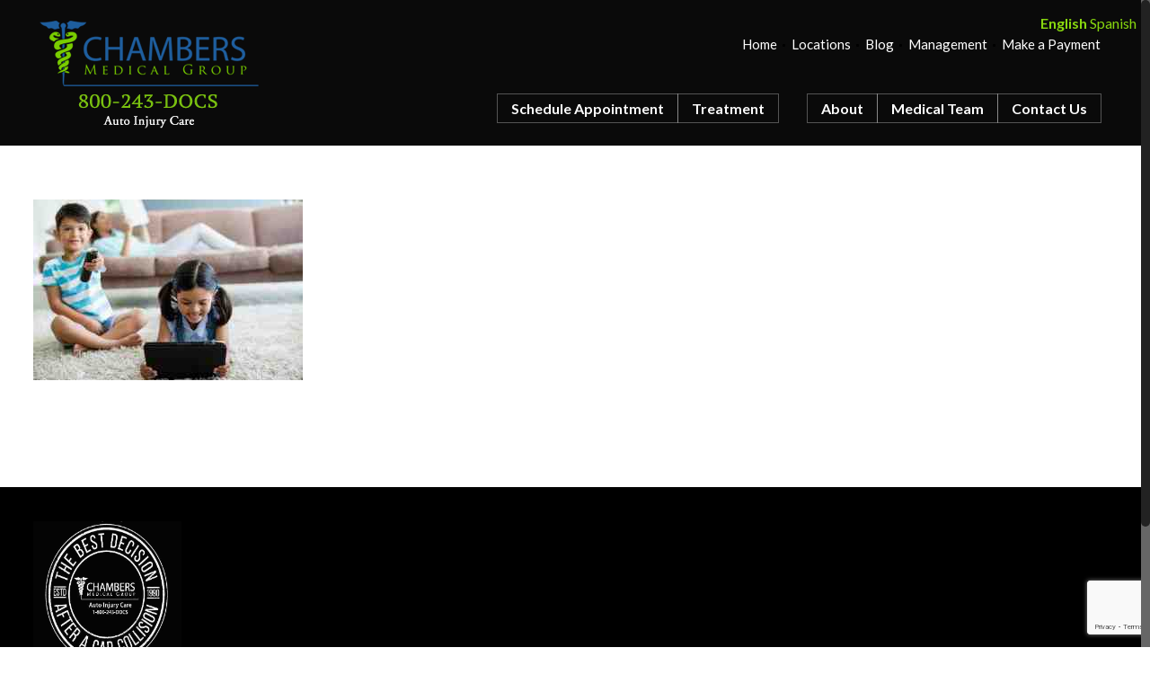

--- FILE ---
content_type: text/html; charset=UTF-8
request_url: https://chambersmedical.com/why-is-napping-good-for-you-2-2-2-2-2-2-3-2-2-3-3-3-4-2-2-2-2-2-2-2-2/elyson-kids-and-screen-time/
body_size: 28267
content:
<!DOCTYPE html>
<html class="no-js" lang="en-US" itemscope itemtype="https://schema.org/WebPage">

<!-- head -->
<head>

<!-- meta -->
<meta charset="UTF-8" />
<meta name="viewport" content="width=device-width, initial-scale=1, maximum-scale=1" />

<link rel="shortcut icon" href="https://chambersmedical.com/wp-content/uploads/2017/06/favicon.png" />	
<link rel="apple-touch-icon" href="https://chambersmedical.com/wp-content/uploads/2017/06/favicon.png" />
	

<!-- wp_head() -->
<!-- script | dynamic -->
<script id="mfn-dnmc-config-js">
//<![CDATA[
window.mfn_ajax = "https://chambersmedical.com/wp-admin/admin-ajax.php";
window.mfn = {mobile_init:1240,nicescroll:40,parallax:"translate3d",responsive:1,retina_js:0};
window.mfn_prettyphoto = {disable:false,disableMobile:false,title:false,style:"pp_default",width:0,height:0};
window.mfn_sliders = {blog:0,clients:0,offer:0,portfolio:0,shop:0,slider:0,testimonials:0};
//]]>
</script>
<meta name='robots' content='index, follow, max-image-preview:large, max-snippet:-1, max-video-preview:-1' />
	<style>img:is([sizes="auto" i], [sizes^="auto," i]) { contain-intrinsic-size: 3000px 1500px }</style>
	
	<!-- This site is optimized with the Yoast SEO Premium plugin v26.7 (Yoast SEO v26.7) - https://yoast.com/wordpress/plugins/seo/ -->
	<title>elyson-kids-and-screen-time - Chambers Medical Group</title>
	<link rel="canonical" href="https://chambersmedical.com/why-is-napping-good-for-you-2-2-2-2-2-2-3-2-2-3-3-3-4-2-2-2-2-2-2-2-2/elyson-kids-and-screen-time/" />
	<meta property="og:locale" content="en_US" />
	<meta property="og:type" content="article" />
	<meta property="og:title" content="elyson-kids-and-screen-time - Chambers Medical Group" />
	<meta property="og:url" content="https://chambersmedical.com/why-is-napping-good-for-you-2-2-2-2-2-2-3-2-2-3-3-3-4-2-2-2-2-2-2-2-2/elyson-kids-and-screen-time/" />
	<meta property="og:site_name" content="Chambers Medical Group" />
	<meta property="article:publisher" content="https://www.facebook.com/ChambersMedicalGroup/" />
	<meta property="og:image" content="https://chambersmedical.com/why-is-napping-good-for-you-2-2-2-2-2-2-3-2-2-3-3-3-4-2-2-2-2-2-2-2-2/elyson-kids-and-screen-time" />
	<meta property="og:image:width" content="724" />
	<meta property="og:image:height" content="484" />
	<meta property="og:image:type" content="image/jpeg" />
	<meta name="twitter:card" content="summary_large_image" />
	<meta name="twitter:site" content="@ChambersMedGrp" />
	<script type="application/ld+json" class="yoast-schema-graph">{"@context":"https://schema.org","@graph":[{"@type":"WebPage","@id":"https://chambersmedical.com/why-is-napping-good-for-you-2-2-2-2-2-2-3-2-2-3-3-3-4-2-2-2-2-2-2-2-2/elyson-kids-and-screen-time/","url":"https://chambersmedical.com/why-is-napping-good-for-you-2-2-2-2-2-2-3-2-2-3-3-3-4-2-2-2-2-2-2-2-2/elyson-kids-and-screen-time/","name":"elyson-kids-and-screen-time - Chambers Medical Group","isPartOf":{"@id":"https://hg6.c7e.myftpupload.com/#website"},"primaryImageOfPage":{"@id":"https://chambersmedical.com/why-is-napping-good-for-you-2-2-2-2-2-2-3-2-2-3-3-3-4-2-2-2-2-2-2-2-2/elyson-kids-and-screen-time/#primaryimage"},"image":{"@id":"https://chambersmedical.com/why-is-napping-good-for-you-2-2-2-2-2-2-3-2-2-3-3-3-4-2-2-2-2-2-2-2-2/elyson-kids-and-screen-time/#primaryimage"},"thumbnailUrl":"https://chambersmedical.com/wp-content/uploads/2022/11/elyson-kids-and-screen-time.jpg","datePublished":"2022-11-21T20:59:47+00:00","breadcrumb":{"@id":"https://chambersmedical.com/why-is-napping-good-for-you-2-2-2-2-2-2-3-2-2-3-3-3-4-2-2-2-2-2-2-2-2/elyson-kids-and-screen-time/#breadcrumb"},"inLanguage":"en-US","potentialAction":[{"@type":"ReadAction","target":["https://chambersmedical.com/why-is-napping-good-for-you-2-2-2-2-2-2-3-2-2-3-3-3-4-2-2-2-2-2-2-2-2/elyson-kids-and-screen-time/"]}]},{"@type":"ImageObject","inLanguage":"en-US","@id":"https://chambersmedical.com/why-is-napping-good-for-you-2-2-2-2-2-2-3-2-2-3-3-3-4-2-2-2-2-2-2-2-2/elyson-kids-and-screen-time/#primaryimage","url":"https://chambersmedical.com/wp-content/uploads/2022/11/elyson-kids-and-screen-time.jpg","contentUrl":"https://chambersmedical.com/wp-content/uploads/2022/11/elyson-kids-and-screen-time.jpg","width":724,"height":484},{"@type":"BreadcrumbList","@id":"https://chambersmedical.com/why-is-napping-good-for-you-2-2-2-2-2-2-3-2-2-3-3-3-4-2-2-2-2-2-2-2-2/elyson-kids-and-screen-time/#breadcrumb","itemListElement":[{"@type":"ListItem","position":1,"name":"Home","item":"https://chambersmedical.com/"},{"@type":"ListItem","position":2,"name":"Screen Time for Kids..What is Healthy?","item":"https://hg6.c7e.myftpupload.com/why-is-napping-good-for-you-2-2-2-2-2-2-3-2-2-3-3-3-4-2-2-2-2-2-2-2-2/"},{"@type":"ListItem","position":3,"name":"elyson-kids-and-screen-time"}]},{"@type":"WebSite","@id":"https://hg6.c7e.myftpupload.com/#website","url":"https://hg6.c7e.myftpupload.com/","name":"Chambers Medical Group","description":"Auto Injury Care Doctors &amp; Chiropractors | FL, KY |","potentialAction":[{"@type":"SearchAction","target":{"@type":"EntryPoint","urlTemplate":"https://hg6.c7e.myftpupload.com/?s={search_term_string}"},"query-input":{"@type":"PropertyValueSpecification","valueRequired":true,"valueName":"search_term_string"}}],"inLanguage":"en-US"}]}</script>
	<!-- / Yoast SEO Premium plugin. -->


<link rel='dns-prefetch' href='//fonts.googleapis.com' />
<link rel="alternate" type="application/rss+xml" title="Chambers Medical Group &raquo; Feed" href="https://chambersmedical.com/feed/" />
<link rel="alternate" type="application/rss+xml" title="Chambers Medical Group &raquo; Comments Feed" href="https://chambersmedical.com/comments/feed/" />
<link rel="alternate" type="application/rss+xml" title="Chambers Medical Group &raquo; elyson-kids-and-screen-time Comments Feed" href="https://chambersmedical.com/why-is-napping-good-for-you-2-2-2-2-2-2-3-2-2-3-3-3-4-2-2-2-2-2-2-2-2/elyson-kids-and-screen-time/feed/" />
		<!-- This site uses the Google Analytics by ExactMetrics plugin v8.11.1 - Using Analytics tracking - https://www.exactmetrics.com/ -->
							<script src="//www.googletagmanager.com/gtag/js?id=G-T1YC8XEFHD"  data-cfasync="false" data-wpfc-render="false" type="text/javascript" async></script>
			<script data-cfasync="false" data-wpfc-render="false" type="text/javascript">
				var em_version = '8.11.1';
				var em_track_user = true;
				var em_no_track_reason = '';
								var ExactMetricsDefaultLocations = {"page_location":"https:\/\/chambersmedical.com\/why-is-napping-good-for-you-2-2-2-2-2-2-3-2-2-3-3-3-4-2-2-2-2-2-2-2-2\/elyson-kids-and-screen-time\/"};
								if ( typeof ExactMetricsPrivacyGuardFilter === 'function' ) {
					var ExactMetricsLocations = (typeof ExactMetricsExcludeQuery === 'object') ? ExactMetricsPrivacyGuardFilter( ExactMetricsExcludeQuery ) : ExactMetricsPrivacyGuardFilter( ExactMetricsDefaultLocations );
				} else {
					var ExactMetricsLocations = (typeof ExactMetricsExcludeQuery === 'object') ? ExactMetricsExcludeQuery : ExactMetricsDefaultLocations;
				}

								var disableStrs = [
										'ga-disable-G-T1YC8XEFHD',
									];

				/* Function to detect opted out users */
				function __gtagTrackerIsOptedOut() {
					for (var index = 0; index < disableStrs.length; index++) {
						if (document.cookie.indexOf(disableStrs[index] + '=true') > -1) {
							return true;
						}
					}

					return false;
				}

				/* Disable tracking if the opt-out cookie exists. */
				if (__gtagTrackerIsOptedOut()) {
					for (var index = 0; index < disableStrs.length; index++) {
						window[disableStrs[index]] = true;
					}
				}

				/* Opt-out function */
				function __gtagTrackerOptout() {
					for (var index = 0; index < disableStrs.length; index++) {
						document.cookie = disableStrs[index] + '=true; expires=Thu, 31 Dec 2099 23:59:59 UTC; path=/';
						window[disableStrs[index]] = true;
					}
				}

				if ('undefined' === typeof gaOptout) {
					function gaOptout() {
						__gtagTrackerOptout();
					}
				}
								window.dataLayer = window.dataLayer || [];

				window.ExactMetricsDualTracker = {
					helpers: {},
					trackers: {},
				};
				if (em_track_user) {
					function __gtagDataLayer() {
						dataLayer.push(arguments);
					}

					function __gtagTracker(type, name, parameters) {
						if (!parameters) {
							parameters = {};
						}

						if (parameters.send_to) {
							__gtagDataLayer.apply(null, arguments);
							return;
						}

						if (type === 'event') {
														parameters.send_to = exactmetrics_frontend.v4_id;
							var hookName = name;
							if (typeof parameters['event_category'] !== 'undefined') {
								hookName = parameters['event_category'] + ':' + name;
							}

							if (typeof ExactMetricsDualTracker.trackers[hookName] !== 'undefined') {
								ExactMetricsDualTracker.trackers[hookName](parameters);
							} else {
								__gtagDataLayer('event', name, parameters);
							}
							
						} else {
							__gtagDataLayer.apply(null, arguments);
						}
					}

					__gtagTracker('js', new Date());
					__gtagTracker('set', {
						'developer_id.dNDMyYj': true,
											});
					if ( ExactMetricsLocations.page_location ) {
						__gtagTracker('set', ExactMetricsLocations);
					}
										__gtagTracker('config', 'G-T1YC8XEFHD', {"forceSSL":"true","page_path":location.pathname + location.search + location.hash} );
										window.gtag = __gtagTracker;										(function () {
						/* https://developers.google.com/analytics/devguides/collection/analyticsjs/ */
						/* ga and __gaTracker compatibility shim. */
						var noopfn = function () {
							return null;
						};
						var newtracker = function () {
							return new Tracker();
						};
						var Tracker = function () {
							return null;
						};
						var p = Tracker.prototype;
						p.get = noopfn;
						p.set = noopfn;
						p.send = function () {
							var args = Array.prototype.slice.call(arguments);
							args.unshift('send');
							__gaTracker.apply(null, args);
						};
						var __gaTracker = function () {
							var len = arguments.length;
							if (len === 0) {
								return;
							}
							var f = arguments[len - 1];
							if (typeof f !== 'object' || f === null || typeof f.hitCallback !== 'function') {
								if ('send' === arguments[0]) {
									var hitConverted, hitObject = false, action;
									if ('event' === arguments[1]) {
										if ('undefined' !== typeof arguments[3]) {
											hitObject = {
												'eventAction': arguments[3],
												'eventCategory': arguments[2],
												'eventLabel': arguments[4],
												'value': arguments[5] ? arguments[5] : 1,
											}
										}
									}
									if ('pageview' === arguments[1]) {
										if ('undefined' !== typeof arguments[2]) {
											hitObject = {
												'eventAction': 'page_view',
												'page_path': arguments[2],
											}
										}
									}
									if (typeof arguments[2] === 'object') {
										hitObject = arguments[2];
									}
									if (typeof arguments[5] === 'object') {
										Object.assign(hitObject, arguments[5]);
									}
									if ('undefined' !== typeof arguments[1].hitType) {
										hitObject = arguments[1];
										if ('pageview' === hitObject.hitType) {
											hitObject.eventAction = 'page_view';
										}
									}
									if (hitObject) {
										action = 'timing' === arguments[1].hitType ? 'timing_complete' : hitObject.eventAction;
										hitConverted = mapArgs(hitObject);
										__gtagTracker('event', action, hitConverted);
									}
								}
								return;
							}

							function mapArgs(args) {
								var arg, hit = {};
								var gaMap = {
									'eventCategory': 'event_category',
									'eventAction': 'event_action',
									'eventLabel': 'event_label',
									'eventValue': 'event_value',
									'nonInteraction': 'non_interaction',
									'timingCategory': 'event_category',
									'timingVar': 'name',
									'timingValue': 'value',
									'timingLabel': 'event_label',
									'page': 'page_path',
									'location': 'page_location',
									'title': 'page_title',
									'referrer' : 'page_referrer',
								};
								for (arg in args) {
																		if (!(!args.hasOwnProperty(arg) || !gaMap.hasOwnProperty(arg))) {
										hit[gaMap[arg]] = args[arg];
									} else {
										hit[arg] = args[arg];
									}
								}
								return hit;
							}

							try {
								f.hitCallback();
							} catch (ex) {
							}
						};
						__gaTracker.create = newtracker;
						__gaTracker.getByName = newtracker;
						__gaTracker.getAll = function () {
							return [];
						};
						__gaTracker.remove = noopfn;
						__gaTracker.loaded = true;
						window['__gaTracker'] = __gaTracker;
					})();
									} else {
										console.log("");
					(function () {
						function __gtagTracker() {
							return null;
						}

						window['__gtagTracker'] = __gtagTracker;
						window['gtag'] = __gtagTracker;
					})();
									}
			</script>
							<!-- / Google Analytics by ExactMetrics -->
		<script type="text/javascript">
/* <![CDATA[ */
window._wpemojiSettings = {"baseUrl":"https:\/\/s.w.org\/images\/core\/emoji\/16.0.1\/72x72\/","ext":".png","svgUrl":"https:\/\/s.w.org\/images\/core\/emoji\/16.0.1\/svg\/","svgExt":".svg","source":{"concatemoji":"https:\/\/chambersmedical.com\/wp-includes\/js\/wp-emoji-release.min.js?ver=6.8.3"}};
/*! This file is auto-generated */
!function(s,n){var o,i,e;function c(e){try{var t={supportTests:e,timestamp:(new Date).valueOf()};sessionStorage.setItem(o,JSON.stringify(t))}catch(e){}}function p(e,t,n){e.clearRect(0,0,e.canvas.width,e.canvas.height),e.fillText(t,0,0);var t=new Uint32Array(e.getImageData(0,0,e.canvas.width,e.canvas.height).data),a=(e.clearRect(0,0,e.canvas.width,e.canvas.height),e.fillText(n,0,0),new Uint32Array(e.getImageData(0,0,e.canvas.width,e.canvas.height).data));return t.every(function(e,t){return e===a[t]})}function u(e,t){e.clearRect(0,0,e.canvas.width,e.canvas.height),e.fillText(t,0,0);for(var n=e.getImageData(16,16,1,1),a=0;a<n.data.length;a++)if(0!==n.data[a])return!1;return!0}function f(e,t,n,a){switch(t){case"flag":return n(e,"\ud83c\udff3\ufe0f\u200d\u26a7\ufe0f","\ud83c\udff3\ufe0f\u200b\u26a7\ufe0f")?!1:!n(e,"\ud83c\udde8\ud83c\uddf6","\ud83c\udde8\u200b\ud83c\uddf6")&&!n(e,"\ud83c\udff4\udb40\udc67\udb40\udc62\udb40\udc65\udb40\udc6e\udb40\udc67\udb40\udc7f","\ud83c\udff4\u200b\udb40\udc67\u200b\udb40\udc62\u200b\udb40\udc65\u200b\udb40\udc6e\u200b\udb40\udc67\u200b\udb40\udc7f");case"emoji":return!a(e,"\ud83e\udedf")}return!1}function g(e,t,n,a){var r="undefined"!=typeof WorkerGlobalScope&&self instanceof WorkerGlobalScope?new OffscreenCanvas(300,150):s.createElement("canvas"),o=r.getContext("2d",{willReadFrequently:!0}),i=(o.textBaseline="top",o.font="600 32px Arial",{});return e.forEach(function(e){i[e]=t(o,e,n,a)}),i}function t(e){var t=s.createElement("script");t.src=e,t.defer=!0,s.head.appendChild(t)}"undefined"!=typeof Promise&&(o="wpEmojiSettingsSupports",i=["flag","emoji"],n.supports={everything:!0,everythingExceptFlag:!0},e=new Promise(function(e){s.addEventListener("DOMContentLoaded",e,{once:!0})}),new Promise(function(t){var n=function(){try{var e=JSON.parse(sessionStorage.getItem(o));if("object"==typeof e&&"number"==typeof e.timestamp&&(new Date).valueOf()<e.timestamp+604800&&"object"==typeof e.supportTests)return e.supportTests}catch(e){}return null}();if(!n){if("undefined"!=typeof Worker&&"undefined"!=typeof OffscreenCanvas&&"undefined"!=typeof URL&&URL.createObjectURL&&"undefined"!=typeof Blob)try{var e="postMessage("+g.toString()+"("+[JSON.stringify(i),f.toString(),p.toString(),u.toString()].join(",")+"));",a=new Blob([e],{type:"text/javascript"}),r=new Worker(URL.createObjectURL(a),{name:"wpTestEmojiSupports"});return void(r.onmessage=function(e){c(n=e.data),r.terminate(),t(n)})}catch(e){}c(n=g(i,f,p,u))}t(n)}).then(function(e){for(var t in e)n.supports[t]=e[t],n.supports.everything=n.supports.everything&&n.supports[t],"flag"!==t&&(n.supports.everythingExceptFlag=n.supports.everythingExceptFlag&&n.supports[t]);n.supports.everythingExceptFlag=n.supports.everythingExceptFlag&&!n.supports.flag,n.DOMReady=!1,n.readyCallback=function(){n.DOMReady=!0}}).then(function(){return e}).then(function(){var e;n.supports.everything||(n.readyCallback(),(e=n.source||{}).concatemoji?t(e.concatemoji):e.wpemoji&&e.twemoji&&(t(e.twemoji),t(e.wpemoji)))}))}((window,document),window._wpemojiSettings);
/* ]]> */
</script>
<link rel='stylesheet' id='layerslider-css' href='https://chambersmedical.com/wp-content/plugins/LayerSlider/assets/static/layerslider/css/layerslider.css?ver=8.1.2' type='text/css' media='all' />
<style id='wp-emoji-styles-inline-css' type='text/css'>

	img.wp-smiley, img.emoji {
		display: inline !important;
		border: none !important;
		box-shadow: none !important;
		height: 1em !important;
		width: 1em !important;
		margin: 0 0.07em !important;
		vertical-align: -0.1em !important;
		background: none !important;
		padding: 0 !important;
	}
</style>
<link rel='stylesheet' id='wp-block-library-css' href='https://chambersmedical.com/wp-includes/css/dist/block-library/style.min.css?ver=6.8.3' type='text/css' media='all' />
<style id='classic-theme-styles-inline-css' type='text/css'>
/*! This file is auto-generated */
.wp-block-button__link{color:#fff;background-color:#32373c;border-radius:9999px;box-shadow:none;text-decoration:none;padding:calc(.667em + 2px) calc(1.333em + 2px);font-size:1.125em}.wp-block-file__button{background:#32373c;color:#fff;text-decoration:none}
</style>
<style id='pdfemb-pdf-embedder-viewer-style-inline-css' type='text/css'>
.wp-block-pdfemb-pdf-embedder-viewer{max-width:none}

</style>
<style id='global-styles-inline-css' type='text/css'>
:root{--wp--preset--aspect-ratio--square: 1;--wp--preset--aspect-ratio--4-3: 4/3;--wp--preset--aspect-ratio--3-4: 3/4;--wp--preset--aspect-ratio--3-2: 3/2;--wp--preset--aspect-ratio--2-3: 2/3;--wp--preset--aspect-ratio--16-9: 16/9;--wp--preset--aspect-ratio--9-16: 9/16;--wp--preset--color--black: #000000;--wp--preset--color--cyan-bluish-gray: #abb8c3;--wp--preset--color--white: #ffffff;--wp--preset--color--pale-pink: #f78da7;--wp--preset--color--vivid-red: #cf2e2e;--wp--preset--color--luminous-vivid-orange: #ff6900;--wp--preset--color--luminous-vivid-amber: #fcb900;--wp--preset--color--light-green-cyan: #7bdcb5;--wp--preset--color--vivid-green-cyan: #00d084;--wp--preset--color--pale-cyan-blue: #8ed1fc;--wp--preset--color--vivid-cyan-blue: #0693e3;--wp--preset--color--vivid-purple: #9b51e0;--wp--preset--gradient--vivid-cyan-blue-to-vivid-purple: linear-gradient(135deg,rgba(6,147,227,1) 0%,rgb(155,81,224) 100%);--wp--preset--gradient--light-green-cyan-to-vivid-green-cyan: linear-gradient(135deg,rgb(122,220,180) 0%,rgb(0,208,130) 100%);--wp--preset--gradient--luminous-vivid-amber-to-luminous-vivid-orange: linear-gradient(135deg,rgba(252,185,0,1) 0%,rgba(255,105,0,1) 100%);--wp--preset--gradient--luminous-vivid-orange-to-vivid-red: linear-gradient(135deg,rgba(255,105,0,1) 0%,rgb(207,46,46) 100%);--wp--preset--gradient--very-light-gray-to-cyan-bluish-gray: linear-gradient(135deg,rgb(238,238,238) 0%,rgb(169,184,195) 100%);--wp--preset--gradient--cool-to-warm-spectrum: linear-gradient(135deg,rgb(74,234,220) 0%,rgb(151,120,209) 20%,rgb(207,42,186) 40%,rgb(238,44,130) 60%,rgb(251,105,98) 80%,rgb(254,248,76) 100%);--wp--preset--gradient--blush-light-purple: linear-gradient(135deg,rgb(255,206,236) 0%,rgb(152,150,240) 100%);--wp--preset--gradient--blush-bordeaux: linear-gradient(135deg,rgb(254,205,165) 0%,rgb(254,45,45) 50%,rgb(107,0,62) 100%);--wp--preset--gradient--luminous-dusk: linear-gradient(135deg,rgb(255,203,112) 0%,rgb(199,81,192) 50%,rgb(65,88,208) 100%);--wp--preset--gradient--pale-ocean: linear-gradient(135deg,rgb(255,245,203) 0%,rgb(182,227,212) 50%,rgb(51,167,181) 100%);--wp--preset--gradient--electric-grass: linear-gradient(135deg,rgb(202,248,128) 0%,rgb(113,206,126) 100%);--wp--preset--gradient--midnight: linear-gradient(135deg,rgb(2,3,129) 0%,rgb(40,116,252) 100%);--wp--preset--font-size--small: 13px;--wp--preset--font-size--medium: 20px;--wp--preset--font-size--large: 36px;--wp--preset--font-size--x-large: 42px;--wp--preset--spacing--20: 0.44rem;--wp--preset--spacing--30: 0.67rem;--wp--preset--spacing--40: 1rem;--wp--preset--spacing--50: 1.5rem;--wp--preset--spacing--60: 2.25rem;--wp--preset--spacing--70: 3.38rem;--wp--preset--spacing--80: 5.06rem;--wp--preset--shadow--natural: 6px 6px 9px rgba(0, 0, 0, 0.2);--wp--preset--shadow--deep: 12px 12px 50px rgba(0, 0, 0, 0.4);--wp--preset--shadow--sharp: 6px 6px 0px rgba(0, 0, 0, 0.2);--wp--preset--shadow--outlined: 6px 6px 0px -3px rgba(255, 255, 255, 1), 6px 6px rgba(0, 0, 0, 1);--wp--preset--shadow--crisp: 6px 6px 0px rgba(0, 0, 0, 1);}:where(.is-layout-flex){gap: 0.5em;}:where(.is-layout-grid){gap: 0.5em;}body .is-layout-flex{display: flex;}.is-layout-flex{flex-wrap: wrap;align-items: center;}.is-layout-flex > :is(*, div){margin: 0;}body .is-layout-grid{display: grid;}.is-layout-grid > :is(*, div){margin: 0;}:where(.wp-block-columns.is-layout-flex){gap: 2em;}:where(.wp-block-columns.is-layout-grid){gap: 2em;}:where(.wp-block-post-template.is-layout-flex){gap: 1.25em;}:where(.wp-block-post-template.is-layout-grid){gap: 1.25em;}.has-black-color{color: var(--wp--preset--color--black) !important;}.has-cyan-bluish-gray-color{color: var(--wp--preset--color--cyan-bluish-gray) !important;}.has-white-color{color: var(--wp--preset--color--white) !important;}.has-pale-pink-color{color: var(--wp--preset--color--pale-pink) !important;}.has-vivid-red-color{color: var(--wp--preset--color--vivid-red) !important;}.has-luminous-vivid-orange-color{color: var(--wp--preset--color--luminous-vivid-orange) !important;}.has-luminous-vivid-amber-color{color: var(--wp--preset--color--luminous-vivid-amber) !important;}.has-light-green-cyan-color{color: var(--wp--preset--color--light-green-cyan) !important;}.has-vivid-green-cyan-color{color: var(--wp--preset--color--vivid-green-cyan) !important;}.has-pale-cyan-blue-color{color: var(--wp--preset--color--pale-cyan-blue) !important;}.has-vivid-cyan-blue-color{color: var(--wp--preset--color--vivid-cyan-blue) !important;}.has-vivid-purple-color{color: var(--wp--preset--color--vivid-purple) !important;}.has-black-background-color{background-color: var(--wp--preset--color--black) !important;}.has-cyan-bluish-gray-background-color{background-color: var(--wp--preset--color--cyan-bluish-gray) !important;}.has-white-background-color{background-color: var(--wp--preset--color--white) !important;}.has-pale-pink-background-color{background-color: var(--wp--preset--color--pale-pink) !important;}.has-vivid-red-background-color{background-color: var(--wp--preset--color--vivid-red) !important;}.has-luminous-vivid-orange-background-color{background-color: var(--wp--preset--color--luminous-vivid-orange) !important;}.has-luminous-vivid-amber-background-color{background-color: var(--wp--preset--color--luminous-vivid-amber) !important;}.has-light-green-cyan-background-color{background-color: var(--wp--preset--color--light-green-cyan) !important;}.has-vivid-green-cyan-background-color{background-color: var(--wp--preset--color--vivid-green-cyan) !important;}.has-pale-cyan-blue-background-color{background-color: var(--wp--preset--color--pale-cyan-blue) !important;}.has-vivid-cyan-blue-background-color{background-color: var(--wp--preset--color--vivid-cyan-blue) !important;}.has-vivid-purple-background-color{background-color: var(--wp--preset--color--vivid-purple) !important;}.has-black-border-color{border-color: var(--wp--preset--color--black) !important;}.has-cyan-bluish-gray-border-color{border-color: var(--wp--preset--color--cyan-bluish-gray) !important;}.has-white-border-color{border-color: var(--wp--preset--color--white) !important;}.has-pale-pink-border-color{border-color: var(--wp--preset--color--pale-pink) !important;}.has-vivid-red-border-color{border-color: var(--wp--preset--color--vivid-red) !important;}.has-luminous-vivid-orange-border-color{border-color: var(--wp--preset--color--luminous-vivid-orange) !important;}.has-luminous-vivid-amber-border-color{border-color: var(--wp--preset--color--luminous-vivid-amber) !important;}.has-light-green-cyan-border-color{border-color: var(--wp--preset--color--light-green-cyan) !important;}.has-vivid-green-cyan-border-color{border-color: var(--wp--preset--color--vivid-green-cyan) !important;}.has-pale-cyan-blue-border-color{border-color: var(--wp--preset--color--pale-cyan-blue) !important;}.has-vivid-cyan-blue-border-color{border-color: var(--wp--preset--color--vivid-cyan-blue) !important;}.has-vivid-purple-border-color{border-color: var(--wp--preset--color--vivid-purple) !important;}.has-vivid-cyan-blue-to-vivid-purple-gradient-background{background: var(--wp--preset--gradient--vivid-cyan-blue-to-vivid-purple) !important;}.has-light-green-cyan-to-vivid-green-cyan-gradient-background{background: var(--wp--preset--gradient--light-green-cyan-to-vivid-green-cyan) !important;}.has-luminous-vivid-amber-to-luminous-vivid-orange-gradient-background{background: var(--wp--preset--gradient--luminous-vivid-amber-to-luminous-vivid-orange) !important;}.has-luminous-vivid-orange-to-vivid-red-gradient-background{background: var(--wp--preset--gradient--luminous-vivid-orange-to-vivid-red) !important;}.has-very-light-gray-to-cyan-bluish-gray-gradient-background{background: var(--wp--preset--gradient--very-light-gray-to-cyan-bluish-gray) !important;}.has-cool-to-warm-spectrum-gradient-background{background: var(--wp--preset--gradient--cool-to-warm-spectrum) !important;}.has-blush-light-purple-gradient-background{background: var(--wp--preset--gradient--blush-light-purple) !important;}.has-blush-bordeaux-gradient-background{background: var(--wp--preset--gradient--blush-bordeaux) !important;}.has-luminous-dusk-gradient-background{background: var(--wp--preset--gradient--luminous-dusk) !important;}.has-pale-ocean-gradient-background{background: var(--wp--preset--gradient--pale-ocean) !important;}.has-electric-grass-gradient-background{background: var(--wp--preset--gradient--electric-grass) !important;}.has-midnight-gradient-background{background: var(--wp--preset--gradient--midnight) !important;}.has-small-font-size{font-size: var(--wp--preset--font-size--small) !important;}.has-medium-font-size{font-size: var(--wp--preset--font-size--medium) !important;}.has-large-font-size{font-size: var(--wp--preset--font-size--large) !important;}.has-x-large-font-size{font-size: var(--wp--preset--font-size--x-large) !important;}
:where(.wp-block-post-template.is-layout-flex){gap: 1.25em;}:where(.wp-block-post-template.is-layout-grid){gap: 1.25em;}
:where(.wp-block-columns.is-layout-flex){gap: 2em;}:where(.wp-block-columns.is-layout-grid){gap: 2em;}
:root :where(.wp-block-pullquote){font-size: 1.5em;line-height: 1.6;}
</style>
<link rel='stylesheet' id='contact-form-7-css' href='https://chambersmedical.com/wp-content/plugins/contact-form-7/includes/css/styles.css?ver=6.1.4' type='text/css' media='all' />
<link rel='stylesheet' id='wp-components-css' href='https://chambersmedical.com/wp-includes/css/dist/components/style.min.css?ver=6.8.3' type='text/css' media='all' />
<link rel='stylesheet' id='godaddy-styles-css' href='https://chambersmedical.com/wp-content/mu-plugins/vendor/wpex/godaddy-launch/includes/Dependencies/GoDaddy/Styles/build/latest.css?ver=2.0.2' type='text/css' media='all' />
<link rel='stylesheet' id='style-css' href='https://chambersmedical.com/wp-content/themes/betheme/style.css?ver=17.8.2' type='text/css' media='all' />
<link rel='stylesheet' id='mfn-base-css' href='https://chambersmedical.com/wp-content/themes/betheme/css/base.css?ver=17.8.2' type='text/css' media='all' />
<link rel='stylesheet' id='mfn-layout-css' href='https://chambersmedical.com/wp-content/themes/betheme/css/layout.css?ver=17.8.2' type='text/css' media='all' />
<link rel='stylesheet' id='mfn-shortcodes-css' href='https://chambersmedical.com/wp-content/themes/betheme/css/shortcodes.css?ver=17.8.2' type='text/css' media='all' />
<link rel='stylesheet' id='mfn-animations-css' href='https://chambersmedical.com/wp-content/themes/betheme/assets/animations/animations.min.css?ver=17.8.2' type='text/css' media='all' />
<link rel='stylesheet' id='mfn-jquery-ui-css' href='https://chambersmedical.com/wp-content/themes/betheme/assets/ui/jquery.ui.all.css?ver=17.8.2' type='text/css' media='all' />
<link rel='stylesheet' id='mfn-prettyPhoto-css' href='https://chambersmedical.com/wp-content/themes/betheme/assets/prettyPhoto/prettyPhoto.css?ver=17.8.2' type='text/css' media='all' />
<link rel='stylesheet' id='mfn-jplayer-css' href='https://chambersmedical.com/wp-content/themes/betheme/assets/jplayer/css/jplayer.blue.monday.css?ver=17.8.2' type='text/css' media='all' />
<link rel='stylesheet' id='mfn-responsive-css' href='https://chambersmedical.com/wp-content/themes/betheme/css/responsive.css?ver=17.8.2' type='text/css' media='all' />
<link rel='stylesheet' id='Lato-css' href='https://fonts.googleapis.com/css?family=Lato%3A1%2C300%2C400%2C400italic%2C700%2C700italic&#038;ver=6.8.3' type='text/css' media='all' />
<link rel='stylesheet' id='Playfair+Display-css' href='https://fonts.googleapis.com/css?family=Playfair+Display%3A1%2C300%2C400%2C400italic%2C700%2C700italic&#038;ver=6.8.3' type='text/css' media='all' />
<script type="text/javascript" src="https://chambersmedical.com/wp-includes/js/jquery/jquery.min.js?ver=3.7.1" id="jquery-core-js"></script>
<script type="text/javascript" src="https://chambersmedical.com/wp-includes/js/jquery/jquery-migrate.min.js?ver=3.4.1" id="jquery-migrate-js"></script>
<script type="text/javascript" id="layerslider-utils-js-extra">
/* <![CDATA[ */
var LS_Meta = {"v":"8.1.2","fixGSAP":"1"};
/* ]]> */
</script>
<script type="text/javascript" src="https://chambersmedical.com/wp-content/plugins/LayerSlider/assets/static/layerslider/js/layerslider.utils.js?ver=8.1.2" id="layerslider-utils-js"></script>
<script type="text/javascript" src="https://chambersmedical.com/wp-content/plugins/LayerSlider/assets/static/layerslider/js/layerslider.kreaturamedia.jquery.js?ver=8.1.2" id="layerslider-js"></script>
<script type="text/javascript" src="https://chambersmedical.com/wp-content/plugins/LayerSlider/assets/static/layerslider/js/layerslider.transitions.js?ver=8.1.2" id="layerslider-transitions-js"></script>
<script type="text/javascript" src="https://chambersmedical.com/wp-content/plugins/google-analytics-dashboard-for-wp/assets/js/frontend-gtag.min.js?ver=8.11.1" id="exactmetrics-frontend-script-js" async="async" data-wp-strategy="async"></script>
<script data-cfasync="false" data-wpfc-render="false" type="text/javascript" id='exactmetrics-frontend-script-js-extra'>/* <![CDATA[ */
var exactmetrics_frontend = {"js_events_tracking":"true","download_extensions":"zip,mp3,mpeg,pdf,docx,pptx,xlsx,rar","inbound_paths":"[{\"path\":\"\\\/go\\\/\",\"label\":\"affiliate\"},{\"path\":\"\\\/recommend\\\/\",\"label\":\"affiliate\"},{\"path\":\"\\\/out\\\/\",\"label\":\"Affiliate\"}]","home_url":"https:\/\/chambersmedical.com","hash_tracking":"true","v4_id":"G-T1YC8XEFHD"};/* ]]> */
</script>
<script></script><meta name="generator" content="Powered by LayerSlider 8.1.2 - Build Heros, Sliders, and Popups. Create Animations and Beautiful, Rich Web Content as Easy as Never Before on WordPress." />
<!-- LayerSlider updates and docs at: https://layerslider.com -->
<link rel="https://api.w.org/" href="https://chambersmedical.com/wp-json/" /><link rel="alternate" title="JSON" type="application/json" href="https://chambersmedical.com/wp-json/wp/v2/media/4557" /><link rel="EditURI" type="application/rsd+xml" title="RSD" href="https://chambersmedical.com/xmlrpc.php?rsd" />
<link rel='shortlink' href='https://chambersmedical.com/?p=4557' />
<link rel="alternate" title="oEmbed (JSON)" type="application/json+oembed" href="https://chambersmedical.com/wp-json/oembed/1.0/embed?url=https%3A%2F%2Fchambersmedical.com%2Fwhy-is-napping-good-for-you-2-2-2-2-2-2-3-2-2-3-3-3-4-2-2-2-2-2-2-2-2%2Felyson-kids-and-screen-time%2F" />
<link rel="alternate" title="oEmbed (XML)" type="text/xml+oembed" href="https://chambersmedical.com/wp-json/oembed/1.0/embed?url=https%3A%2F%2Fchambersmedical.com%2Fwhy-is-napping-good-for-you-2-2-2-2-2-2-3-2-2-3-3-3-4-2-2-2-2-2-2-2-2%2Felyson-kids-and-screen-time%2F&#038;format=xml" />
                    <!-- Tracking code generated with Global Site Tag Tracking plugin v1.0.2 -->
                    <script async src="https://www.googletagmanager.com/gtag/js?id=AW-1069977137"></script>
                    <script>
                      window.dataLayer = window.dataLayer || [];
                      function gtag(){dataLayer.push(arguments);}
                      gtag('js', new Date());

                      gtag('config', 'AW-1069977137');
                    </script>      
                    <!-- / Global Site Tag Tracking plugin --><!-- style | background -->
<style id="mfn-dnmc-bg-css">
#Subheader{background-image:url(https://backmanchambers/wp-content/uploads/2017/06/subbanner-1.jpg);background-repeat:no-repeat;background-position:center}
</style>
<!-- style | dynamic -->
<style id="mfn-dnmc-style-css">
@media only screen and (min-width: 1240px) {body:not(.header-simple) #Top_bar #menu{display:block!important}.tr-menu #Top_bar #menu{background:none!important}#Top_bar .menu > li > ul.mfn-megamenu{width:984px}#Top_bar .menu > li > ul.mfn-megamenu > li{float:left}#Top_bar .menu > li > ul.mfn-megamenu > li.mfn-megamenu-cols-1{width:100%}#Top_bar .menu > li > ul.mfn-megamenu > li.mfn-megamenu-cols-2{width:50%}#Top_bar .menu > li > ul.mfn-megamenu > li.mfn-megamenu-cols-3{width:33.33%}#Top_bar .menu > li > ul.mfn-megamenu > li.mfn-megamenu-cols-4{width:25%}#Top_bar .menu > li > ul.mfn-megamenu > li.mfn-megamenu-cols-5{width:20%}#Top_bar .menu > li > ul.mfn-megamenu > li.mfn-megamenu-cols-6{width:16.66%}#Top_bar .menu > li > ul.mfn-megamenu > li > ul{display:block!important;position:inherit;left:auto;top:auto;border-width:0 1px 0 0}#Top_bar .menu > li > ul.mfn-megamenu > li:last-child > ul{border:0}#Top_bar .menu > li > ul.mfn-megamenu > li > ul li{width:auto}#Top_bar .menu > li > ul.mfn-megamenu a.mfn-megamenu-title{text-transform:uppercase;font-weight:400;background:none}#Top_bar .menu > li > ul.mfn-megamenu a .menu-arrow{display:none}.menuo-right #Top_bar .menu > li > ul.mfn-megamenu{left:auto;right:0}.menuo-right #Top_bar .menu > li > ul.mfn-megamenu-bg{box-sizing:border-box}#Top_bar .menu > li > ul.mfn-megamenu-bg{padding:20px 166px 20px 20px;background-repeat:no-repeat;background-position:right bottom}.rtl #Top_bar .menu > li > ul.mfn-megamenu-bg{padding-left:166px;padding-right:20px;background-position:left bottom}#Top_bar .menu > li > ul.mfn-megamenu-bg > li{background:none}#Top_bar .menu > li > ul.mfn-megamenu-bg > li a{border:none}#Top_bar .menu > li > ul.mfn-megamenu-bg > li > ul{background:none!important;-webkit-box-shadow:0 0 0 0;-moz-box-shadow:0 0 0 0;box-shadow:0 0 0 0}.mm-vertical #Top_bar .container{position:relative;}.mm-vertical #Top_bar .top_bar_left{position:static;}.mm-vertical #Top_bar .menu > li ul{box-shadow:0 0 0 0 transparent!important;background-image:none;}.mm-vertical #Top_bar .menu > li > ul.mfn-megamenu{width:98%!important;margin:0 1%;padding:20px 0;}.mm-vertical.header-plain #Top_bar .menu > li > ul.mfn-megamenu{width:100%!important;margin:0;}.mm-vertical #Top_bar .menu > li > ul.mfn-megamenu > li{display:table-cell;float:none!important;width:10%;padding:0 15px;border-right:1px solid rgba(0, 0, 0, 0.05);}.mm-vertical #Top_bar .menu > li > ul.mfn-megamenu > li:last-child{border-right-width:0}.mm-vertical #Top_bar .menu > li > ul.mfn-megamenu > li.hide-border{border-right-width:0}.mm-vertical #Top_bar .menu > li > ul.mfn-megamenu > li a{border-bottom-width:0;padding:9px 15px;line-height:120%;}.mm-vertical #Top_bar .menu > li > ul.mfn-megamenu a.mfn-megamenu-title{font-weight:700;}.rtl .mm-vertical #Top_bar .menu > li > ul.mfn-megamenu > li:first-child{border-right-width:0}.rtl .mm-vertical #Top_bar .menu > li > ul.mfn-megamenu > li:last-child{border-right-width:1px}#Header_creative #Top_bar .menu > li > ul.mfn-megamenu{width:980px!important;margin:0;}.header-plain:not(.menuo-right) #Header .top_bar_left{width:auto!important}.header-stack.header-center #Top_bar #menu{display:inline-block!important}.header-simple #Top_bar #menu{display:none;height:auto;width:300px;bottom:auto;top:100%;right:1px;position:absolute;margin:0}.header-simple #Header a.responsive-menu-toggle{display:block;right:10px}.header-simple #Top_bar #menu > ul{width:100%;float:left}.header-simple #Top_bar #menu ul li{width:100%;padding-bottom:0;border-right:0;position:relative}.header-simple #Top_bar #menu ul li a{padding:0 20px;margin:0;display:block;height:auto;line-height:normal;border:none}.header-simple #Top_bar #menu ul li a:after{display:none}.header-simple #Top_bar #menu ul li a span{border:none;line-height:44px;display:inline;padding:0}.header-simple #Top_bar #menu ul li.submenu .menu-toggle{display:block;position:absolute;right:0;top:0;width:44px;height:44px;line-height:44px;font-size:30px;font-weight:300;text-align:center;cursor:pointer;color:#444;opacity:0.33;}.header-simple #Top_bar #menu ul li.submenu .menu-toggle:after{content:"+"}.header-simple #Top_bar #menu ul li.hover > .menu-toggle:after{content:"-"}.header-simple #Top_bar #menu ul li.hover a{border-bottom:0}.header-simple #Top_bar #menu ul.mfn-megamenu li .menu-toggle{display:none}.header-simple #Top_bar #menu ul li ul{position:relative!important;left:0!important;top:0;padding:0;margin:0!important;width:auto!important;background-image:none}.header-simple #Top_bar #menu ul li ul li{width:100%!important;display:block;padding:0;}.header-simple #Top_bar #menu ul li ul li a{padding:0 20px 0 30px}.header-simple #Top_bar #menu ul li ul li a .menu-arrow{display:none}.header-simple #Top_bar #menu ul li ul li a span{padding:0}.header-simple #Top_bar #menu ul li ul li a span:after{display:none!important}.header-simple #Top_bar .menu > li > ul.mfn-megamenu a.mfn-megamenu-title{text-transform:uppercase;font-weight:400}.header-simple #Top_bar .menu > li > ul.mfn-megamenu > li > ul{display:block!important;position:inherit;left:auto;top:auto}.header-simple #Top_bar #menu ul li ul li ul{border-left:0!important;padding:0;top:0}.header-simple #Top_bar #menu ul li ul li ul li a{padding:0 20px 0 40px}.rtl.header-simple #Top_bar #menu{left:1px;right:auto}.rtl.header-simple #Top_bar a.responsive-menu-toggle{left:10px;right:auto}.rtl.header-simple #Top_bar #menu ul li.submenu .menu-toggle{left:0;right:auto}.rtl.header-simple #Top_bar #menu ul li ul{left:auto!important;right:0!important}.rtl.header-simple #Top_bar #menu ul li ul li a{padding:0 30px 0 20px}.rtl.header-simple #Top_bar #menu ul li ul li ul li a{padding:0 40px 0 20px}.menu-highlight #Top_bar .menu > li{margin:0 2px}.menu-highlight:not(.header-creative) #Top_bar .menu > li > a{margin:20px 0;padding:0;-webkit-border-radius:5px;border-radius:5px}.menu-highlight #Top_bar .menu > li > a:after{display:none}.menu-highlight #Top_bar .menu > li > a span:not(.description){line-height:50px}.menu-highlight #Top_bar .menu > li > a span.description{display:none}.menu-highlight.header-stack #Top_bar .menu > li > a{margin:10px 0!important}.menu-highlight.header-stack #Top_bar .menu > li > a span:not(.description){line-height:40px}.menu-highlight.header-transparent #Top_bar .menu > li > a{margin:5px 0}.menu-highlight.header-simple #Top_bar #menu ul li,.menu-highlight.header-creative #Top_bar #menu ul li{margin:0}.menu-highlight.header-simple #Top_bar #menu ul li > a,.menu-highlight.header-creative #Top_bar #menu ul li > a{-webkit-border-radius:0;border-radius:0}.menu-highlight:not(.header-fixed):not(.header-simple) #Top_bar.is-sticky .menu > li > a{margin:10px 0!important;padding:5px 0!important}.menu-highlight:not(.header-fixed):not(.header-simple) #Top_bar.is-sticky .menu > li > a span{line-height:30px!important}.header-modern.menu-highlight.menuo-right .menu_wrapper{margin-right:20px}.menu-line-below #Top_bar .menu > li > a:after{top:auto;bottom:-4px}.menu-line-below #Top_bar.is-sticky .menu > li > a:after{top:auto;bottom:-4px}.menu-line-below-80 #Top_bar:not(.is-sticky) .menu > li > a:after{height:4px;left:10%;top:50%;margin-top:20px;width:80%}.menu-line-below-80-1 #Top_bar:not(.is-sticky) .menu > li > a:after{height:1px;left:10%;top:50%;margin-top:20px;width:80%}.menu-link-color #Top_bar .menu > li > a:after{display:none!important}.menu-arrow-top #Top_bar .menu > li > a:after{background:none repeat scroll 0 0 rgba(0,0,0,0)!important;border-color:#ccc transparent transparent;border-style:solid;border-width:7px 7px 0;display:block;height:0;left:50%;margin-left:-7px;top:0!important;width:0}.menu-arrow-top.header-transparent #Top_bar .menu > li > a:after,.menu-arrow-top.header-plain #Top_bar .menu > li > a:after{display:none}.menu-arrow-top #Top_bar.is-sticky .menu > li > a:after{top:0!important}.menu-arrow-bottom #Top_bar .menu > li > a:after{background:none!important;border-color:transparent transparent #ccc;border-style:solid;border-width:0 7px 7px;display:block;height:0;left:50%;margin-left:-7px;top:auto;bottom:0;width:0}.menu-arrow-bottom.header-transparent #Top_bar .menu > li > a:after,.menu-arrow-bottom.header-plain #Top_bar .menu > li > a:after{display:none}.menu-arrow-bottom #Top_bar.is-sticky .menu > li > a:after{top:auto;bottom:0}.menuo-no-borders #Top_bar .menu > li > a span:not(.description){border-right-width:0}.menuo-no-borders #Header_creative #Top_bar .menu > li > a span{border-bottom-width:0}.menuo-right #Top_bar .menu_wrapper{float:right}.menuo-right.header-stack:not(.header-center) #Top_bar .menu_wrapper{margin-right:150px}body.header-creative{padding-left:50px}body.header-creative.header-open{padding-left:250px}body.error404,body.under-construction,body.template-blank{padding-left:0!important}.header-creative.footer-fixed #Footer,.header-creative.footer-sliding #Footer,.header-creative.footer-stick #Footer.is-sticky{box-sizing:border-box;padding-left:50px;}.header-open.footer-fixed #Footer,.header-open.footer-sliding #Footer,.header-creative.footer-stick #Footer.is-sticky{padding-left:250px;}.header-rtl.header-creative.footer-fixed #Footer,.header-rtl.header-creative.footer-sliding #Footer,.header-rtl.header-creative.footer-stick #Footer.is-sticky{padding-left:0;padding-right:50px;}.header-rtl.header-open.footer-fixed #Footer,.header-rtl.header-open.footer-sliding #Footer,.header-rtl.header-creative.footer-stick #Footer.is-sticky{padding-right:250px;}#Header_creative{background:#fff;position:fixed;width:250px;height:100%;left:-200px;top:0;z-index:9002;-webkit-box-shadow:2px 0 4px 2px rgba(0,0,0,.15);box-shadow:2px 0 4px 2px rgba(0,0,0,.15)}#Header_creative .container{width:100%}#Header_creative .creative-wrapper{opacity:0;margin-right:50px}#Header_creative a.creative-menu-toggle{display:block;width:34px;height:34px;line-height:34px;font-size:22px;text-align:center;position:absolute;top:10px;right:8px;border-radius:3px}.admin-bar #Header_creative a.creative-menu-toggle{top:42px}#Header_creative #Top_bar{position:static;width:100%}#Header_creative #Top_bar .top_bar_left{width:100%!important;float:none}#Header_creative #Top_bar .top_bar_right{width:100%!important;float:none;height:auto;margin-bottom:35px;text-align:center;padding:0 20px;top:0;-webkit-box-sizing:border-box;-moz-box-sizing:border-box;box-sizing:border-box}#Header_creative #Top_bar .top_bar_right:before{display:none}#Header_creative #Top_bar .top_bar_right_wrapper{top:0}#Header_creative #Top_bar .logo{float:none;text-align:center;margin:15px 0}#Header_creative #Top_bar .menu_wrapper{float:none;margin:0 0 30px}#Header_creative #Top_bar .menu > li{width:100%;float:none;position:relative}#Header_creative #Top_bar .menu > li > a{padding:0;text-align:center}#Header_creative #Top_bar .menu > li > a:after{display:none}#Header_creative #Top_bar .menu > li > a span{border-right:0;border-bottom-width:1px;line-height:38px}#Header_creative #Top_bar .menu li ul{left:100%;right:auto;top:0;box-shadow:2px 2px 2px 0 rgba(0,0,0,0.03);-webkit-box-shadow:2px 2px 2px 0 rgba(0,0,0,0.03)}#Header_creative #Top_bar .menu > li > ul.mfn-megamenu{width:700px!important;}#Header_creative #Top_bar .menu > li > ul.mfn-megamenu > li > ul{left:0}#Header_creative #Top_bar .menu li ul li a{padding-top:9px;padding-bottom:8px}#Header_creative #Top_bar .menu li ul li ul{top:0!important}#Header_creative #Top_bar .menu > li > a span.description{display:block;font-size:13px;line-height:28px!important;clear:both}#Header_creative #Top_bar .search_wrapper{left:100%;top:auto;bottom:0}#Header_creative #Top_bar a#header_cart{display:inline-block;float:none;top:3px}#Header_creative #Top_bar a#search_button{display:inline-block;float:none;top:3px}#Header_creative #Top_bar .wpml-languages{display:inline-block;float:none;top:0}#Header_creative #Top_bar .wpml-languages.enabled:hover a.active{padding-bottom:9px}#Header_creative #Top_bar a.button.action_button{display:inline-block;float:none;top:16px;margin:0}#Header_creative #Top_bar .banner_wrapper{display:block;text-align:center}#Header_creative #Top_bar .banner_wrapper img{max-width:100%;height:auto;display:inline-block}#Header_creative #Action_bar{position:absolute;bottom:0;top:auto;clear:both;padding:0 20px;-webkit-box-sizing:border-box;-moz-box-sizing:border-box;box-sizing:border-box}#Header_creative #Action_bar .social{float:none;text-align:center;padding:5px 0 15px}#Header_creative #Action_bar .social li{margin-bottom:2px}#Header_creative .social li a{color:rgba(0,0,0,.5)}#Header_creative .social li a:hover{color:#000}#Header_creative .creative-social{position:absolute;bottom:10px;right:0;width:50px}#Header_creative .creative-social li{display:block;float:none;width:100%;text-align:center;margin-bottom:5px}.header-creative .fixed-nav.fixed-nav-prev{margin-left:50px}.header-creative.header-open .fixed-nav.fixed-nav-prev{margin-left:250px}.menuo-last #Header_creative #Top_bar .menu li.last ul{top:auto;bottom:0}.header-open #Header_creative{left:0}.header-open #Header_creative .creative-wrapper{opacity:1;margin:0!important;}.header-open #Header_creative .creative-menu-toggle,.header-open #Header_creative .creative-social{display:none}body.header-rtl.header-creative{padding-left:0;padding-right:50px}.header-rtl #Header_creative{left:auto;right:-200px}.header-rtl.nice-scroll #Header_creative{margin-right:10px}.header-rtl #Header_creative .creative-wrapper{margin-left:50px;margin-right:0}.header-rtl #Header_creative a.creative-menu-toggle{left:8px;right:auto}.header-rtl #Header_creative .creative-social{left:0;right:auto}.header-rtl #Footer #back_to_top.sticky{right:125px}.header-rtl #popup_contact{right:70px}.header-rtl #Header_creative #Top_bar .menu li ul{left:auto;right:100%}.header-rtl #Header_creative #Top_bar .search_wrapper{left:auto;right:100%;}.header-rtl .fixed-nav.fixed-nav-prev{margin-left:0!important}.header-rtl .fixed-nav.fixed-nav-next{margin-right:50px}body.header-rtl.header-creative.header-open{padding-left:0;padding-right:250px!important}.header-rtl.header-open #Header_creative{left:auto;right:0}.header-rtl.header-open #Footer #back_to_top.sticky{right:325px}.header-rtl.header-open #popup_contact{right:270px}.header-rtl.header-open .fixed-nav.fixed-nav-next{margin-right:250px}#Header_creative.active{left:-1px;}.header-rtl #Header_creative.active{left:auto;right:-1px;}#Header_creative.active .creative-wrapper{opacity:1;margin:0}.header-creative .vc_row[data-vc-full-width]{padding-left:50px}.header-creative.header-open .vc_row[data-vc-full-width]{padding-left:250px}.header-open .vc_parallax .vc_parallax-inner { left:auto; width: calc(100% - 250px); }.header-open.header-rtl .vc_parallax .vc_parallax-inner { left:0; right:auto; }#Header_creative.scroll{height:100%;overflow-y:auto}#Header_creative.scroll:not(.dropdown) .menu li ul{display:none!important}#Header_creative.scroll #Action_bar{position:static}#Header_creative.dropdown{outline:none}#Header_creative.dropdown #Top_bar .menu_wrapper{float:left}#Header_creative.dropdown #Top_bar #menu ul li{position:relative;float:left}#Header_creative.dropdown #Top_bar #menu ul li a:after{display:none}#Header_creative.dropdown #Top_bar #menu ul li a span{line-height:38px;padding:0}#Header_creative.dropdown #Top_bar #menu ul li.submenu .menu-toggle{display:block;position:absolute;right:0;top:0;width:38px;height:38px;line-height:38px;font-size:26px;font-weight:300;text-align:center;cursor:pointer;color:#444;opacity:0.33;}#Header_creative.dropdown #Top_bar #menu ul li.submenu .menu-toggle:after{content:"+"}#Header_creative.dropdown #Top_bar #menu ul li.hover > .menu-toggle:after{content:"-"}#Header_creative.dropdown #Top_bar #menu ul li.hover a{border-bottom:0}#Header_creative.dropdown #Top_bar #menu ul.mfn-megamenu li .menu-toggle{display:none}#Header_creative.dropdown #Top_bar #menu ul li ul{position:relative!important;left:0!important;top:0;padding:0;margin-left:0!important;width:auto!important;background-image:none}#Header_creative.dropdown #Top_bar #menu ul li ul li{width:100%!important}#Header_creative.dropdown #Top_bar #menu ul li ul li a{padding:0 10px;text-align:center}#Header_creative.dropdown #Top_bar #menu ul li ul li a .menu-arrow{display:none}#Header_creative.dropdown #Top_bar #menu ul li ul li a span{padding:0}#Header_creative.dropdown #Top_bar #menu ul li ul li a span:after{display:none!important}#Header_creative.dropdown #Top_bar .menu > li > ul.mfn-megamenu a.mfn-megamenu-title{text-transform:uppercase;font-weight:400}#Header_creative.dropdown #Top_bar .menu > li > ul.mfn-megamenu > li > ul{display:block!important;position:inherit;left:auto;top:auto}#Header_creative.dropdown #Top_bar #menu ul li ul li ul{border-left:0!important;padding:0;top:0}#Header_creative{transition: left .5s ease-in-out, right .5s ease-in-out;}#Header_creative .creative-wrapper{transition: opacity .5s ease-in-out, margin 0s ease-in-out .5s;}#Header_creative.active .creative-wrapper{transition: opacity .5s ease-in-out, margin 0s ease-in-out;}}@media only screen and (min-width: 1240px) {#Top_bar.is-sticky{position:fixed!important;width:100%;left:0;top:-60px;height:60px;z-index:701;background:#fff;opacity:.97;filter:alpha(opacity = 97);-webkit-box-shadow:0 2px 5px 0 rgba(0,0,0,0.1);-moz-box-shadow:0 2px 5px 0 rgba(0,0,0,0.1);box-shadow:0 2px 5px 0 rgba(0,0,0,0.1)}.layout-boxed.header-boxed #Top_bar.is-sticky{max-width:1240px;left:50%;-webkit-transform:translateX(-50%);transform:translateX(-50%)}.layout-boxed.header-boxed.nice-scroll #Top_bar.is-sticky{margin-left:-5px}#Top_bar.is-sticky .top_bar_left,#Top_bar.is-sticky .top_bar_right,#Top_bar.is-sticky .top_bar_right:before{background:none}#Top_bar.is-sticky .top_bar_right{top:-4px;height:auto;}#Top_bar.is-sticky .top_bar_right_wrapper{top:15px}.header-plain #Top_bar.is-sticky .top_bar_right_wrapper{top:0}#Top_bar.is-sticky .logo{width:auto;margin:0 30px 0 20px;padding:0}#Top_bar.is-sticky #logo{padding:5px 0!important;height:50px!important;line-height:50px!important}#Top_bar.is-sticky #logo img:not(.svg){max-height:35px;width:auto!important}#Top_bar.is-sticky #logo img.logo-main{display:none}#Top_bar.is-sticky #logo img.logo-sticky{display:inline}#Top_bar.is-sticky .menu_wrapper{clear:none}#Top_bar.is-sticky .menu_wrapper .menu > li > a{padding:15px 0}#Top_bar.is-sticky .menu > li > a,#Top_bar.is-sticky .menu > li > a span{line-height:30px}#Top_bar.is-sticky .menu > li > a:after{top:auto;bottom:-4px}#Top_bar.is-sticky .menu > li > a span.description{display:none}#Top_bar.is-sticky .secondary_menu_wrapper,#Top_bar.is-sticky .banner_wrapper{display:none}.header-overlay #Top_bar.is-sticky{display:none}.sticky-dark #Top_bar.is-sticky{background:rgba(0,0,0,.8)}.sticky-dark #Top_bar.is-sticky #menu{background:rgba(0,0,0,.8)}.sticky-dark #Top_bar.is-sticky .menu > li > a{color:#fff}.sticky-dark #Top_bar.is-sticky .top_bar_right a{color:rgba(255,255,255,.5)}.sticky-dark #Top_bar.is-sticky .wpml-languages a.active,.sticky-dark #Top_bar.is-sticky .wpml-languages ul.wpml-lang-dropdown{background:rgba(0,0,0,0.3);border-color:rgba(0,0,0,0.1)}}@media only screen and (min-width: 768px) and (max-width: 1240px){.header_placeholder{height:0!important}}@media only screen and (max-width: 1239px){#Top_bar #menu{display:none;height:auto;width:300px;bottom:auto;top:100%;right:1px;position:absolute;margin:0}#Top_bar a.responsive-menu-toggle{display:block}#Top_bar #menu > ul{width:100%;float:left}#Top_bar #menu ul li{width:100%;padding-bottom:0;border-right:0;position:relative}#Top_bar #menu ul li a{padding:0 25px;margin:0;display:block;height:auto;line-height:normal;border:none}#Top_bar #menu ul li a:after{display:none}#Top_bar #menu ul li a span{border:none;line-height:44px;display:inline;padding:0}#Top_bar #menu ul li a span.description{margin:0 0 0 5px}#Top_bar #menu ul li.submenu .menu-toggle{display:block;position:absolute;right:15px;top:0;width:44px;height:44px;line-height:44px;font-size:30px;font-weight:300;text-align:center;cursor:pointer;color:#444;opacity:0.33;}#Top_bar #menu ul li.submenu .menu-toggle:after{content:"+"}#Top_bar #menu ul li.hover > .menu-toggle:after{content:"-"}#Top_bar #menu ul li.hover a{border-bottom:0}#Top_bar #menu ul li a span:after{display:none!important}#Top_bar #menu ul.mfn-megamenu li .menu-toggle{display:none}#Top_bar #menu ul li ul{position:relative!important;left:0!important;top:0;padding:0;margin-left:0!important;width:auto!important;background-image:none!important;box-shadow:0 0 0 0 transparent!important;-webkit-box-shadow:0 0 0 0 transparent!important}#Top_bar #menu ul li ul li{width:100%!important}#Top_bar #menu ul li ul li a{padding:0 20px 0 35px}#Top_bar #menu ul li ul li a .menu-arrow{display:none}#Top_bar #menu ul li ul li a span{padding:0}#Top_bar #menu ul li ul li a span:after{display:none!important}#Top_bar .menu > li > ul.mfn-megamenu a.mfn-megamenu-title{text-transform:uppercase;font-weight:400}#Top_bar .menu > li > ul.mfn-megamenu > li > ul{display:block!important;position:inherit;left:auto;top:auto}#Top_bar #menu ul li ul li ul{border-left:0!important;padding:0;top:0}#Top_bar #menu ul li ul li ul li a{padding:0 20px 0 45px}.rtl #Top_bar #menu{left:1px;right:auto}.rtl #Top_bar a.responsive-menu-toggle{left:20px;right:auto}.rtl #Top_bar #menu ul li.submenu .menu-toggle{left:15px;right:auto;border-left:none;border-right:1px solid #eee}.rtl #Top_bar #menu ul li ul{left:auto!important;right:0!important}.rtl #Top_bar #menu ul li ul li a{padding:0 30px 0 20px}.rtl #Top_bar #menu ul li ul li ul li a{padding:0 40px 0 20px}.header-stack .menu_wrapper a.responsive-menu-toggle{position:static!important;margin:11px 0!important}.header-stack .menu_wrapper #menu{left:0;right:auto}.rtl.header-stack #Top_bar #menu{left:auto;right:0}.admin-bar #Header_creative{top:32px}.header-creative.layout-boxed{padding-top:85px}.header-creative.layout-full-width #Wrapper{padding-top:60px}#Header_creative{position:fixed;width:100%;left:0!important;top:0;z-index:1001}#Header_creative .creative-wrapper{display:block!important;opacity:1!important}#Header_creative .creative-menu-toggle,#Header_creative .creative-social{display:none!important;opacity:1!important;filter:alpha(opacity=100)!important}#Header_creative #Top_bar{position:static;width:100%}#Header_creative #Top_bar #logo{height:50px;line-height:50px;padding:5px 0}#Header_creative #Top_bar #logo img{max-height:40px}#Header_creative #logo img.logo-main{display:none}#Header_creative #logo img.logo-sticky{display:inline-block}.logo-no-sticky-padding #Header_creative #Top_bar #logo{height:60px;line-height:60px;padding:0}.logo-no-sticky-padding #Header_creative #Top_bar #logo img{max-height:60px}#Header_creative #Top_bar #header_cart{top:21px}#Header_creative #Top_bar #search_button{top:20px}#Header_creative #Top_bar .wpml-languages{top:11px}#Header_creative #Top_bar .action_button{top:9px}#Header_creative #Top_bar .top_bar_right{height:60px;top:0}#Header_creative #Top_bar .top_bar_right:before{display:none}#Header_creative #Top_bar .top_bar_right_wrapper{top:0}#Header_creative #Action_bar{display:none}#Header_creative.scroll{overflow:visible!important}}#Header_wrapper, #Intro {background-color: #ffffff;}#Subheader {background-color: rgba(50, 52, 53, 1);}.header-classic #Action_bar, .header-fixed #Action_bar, .header-plain #Action_bar, .header-split #Action_bar, .header-stack #Action_bar {background-color: #0a0a0a;}#Sliding-top {background-color: #6d6355;}#Sliding-top a.sliding-top-control {border-right-color: #6d6355;}#Sliding-top.st-center a.sliding-top-control,#Sliding-top.st-left a.sliding-top-control {border-top-color: #6d6355;}#Footer {background-color: #000000;}body, ul.timeline_items, .icon_box a .desc, .icon_box a:hover .desc, .feature_list ul li a, .list_item a, .list_item a:hover,.widget_recent_entries ul li a, .flat_box a, .flat_box a:hover, .story_box .desc, .content_slider.carouselul li a .title,.content_slider.flat.description ul li .desc, .content_slider.flat.description ul li a .desc, .post-nav.minimal a i {color: #5a5a5a;}.post-nav.minimal a svg {fill: #5a5a5a;}.themecolor, .opening_hours .opening_hours_wrapper li span, .fancy_heading_icon .icon_top,.fancy_heading_arrows .icon-right-dir, .fancy_heading_arrows .icon-left-dir, .fancy_heading_line .title,.button-love a.mfn-love, .format-link .post-title .icon-link, .pager-single > span, .pager-single a:hover,.widget_meta ul, .widget_pages ul, .widget_rss ul, .widget_mfn_recent_comments ul li:after, .widget_archive ul, .widget_recent_comments ul li:after, .widget_nav_menu ul, .woocommerce ul.products li.product .price, .shop_slider .shop_slider_ul li .item_wrapper .price, .woocommerce-page ul.products li.product .price, .widget_price_filter .price_label .from, .widget_price_filter .price_label .to,.woocommerce ul.product_list_widget li .quantity .amount, .woocommerce .product div.entry-summary .price, .woocommerce .star-rating span,#Error_404 .error_pic i, .style-simple #Filters .filters_wrapper ul li a:hover, .style-simple #Filters .filters_wrapper ul li.current-cat a,.style-simple .quick_fact .title {color: #87d60f;}.themebg,#comments .commentlist > li .reply a.comment-reply-link,div.jp-interface,#Filters .filters_wrapper ul li a:hover,#Filters .filters_wrapper ul li.current-cat a,.fixed-nav .arrow,.offer_thumb .slider_pagination a:before,.offer_thumb .slider_pagination a.selected:after,.pager .pages a:hover,.pager .pages a.active,.pager .pages span.page-numbers.current,.pager-single span:after,.portfolio_group.exposure .portfolio-item .desc-inner .line,.Recent_posts ul li .desc:after,.Recent_posts ul li .photo .c,.slider_pagination a.selected,.slider_pagination .slick-active a,.slider_pagination a.selected:after,.slider_pagination .slick-active a:after,.testimonials_slider .slider_images,.testimonials_slider .slider_images a:after,.testimonials_slider .slider_images:before,#Top_bar a#header_cart span,.widget_categories ul,.widget_mfn_menu ul li a:hover,.widget_mfn_menu ul li.current-menu-item:not(.current-menu-ancestor) > a,.widget_mfn_menu ul li.current_page_item:not(.current_page_ancestor) > a,.widget_product_categories ul,.widget_recent_entries ul li:after,.woocommerce-account table.my_account_orders .order-number a,.woocommerce-MyAccount-navigation ul li.is-active a, .style-simple .accordion .question:after,.style-simple .faq .question:after,.style-simple .icon_box .desc_wrapper .title:before,.style-simple #Filters .filters_wrapper ul li a:after,.style-simple .article_box .desc_wrapper p:after,.style-simple .sliding_box .desc_wrapper:after,.style-simple .trailer_box:hover .desc,.tp-bullets.simplebullets.round .bullet.selected,.tp-bullets.simplebullets.round .bullet.selected:after,.tparrows.default,.tp-bullets.tp-thumbs .bullet.selected:after{background-color: #87d60f;}.Latest_news ul li .photo, .style-simple .opening_hours .opening_hours_wrapper li label,.style-simple .timeline_items li:hover h3, .style-simple .timeline_items li:nth-child(even):hover h3, .style-simple .timeline_items li:hover .desc, .style-simple .timeline_items li:nth-child(even):hover,.style-simple .offer_thumb .slider_pagination a.selected {border-color: #87d60f;}a {color: #87d60f;}a:hover {color: #1e5e9e;}a:focus {color: #1e5e9e;}*::-moz-selection {background-color: #87d60f;}*::selection {background-color: #87d60f;}.blockquote p.author span, .counter .desc_wrapper .title, .article_box .desc_wrapper p, .team .desc_wrapper p.subtitle, .pricing-box .plan-header p.subtitle, .pricing-box .plan-header .price sup.period, .chart_box p, .fancy_heading .inside,.fancy_heading_line .slogan, .post-meta, .post-meta a, .post-footer, .post-footer a span.label, .pager .pages a, .button-love a .label,.pager-single a, #comments .commentlist > li .comment-author .says, .fixed-nav .desc .date, .filters_buttons li.label, .Recent_posts ul li a .desc .date,.widget_recent_entries ul li .post-date, .tp_recent_tweets .twitter_time, .widget_price_filter .price_label, .shop-filters .woocommerce-result-count,.woocommerce ul.product_list_widget li .quantity, .widget_shopping_cart ul.product_list_widget li dl, .product_meta .posted_in,.woocommerce .shop_table .product-name .variation > dd, .shipping-calculator-button:after,.shop_slider .shop_slider_ul li .item_wrapper .price del,.testimonials_slider .testimonials_slider_ul li .author span, .testimonials_slider .testimonials_slider_ul li .author span a, .Latest_news ul li .desc_footer {color: #a8a8a8;}h1, h1 a, h1 a:hover, .text-logo #logo { color: #353535; }h2, h2 a, h2 a:hover { color: #000000; }h3, h3 a, h3 a:hover { color: #000000; }h4, h4 a, h4 a:hover, .style-simple .sliding_box .desc_wrapper h4 { color: #000000; }h5, h5 a, h5 a:hover { color: #353535; }h6, h6 a, h6 a:hover, a.content_link .title { color: #353535; }.dropcap, .highlight:not(.highlight_image) {background-color: #87d60f;}a.button, a.tp-button {background-color: #87d60f;color: #0a0a0a;}.button-stroke a.button, .button-stroke a.button.action_button, .button-stroke a.button .button_icon i, .button-stroke a.tp-button {border-color: #87d60f;color: #0a0a0a;}.button-stroke a:hover.button, .button-stroke a:hover.tp-button {background-color: #87d60f !important;color: #fff;}a.button_theme, a.tp-button.button_theme,button, input[type="submit"], input[type="reset"], input[type="button"] {background-color: #87d60f;color: #fff;}.button-stroke a.button.button_theme:not(.action_button),.button-stroke a.button.button_theme .button_icon i, .button-stroke a.tp-button.button_theme,.button-stroke button, .button-stroke input[type="submit"], .button-stroke input[type="reset"], .button-stroke input[type="button"] {border-color: #87d60f;color: #87d60f !important;}.button-stroke a.button.button_theme:hover, .button-stroke a.button.button_theme:focus, .button-stroke a.tp-button.button_theme:hover,.button-stroke button:hover, .button-stroke input[type="submit"]:hover, .button-stroke input[type="submit"]:focus, .button-stroke input[type="reset"]:hover, .button-stroke input[type="button"]:hover {background-color: #87d60f !important;color: #fff !important;}a.mfn-link { color: #656B6F; }a.mfn-link-2 span, a:hover.mfn-link-2 span:before, a.hover.mfn-link-2 span:before, a.mfn-link-5 span, a.mfn-link-8:after, a.mfn-link-8:before { background: #ffffff; }a:hover.mfn-link { color: #87d60f;}a.mfn-link-2 span:before, a:hover.mfn-link-4:before, a:hover.mfn-link-4:after, a.hover.mfn-link-4:before, a.hover.mfn-link-4:after, a.mfn-link-5:before, a.mfn-link-7:after, a.mfn-link-7:before { background: #796240; }a.mfn-link-6:before {border-bottom-color: #796240;}.woocommerce #respond input#submit,.woocommerce a.button,.woocommerce button.button,.woocommerce input.button,.woocommerce #respond input#submit:hover,.woocommerce a.button:hover,.woocommerce button.button:hover,.woocommerce input.button:hover{background-color: #87d60f;color: #fff;}.woocommerce #respond input#submit.alt,.woocommerce a.button.alt,.woocommerce button.button.alt,.woocommerce input.button.alt,.woocommerce #respond input#submit.alt:hover,.woocommerce a.button.alt:hover,.woocommerce button.button.alt:hover,.woocommerce input.button.alt:hover{background-color: #87d60f;color: #fff;}.woocommerce #respond input#submit.disabled,.woocommerce #respond input#submit:disabled,.woocommerce #respond input#submit[disabled]:disabled,.woocommerce a.button.disabled,.woocommerce a.button:disabled,.woocommerce a.button[disabled]:disabled,.woocommerce button.button.disabled,.woocommerce button.button:disabled,.woocommerce button.button[disabled]:disabled,.woocommerce input.button.disabled,.woocommerce input.button:disabled,.woocommerce input.button[disabled]:disabled{background-color: #87d60f;color: #fff;}.woocommerce #respond input#submit.disabled:hover,.woocommerce #respond input#submit:disabled:hover,.woocommerce #respond input#submit[disabled]:disabled:hover,.woocommerce a.button.disabled:hover,.woocommerce a.button:disabled:hover,.woocommerce a.button[disabled]:disabled:hover,.woocommerce button.button.disabled:hover,.woocommerce button.button:disabled:hover,.woocommerce button.button[disabled]:disabled:hover,.woocommerce input.button.disabled:hover,.woocommerce input.button:disabled:hover,.woocommerce input.button[disabled]:disabled:hover{background-color: #87d60f;color: #fff;}.button-stroke.woocommerce-page #respond input#submit,.button-stroke.woocommerce-page a.button:not(.action_button),.button-stroke.woocommerce-page button.button,.button-stroke.woocommerce-page input.button{border: 2px solid #87d60f !important;color: #87d60f !important;}.button-stroke.woocommerce-page #respond input#submit:hover,.button-stroke.woocommerce-page a.button:not(.action_button):hover,.button-stroke.woocommerce-page button.button:hover,.button-stroke.woocommerce-page input.button:hover{background-color: #87d60f !important;color: #fff !important;}.column_column ul, .column_column ol, .the_content_wrapper ul, .the_content_wrapper ol {color: #737E86;}.hr_color, .hr_color hr, .hr_dots span {color: #87d60f;background: #87d60f;}.hr_zigzag i {color: #87d60f;} .highlight-left:after,.highlight-right:after {background: #000000;}@media only screen and (max-width: 767px) {.highlight-left .wrap:first-child,.highlight-right .wrap:last-child {background: #000000;}}#Header .top_bar_left, .header-classic #Top_bar, .header-plain #Top_bar, .header-stack #Top_bar, .header-split #Top_bar,.header-fixed #Top_bar, .header-below #Top_bar, #Header_creative, #Top_bar #menu, .sticky-tb-color #Top_bar.is-sticky {background-color: #0a0a0a;}#Top_bar .wpml-languages a.active, #Top_bar .wpml-languages ul.wpml-lang-dropdown {background-color: #0a0a0a;}#Top_bar .top_bar_right:before {background-color: #e3e3e3;}#Header .top_bar_right {background-color: #ffffff;}#Top_bar .top_bar_right a:not(.action_button) { color: #ffffff;}#Top_bar .menu > li > a,#Top_bar #menu ul li.submenu .menu-toggle { color: #ffffff;}#Top_bar .menu > li.current-menu-item > a,#Top_bar .menu > li.current_page_item > a,#Top_bar .menu > li.current-menu-parent > a,#Top_bar .menu > li.current-page-parent > a,#Top_bar .menu > li.current-menu-ancestor > a,#Top_bar .menu > li.current-page-ancestor > a,#Top_bar .menu > li.current_page_ancestor > a,#Top_bar .menu > li.hover > a,#Top_bar .menu > li > a:focus { color: #87d60f; }#Top_bar .menu > li a:after { background: #87d60f; }.menuo-arrows #Top_bar .menu > li.submenu > a > span:not(.description)::after { border-top-color: #ffffff;}#Top_bar .menu > li.current-menu-item.submenu > a > span:not(.description)::after,#Top_bar .menu > li.current_page_item.submenu > a > span:not(.description)::after,#Top_bar .menu > li.current-menu-parent.submenu > a > span:not(.description)::after,#Top_bar .menu > li.current-page-parent.submenu > a > span:not(.description)::after,#Top_bar .menu > li.current-menu-ancestor.submenu > a > span:not(.description)::after,#Top_bar .menu > li.current-page-ancestor.submenu > a > span:not(.description)::after,#Top_bar .menu > li.current_page_ancestor.submenu > a > span:not(.description)::after,#Top_bar .menu > li.hover.submenu > a > span:not(.description)::after { border-top-color: #87d60f; }.menu-highlight #Top_bar #menu > ul > li.current-menu-item > a,.menu-highlight #Top_bar #menu > ul > li.current_page_item > a,.menu-highlight #Top_bar #menu > ul > li.current-menu-parent > a,.menu-highlight #Top_bar #menu > ul > li.current-page-parent > a,.menu-highlight #Top_bar #menu > ul > li.current-menu-ancestor > a,.menu-highlight #Top_bar #menu > ul > li.current-page-ancestor > a,.menu-highlight #Top_bar #menu > ul > li.current_page_ancestor > a,.menu-highlight #Top_bar #menu > ul > li.hover > a { background: #F2F2F2; }.menu-arrow-bottom #Top_bar .menu > li > a:after { border-bottom-color: #87d60f;}.menu-arrow-top #Top_bar .menu > li > a:after {border-top-color: #87d60f;}.header-plain #Top_bar .menu > li.current-menu-item > a,.header-plain #Top_bar .menu > li.current_page_item > a,.header-plain #Top_bar .menu > li.current-menu-parent > a,.header-plain #Top_bar .menu > li.current-page-parent > a,.header-plain #Top_bar .menu > li.current-menu-ancestor > a,.header-plain #Top_bar .menu > li.current-page-ancestor > a,.header-plain #Top_bar .menu > li.current_page_ancestor > a,.header-plain #Top_bar .menu > li.hover > a,.header-plain #Top_bar a:hover#header_cart,.header-plain #Top_bar a:hover#search_button,.header-plain #Top_bar .wpml-languages:hover,.header-plain #Top_bar .wpml-languages ul.wpml-lang-dropdown {background: #F2F2F2; color: #87d60f;}.header-plain #Top_bar,.header-plain #Top_bar .menu > li > a span:not(.description),.header-plain #Top_bar a#header_cart,.header-plain #Top_bar a#search_button,.header-plain #Top_bar .wpml-languages,.header-plain #Top_bar a.button.action_button {border-color: #F2F2F2;}#Top_bar .menu > li ul {background-color: #000000;}#Top_bar .menu > li ul li a {color: #ffffff;}#Top_bar .menu > li ul li a:hover,#Top_bar .menu > li ul li.hover > a {color: #81d742;}#Top_bar .search_wrapper { background: #ffffff; }.overlay-menu-toggle {color: #81d742 !important; background: #0a0a0a; }#Overlay {background: rgba(121, 98, 64, 0.95);}#overlay-menu ul li a, .header-overlay .overlay-menu-toggle.focus {color: #ffffff;}#overlay-menu ul li.current-menu-item > a,#overlay-menu ul li.current_page_item > a,#overlay-menu ul li.current-menu-parent > a,#overlay-menu ul li.current-page-parent > a,#overlay-menu ul li.current-menu-ancestor > a,#overlay-menu ul li.current-page-ancestor > a,#overlay-menu ul li.current_page_ancestor > a { color: #ede5d9; }#Top_bar .responsive-menu-toggle,#Header_creative .creative-menu-toggle,#Header_creative .responsive-menu-toggle {color: #81d742; background: #0a0a0a;}#Side_slide{background-color: #191919;border-color: #191919; }#Side_slide,#Side_slide .search-wrapper input.field,#Side_slide a:not(.button),#Side_slide #menu ul li.submenu .menu-toggle{color: #A6A6A6;}#Side_slide a:not(.button):hover,#Side_slide a.active,#Side_slide #menu ul li.hover > .menu-toggle{color: #FFFFFF;}#Side_slide #menu ul li.current-menu-item > a,#Side_slide #menu ul li.current_page_item > a,#Side_slide #menu ul li.current-menu-parent > a,#Side_slide #menu ul li.current-page-parent > a,#Side_slide #menu ul li.current-menu-ancestor > a,#Side_slide #menu ul li.current-page-ancestor > a,#Side_slide #menu ul li.current_page_ancestor > a,#Side_slide #menu ul li.hover > a,#Side_slide #menu ul li:hover > a{color: #FFFFFF;}#Action_bar .contact_details{color: #ffffff}#Action_bar .contact_details a{color: #87d60f}#Action_bar .contact_details a:hover{color: #ffffff}#Action_bar .social li a,#Action_bar .social-menu a{color: #bbbbbb}#Action_bar .social li a:hover,#Action_bar .social-menu a:hover{color: #FFFFFF}#Subheader .title{color: #ffffff;}#Subheader ul.breadcrumbs li, #Subheader ul.breadcrumbs li a{color: rgba(255, 255, 255, 0.6);}#Footer, #Footer .widget_recent_entries ul li a {color: #ffffff;}#Footer a {color: #f4f4f4;}#Footer a:hover {color: #d2d2d2;}#Footer h1, #Footer h1 a, #Footer h1 a:hover,#Footer h2, #Footer h2 a, #Footer h2 a:hover,#Footer h3, #Footer h3 a, #Footer h3 a:hover,#Footer h4, #Footer h4 a, #Footer h4 a:hover,#Footer h5, #Footer h5 a, #Footer h5 a:hover,#Footer h6, #Footer h6 a, #Footer h6 a:hover {color: #ffffff;}/#Footer .themecolor, #Footer .widget_meta ul, #Footer .widget_pages ul, #Footer .widget_rss ul, #Footer .widget_mfn_recent_comments ul li:after, #Footer .widget_archive ul, #Footer .widget_recent_comments ul li:after, #Footer .widget_nav_menu ul, #Footer .widget_price_filter .price_label .from, #Footer .widget_price_filter .price_label .to,#Footer .star-rating span {color: #9a8464;}#Footer .themebg, #Footer .widget_categories ul, #Footer .Recent_posts ul li .desc:after, #Footer .Recent_posts ul li .photo .c,#Footer .widget_recent_entries ul li:after, #Footer .widget_mfn_menu ul li a:hover, #Footer .widget_product_categories ul {background-color: #9a8464;}#Footer .Recent_posts ul li a .desc .date, #Footer .widget_recent_entries ul li .post-date, #Footer .tp_recent_tweets .twitter_time, #Footer .widget_price_filter .price_label, #Footer .shop-filters .woocommerce-result-count, #Footer ul.product_list_widget li .quantity, #Footer .widget_shopping_cart ul.product_list_widget li dl {color: #a8a8a8;}#Footer .footer_copy .social li a,#Footer .footer_copy .social-menu a{color: #65666C;}#Footer .footer_copy .social li a:hover,#Footer .footer_copy .social-menu a:hover{color: #FFFFFF;}a#back_to_top.button.button_js{color: #65666C;background:transparent;-webkit-box-shadow:0 0 0 0 transparent;box-shadow:0 0 0 0 transparent;}a#back_to_top.button.button_js:after{display:none;}#Sliding-top, #Sliding-top .widget_recent_entries ul li a {color: #cec6bb;}#Sliding-top a {color: #f4f4f4;}#Sliding-top a:hover {color: #d2d2d2;}#Sliding-top h1, #Sliding-top h1 a, #Sliding-top h1 a:hover,#Sliding-top h2, #Sliding-top h2 a, #Sliding-top h2 a:hover,#Sliding-top h3, #Sliding-top h3 a, #Sliding-top h3 a:hover,#Sliding-top h4, #Sliding-top h4 a, #Sliding-top h4 a:hover,#Sliding-top h5, #Sliding-top h5 a, #Sliding-top h5 a:hover,#Sliding-top h6, #Sliding-top h6 a, #Sliding-top h6 a:hover {color: #ffffff;}#Sliding-top .themecolor, #Sliding-top .widget_meta ul, #Sliding-top .widget_pages ul, #Sliding-top .widget_rss ul, #Sliding-top .widget_mfn_recent_comments ul li:after, #Sliding-top .widget_archive ul, #Sliding-top .widget_recent_comments ul li:after, #Sliding-top .widget_nav_menu ul, #Sliding-top .widget_price_filter .price_label .from, #Sliding-top .widget_price_filter .price_label .to,#Sliding-top .star-rating span {color: #9a8464;}#Sliding-top .themebg, #Sliding-top .widget_categories ul, #Sliding-top .Recent_posts ul li .desc:after, #Sliding-top .Recent_posts ul li .photo .c,#Sliding-top .widget_recent_entries ul li:after, #Sliding-top .widget_mfn_menu ul li a:hover, #Sliding-top .widget_product_categories ul {background-color: #9a8464;}#Sliding-top .Recent_posts ul li a .desc .date, #Sliding-top .widget_recent_entries ul li .post-date, #Sliding-top .tp_recent_tweets .twitter_time, #Sliding-top .widget_price_filter .price_label, #Sliding-top .shop-filters .woocommerce-result-count, #Sliding-top ul.product_list_widget li .quantity, #Sliding-top .widget_shopping_cart ul.product_list_widget li dl {color: #a8a8a8;}blockquote, blockquote a, blockquote a:hover {color: #444444;}.image_frame .image_wrapper .image_links,.portfolio_group.masonry-hover .portfolio-item .masonry-hover-wrapper .hover-desc { background: rgba(255, 255, 255, 0.8);}.masonry.tiles .post-item .post-desc-wrapper .post-desc .post-title:after,.masonry.tiles .post-item.no-img,.masonry.tiles .post-item.format-quote,.blog-teaser li .desc-wrapper .desc .post-title:after,.blog-teaser li.no-img,.blog-teaser li.format-quote {background: #ffffff;} .image_frame .image_wrapper .image_links a {color: #ffffff;}.image_frame .image_wrapper .image_links a:hover {background: #ffffff;color: #ffffff;}.image_frame {border-color: #f8f8f8;}.image_frame .image_wrapper .mask::after {background: rgba(255, 255, 255, 0.4);}.sliding_box .desc_wrapper {background: #87d60f;}.sliding_box .desc_wrapper:after {border-bottom-color: #87d60f;}.counter .icon_wrapper i {color: #9a8464;}.quick_fact .number-wrapper {color: #9a8464;}.progress_bars .bars_list li .bar .progress { background-color: #9a8464;}a:hover.icon_bar {color: #87d60f !important;}a.content_link, a:hover.content_link {color: #87d60f;}a.content_link:before {border-bottom-color: #87d60f;}a.content_link:after {border-color: #87d60f;}.get_in_touch, .infobox {background-color: #9a8464;}.google-map-contact-wrapper .get_in_touch:after {border-top-color: #9a8464;}.timeline_items li h3:before,.timeline_items:after,.timeline .post-item:before { border-color: #87d60f;}.how_it_works .image .number { background: #87d60f;}.trailer_box .desc .subtitle {background-color: #000000;}.icon_box .icon_wrapper, .icon_box a .icon_wrapper,.style-simple .icon_box:hover .icon_wrapper {color: #87d60f;}.icon_box:hover .icon_wrapper:before, .icon_box a:hover .icon_wrapper:before { background-color: #87d60f;}ul.clients.clients_tiles li .client_wrapper:hover:before { background: #87d60f;}ul.clients.clients_tiles li .client_wrapper:after { border-bottom-color: #87d60f;}.list_item.lists_1 .list_left {background-color: #9a8464;}.list_item .list_left {color: #9a8464;}.feature_list ul li .icon i { color: #9a8464;}.feature_list ul li:hover,.feature_list ul li:hover a {background: #9a8464;}.ui-tabs .ui-tabs-nav li.ui-state-active a,.accordion .question.active .title > .acc-icon-plus,.accordion .question.active .title > .acc-icon-minus,.faq .question.active .title > .acc-icon-plus,.faq .question.active .title,.accordion .question.active .title {color: #9a8464;}.ui-tabs .ui-tabs-nav li.ui-state-active a:after {background: #9a8464;}body.table-hover:not(.woocommerce-page) table tr:hover td {background: #87d60f;}.pricing-box .plan-header .price sup.currency,.pricing-box .plan-header .price > span {color: #9a8464;}.pricing-box .plan-inside ul li .yes { background: #9a8464;}.pricing-box-box.pricing-box-featured {background: #9a8464;}input[type="date"], input[type="email"], input[type="number"], input[type="password"], input[type="search"], input[type="tel"], input[type="text"], input[type="url"],select, textarea, .woocommerce .quantity input.qty {color: #5d5d5d;background-color: rgba(255, 255, 255, 1);border-color: #353535;}input[type="date"]:focus, input[type="email"]:focus, input[type="number"]:focus, input[type="password"]:focus, input[type="search"]:focus, input[type="tel"]:focus, input[type="text"]:focus, input[type="url"]:focus, select:focus, textarea:focus {color: #5d5d5d;background-color: rgba(250, 250, 247, 1) !important;border-color: #353535;}.woocommerce span.onsale, .shop_slider .shop_slider_ul li .item_wrapper span.onsale {border-top-color: #87d60f !important;}.woocommerce .widget_price_filter .ui-slider .ui-slider-handle {border-color: #87d60f !important;}@media only screen and ( min-width: 768px ){.header-semi #Top_bar:not(.is-sticky) {background-color: rgba(10, 10, 10, 0.8);}}@media only screen and ( max-width: 767px ){#Top_bar{ background: #0a0a0a !important;}#Action_bar{background: #FFFFFF !important;}#Action_bar .contact_details{color: #222222}#Action_bar .contact_details a{color: #0095eb}#Action_bar .contact_details a:hover{color: #007cc3}#Action_bar .social li a,#Action_bar .social-menu a{color: #bbbbbb}#Action_bar .social li a:hover,#Action_bar .social-menu a:hover{color: #777777}}html { background-color: #ffffff;}#Wrapper, #Content { background-color: #ffffff;}body, button, span.date_label, .timeline_items li h3 span, input[type="submit"], input[type="reset"], input[type="button"],input[type="text"], input[type="password"], input[type="tel"], input[type="email"], textarea, select, .offer_li .title h3 {font-family: "Lato", Arial, Tahoma, sans-serif;}#menu a, .action_button, #overlay-menu ul li a {font-family: "Lato", Arial, Tahoma, sans-serif;}#Subheader .title {font-family: "Playfair Display", Arial, Tahoma, sans-serif;}h1, h2, h3, h4, .text-logo #logo {font-family: "Playfair Display", Arial, Tahoma, sans-serif;}h5, h6 {font-family: "Playfair Display", Arial, Tahoma, sans-serif;}blockquote {font-family: "Playfair Display", Arial, Tahoma, sans-serif;}.chart_box .chart .num, .counter .desc_wrapper .number-wrapper, .how_it_works .image .number,.pricing-box .plan-header .price, .quick_fact .number-wrapper, .woocommerce .product div.entry-summary .price {font-family: "Playfair Display", Arial, Tahoma, sans-serif;}body {font-size: 16px;line-height: 21px;font-weight: 400;letter-spacing: 0px;}big,.big {font-size: 16px;line-height: 28px;font-weight: 400;letter-spacing: 0px;}#menu > ul > li > a, a.button.action_button {font-size: 15px;font-weight: 500;letter-spacing: 0px;}#Subheader .title {font-size: 40px;line-height: 54px;font-weight: 300;letter-spacing: 0px;}h1, .text-logo #logo { font-size: 25px;line-height: 25px;font-weight: 400;letter-spacing: 0px;}h2 { font-size: 20px;line-height: 42px;font-weight: 400;letter-spacing: 0px;}h3 {font-size: 24px;line-height: 42px;font-weight: 400;letter-spacing: 0px;}h4 {font-size: 20px;line-height: 28px;font-weight: 700;letter-spacing: 0px;}h5 {font-size: 16px;line-height: 20px;font-weight: 400;letter-spacing: 0px;}h6 {font-size: 14px;line-height: 19px;font-weight: 400;letter-spacing: 0px;}#Intro .intro-title { font-size: 70px;line-height: 70px;font-weight: 400;letter-spacing: 0px;}@media only screen and (min-width: 768px) and (max-width: 959px){body {font-size: 14px;line-height: 19px;}big,.big {font-size: 14px;line-height: 24px;}#menu > ul > li > a, a.button.action_button {font-size: 13px;}#Subheader .title {font-size: 34px;line-height: 46px;}h1, .text-logo #logo { font-size: 21px;line-height: 21px;}h2 { font-size: 17px;line-height: 36px;}h3 {font-size: 20px;line-height: 36px;}h4 {font-size: 17px;line-height: 24px;}h5 {font-size: 14px;line-height: 19px;}h6 {font-size: 13px;line-height: 19px;}#Intro .intro-title { font-size: 60px;line-height: 60px;}blockquote { font-size: 15px;}.chart_box .chart .num { font-size: 45px; line-height: 45px; }.counter .desc_wrapper .number-wrapper { font-size: 45px; line-height: 45px;}.counter .desc_wrapper .title { font-size: 14px; line-height: 18px;}.faq .question .title { font-size: 14px; }.fancy_heading .title { font-size: 38px; line-height: 38px; }.offer .offer_li .desc_wrapper .title h3 { font-size: 32px; line-height: 32px; }.offer_thumb_ul li.offer_thumb_li .desc_wrapper .title h3 {font-size: 32px; line-height: 32px; }.pricing-box .plan-header h2 { font-size: 27px; line-height: 27px; }.pricing-box .plan-header .price > span { font-size: 40px; line-height: 40px; }.pricing-box .plan-header .price sup.currency { font-size: 18px; line-height: 18px; }.pricing-box .plan-header .price sup.period { font-size: 14px; line-height: 14px;}.quick_fact .number { font-size: 80px; line-height: 80px;}.trailer_box .desc h2 { font-size: 27px; line-height: 27px; }}@media only screen and (min-width: 480px) and (max-width: 767px){body {font-size: 13px;line-height: 19px;}big,.big {font-size: 13px;line-height: 21px;}#menu > ul > li > a, a.button.action_button {font-size: 13px;}#Subheader .title {font-size: 30px;line-height: 41px;}h1, .text-logo #logo { font-size: 19px;line-height: 19px;}h2 { font-size: 15px;line-height: 32px;}h3 {font-size: 18px;line-height: 32px;}h4 {font-size: 15px;line-height: 21px;}h5 {font-size: 13px;line-height: 19px;}h6 {font-size: 13px;line-height: 19px;}#Intro .intro-title { font-size: 53px;line-height: 53px;}blockquote { font-size: 14px;}.chart_box .chart .num { font-size: 40px; line-height: 40px; }.counter .desc_wrapper .number-wrapper { font-size: 40px; line-height: 40px;}.counter .desc_wrapper .title { font-size: 13px; line-height: 16px;}.faq .question .title { font-size: 13px; }.fancy_heading .title { font-size: 34px; line-height: 34px; }.offer .offer_li .desc_wrapper .title h3 { font-size: 28px; line-height: 28px; }.offer_thumb_ul li.offer_thumb_li .desc_wrapper .title h3 {font-size: 28px; line-height: 28px; }.pricing-box .plan-header h2 { font-size: 24px; line-height: 24px; }.pricing-box .plan-header .price > span { font-size: 34px; line-height: 34px; }.pricing-box .plan-header .price sup.currency { font-size: 16px; line-height: 16px; }.pricing-box .plan-header .price sup.period { font-size: 13px; line-height: 13px;}.quick_fact .number { font-size: 70px; line-height: 70px;}.trailer_box .desc h2 { font-size: 24px; line-height: 24px; }}@media only screen and (max-width: 479px){body {font-size: 13px;line-height: 19px;}big,.big {font-size: 13px;line-height: 19px;}#menu > ul > li > a, a.button.action_button {font-size: 13px;}#Subheader .title {font-size: 24px;line-height: 32px;}h1, .text-logo #logo { font-size: 15px;line-height: 19px;}h2 { font-size: 13px;line-height: 25px;}h3 {font-size: 14px;line-height: 25px;}h4 {font-size: 13px;line-height: 19px;}h5 {font-size: 13px;line-height: 19px;}h6 {font-size: 13px;line-height: 19px;}#Intro .intro-title { font-size: 42px;line-height: 42px;}blockquote { font-size: 13px;}.chart_box .chart .num { font-size: 35px; line-height: 35px; }.counter .desc_wrapper .number-wrapper { font-size: 35px; line-height: 35px;}.counter .desc_wrapper .title { font-size: 13px; line-height: 26px;}.faq .question .title { font-size: 13px; }.fancy_heading .title { font-size: 30px; line-height: 30px; }.offer .offer_li .desc_wrapper .title h3 { font-size: 26px; line-height: 26px; }.offer_thumb_ul li.offer_thumb_li .desc_wrapper .title h3 {font-size: 26px; line-height: 26px; }.pricing-box .plan-header h2 { font-size: 21px; line-height: 21px; }.pricing-box .plan-header .price > span { font-size: 32px; line-height: 32px; }.pricing-box .plan-header .price sup.currency { font-size: 14px; line-height: 14px; }.pricing-box .plan-header .price sup.period { font-size: 13px; line-height: 13px;}.quick_fact .number { font-size: 60px; line-height: 60px;}.trailer_box .desc h2 { font-size: 21px; line-height: 21px; }}.with_aside .sidebar.columns {width: 23%;}.with_aside .sections_group {width: 77%;}.aside_both .sidebar.columns {width: 18%;}.aside_both .sidebar.sidebar-1{ margin-left: -82%;}.aside_both .sections_group {width: 64%;margin-left: 18%;}@media only screen and (min-width:1240px){#Wrapper, .with_aside .content_wrapper {max-width: 1240px;}.section_wrapper, .container {max-width: 1220px;}.layout-boxed.header-boxed #Top_bar.is-sticky{max-width: 1240px;}}@media only screen and (min-width:768px){.layout-boxed #Subheader .container,.layout-boxed:not(.with_aside) .section:not(.full-width),.layout-boxed.with_aside .content_wrapper,.layout-boxed #Footer .container { padding-left: 20px; padding-right: 20px;}.layout-boxed.header-modern #Action_bar .container,.layout-boxed.header-modern #Top_bar:not(.is-sticky) .container { padding-left: 20px; padding-right: 20px;}}@media only screen and (max-width: 767px){.section_wrapper,.container,.four.columns .widget-area { max-width: 700px !important; }}#Top_bar #logo,.header-fixed #Top_bar #logo,.header-plain #Top_bar #logo,.header-transparent #Top_bar #logo {height: 100px;line-height: 100px;padding: 0px 0;}.logo-overflow #Top_bar:not(.is-sticky) .logo {height: 100px;}#Top_bar .menu > li > a {padding: 20px 0;}.menu-highlight:not(.header-creative) #Top_bar .menu > li > a {margin: 25px 0;}.header-plain:not(.menu-highlight) #Top_bar .menu > li > a span:not(.description) {line-height: 100px;}.header-fixed #Top_bar .menu > li > a {padding: 35px 0;}#Top_bar .top_bar_right,.header-plain #Top_bar .top_bar_right {height: 100px;}#Top_bar .top_bar_right_wrapper { top: 30px;}.header-plain #Top_bar a#header_cart, .header-plain #Top_bar a#search_button,.header-plain #Top_bar .wpml-languages,.header-plain #Top_bar a.button.action_button {line-height: 100px;}.header-plain #Top_bar .wpml-languages,.header-plain #Top_bar a.button.action_button {height: 100px;}.logo-overflow #Top_bar.is-sticky #logo{padding:0!important;}@media only screen and (max-width: 767px){#Top_bar a.responsive-menu-toggle { top: 60px;}}.twentytwenty-before-label::before { content: "Before";}.twentytwenty-after-label::before { content: "After";}.blog-teaser li .desc-wrapper .desc{background-position-y:-1px;}
</style>
<!-- style | custom css | theme options -->
<style id="mfn-dnmc-theme-css">
#Content a:hover{text-decoration:none;}
.card,.lmt,.rca,.om,.pr,.ma,.locations{display:inline-block; vertical-align:top; width:33.333333%; box-sizing:border-box; margin-bottom:50px;}
.card{padding:0 30px 23px;}
.lmt,.rca,.om,.pr,.ma{text-align:justify; padding:0 40px 40px;}
.lmt h2,.rca h2,.om h2,.pr h2,.ma h2{text-align:left; line-height:1.35}
.card .name{font-size: 1.7em; line-height: 35px;}
.card .name span{white-space:nowrap;}
.card,.lmt,.rca,.om,.pr,.ma{border-top:1px solid #e4e4e4;}
.card:last-child,.lmt:last-child,.rca:last-child,.om:last-child,.pr:last-child,.ma:last-child{position:relative;}

.page-id-97 .card:last-child:after{border-left:0px;}

.page-id-559 input[type="submit"]{    border: none!important; background-color: #87d60f!important; font-weight: 600; color: #000000!important;}
.page-id-559 input[type="submit"]:hover{border:none; background-color:#ffffff!important;  color:#000000!important;}




.card:last-child:after,.lmt:last-child:after,.rca:last-child:after,.om:last-child:after,.pr:last-child:after,.ma:last-child:after{content:""; position:absolute; height:100%; width:200%; top:-1px; left:100%; background-color:#fff; border-top:1px solid #e4e4e4; border-left:1px solid #e4e4e4; z-index:1;}

.cards,.lmts,.rcas,.oms,.prs,.mas{margin-top:-2px; position:relative;}
.cards:after,.cards:before,.lmts:after,.lmts:before,.rcas:after,.rcas:before,.oms:after,.oms:before,.prs:after,.prs:before,.mas:after,.mas:before{content:""; position:absolute; height:90%; width:1px; background-color:#e4e4e4; top:0;}
.cards:before,.lmts:before,.rcas:before,.oms:before,.prs:before,.mas:before{left:33.333333%;}
.cards:after,.lmts:after,.rcas:after,.oms:after,.prs:after,.mas:after{left:66.666666%;}
.cards,.cards-wrapper,.lmts,.lmts-wrapper,.rcas,.rcas-wrapper,.oms,.oms-wrapper,.prs,.prs-wrapper,.mas,.mas-wrapper{overflow:hidden;}
.page-id-135 #Content h2{line-height:35px; font-size:25px;}
.designation{font-style:italic; text-align:left; color:#81c219;}
.white{background-position:bottom center!important; background-repeat:no-repeat;}
.blghvr:hover, .blghvr:focus{color:#ffffff;}

.white h2{color:#87d60f; font-size:30px;}
.white  h3, h5{color:#f5f5f5;}
.white p{color:#b7b1b1;}
.white+input[type="submit"]{ background-color: #87d60f;  color: #ffffff;}
.white+input[type="submit"]:hover{background-color:#1e5e9e;}
#Footer .footer_copy .social li a{font-size:25px;}

#Subheader{display:none;}
.border_profile img{border:1px solid #5d5d5d;}
.border_profile h2{font-size:40px;     line-height: 45px; margin:0px!important;}
.border_profile h4{font-size: 20px;  font-style: italic;  padding: 15px 0px 0px 0px; color: #79cd00; font-weight: 400; line-height:25px;}
.img_after{position:relative;}
.img_after:after{    position: absolute;
    right: 45px;
    content: " ";
    border-right: 1px solid#dedede;
    height: 150px;
    top: 0px;}

/*--------------------Bio-subheaders------------------------------*/



.page-id-101 #Subheader,.page-id-103 #Subheader,.page-id-105 #Subheader,.page-id-107 #Subheader,.page-id-111 #Subheader,.page-id-114 #Subheader,.page-id-117 #Subheader,.page-id-119 #Subheader,.page-id-121 #Subheader,.page-id-123 #Subheader,.page-id-125 #Subheader,.page-id-127 #Subheader,.page-id-243 #Subheader,.page-id-246 #Subheader,.page-id-250 #Subheader,.page-id-253 #Subheader,.page-id-255 #Subheader,.page-id-257 #Subheader,.page-id-259 #Subheader,.page-id-261 #Subheader,.page-id-263 #Subheader,.page-id-265 #Subheader,.page-id-267 #Subheader,.page-id-269 #Subheader,.page-id-271 #Subheader{padding:50px 0px 120px 0px!important; position:relative;}

.page-id-101 #Subheader:after,.page-id-103 #Subheader:after,.page-id-105 #Subheader:after,.page-id-107 #Subheader:after,.page-id-111 #Subheader:after,.page-id-114 #Subheader:after,.page-id-117 #Subheader:after,.page-id-119 #Subheader:after,.page-id-121 #Subheader:after,.page-id-123 #Subheader:after,.page-id-125 #Subheader:after,.page-id-127 #Subheader:after,.page-id-243 #Subheader:after,.page-id-246 #Subheader:after,.page-id-250 #Subheader:after,.page-id-253 #Subheader:after,.page-id-255 #Subheader:after,.page-id-257 #Subheader:after,.page-id-259 #Subheader:after,.page-id-261 #Subheader:after,.page-id-263 #Subheader:after,.page-id-265 #Subheader:after,.page-id-267 #Subheader:after,.page-id-269 #Subheader:after,.page-id-271 #Subheader:after{content:"";width:150px; height:150px; background:url('/wp-content/uploads/2017/06/doctor.png') no-repeat center; position:absolute; display:block; left: 50%; margin-left:-75px; bottom:-75px; border:2px solid #323435;}


/*-------------------end------------------------*/



.home h2,.home h3{color:#fff;}
.flleft{float:left; width:50%;}
.flrgt{float:right; width:50%;}

.page-id-57 h2{font-size:30px;}
.page-id-289 i, .page-id-293 i{font-size:20px;}

.page-id-15 h3 {margin:30px 0 10px;}
.green1{  color: #1d5b9a; font-size: 35px;  margin: 20px 0px 50px 0px;}

.button-stroke a:hover.button{color:#000000;}
.sliding_box .desc_wrapper:hover{background-color:#000000;}
.sliding_box .desc_wrapper:hover h4{color:#ffffff;}
.sliding_box .desc_wrapper:hover:after{border-bottom-color: #000000;}
.sliding_box .desc_wrapper:after{transition:all 0s ease-in-out;}

.book_appointment{margin:0; font-family:'Playfair Display'; font-size:20px;}
.book_appointment a{border:1px solid #87d60f; border-radius:2px; color:#000000; padding: 20px 0px;
    margin: 0px auto; text-align: center; background-color:#87d60f; display:block;}
.book_appointment a:hover,.book_appointment a:focus{background-color:#000; color:#fff;}


.icon-newspaper:before, .icon-location:before{color:#1e5e9e;}
.bord{border:1px solid #1e5e9e;}




#franchise_pading{padding: 60px 0px 100px 0px!important; }

#Top_bar .menu > li > a{padding:15px 0px;}
.icon_clr a{ color: #87d60f; margin-right:10px;}
.icon_clr a:hover{color:#ffffff;}
label, legend{line-height:30px; font-weight:500;     padding: 8px 0px; box-sizing: border-box;}

.title span{display:block; font-style:italic; font-size:0.45em; line-height:1; margin-top:0.9em;}

#Action_bar .contact_details{width:95%; text-align:right;}
#Action_bar .contact_details a:hover{text-decoration:none; font-size:18px;}
#Action_bar .contact_details a{font-size:18px;}
#Top_bar .secondary_menu_wrapper{display:block; clear:both;}
.appointment{padding:10px 20px; border:2px solid #87d60f;     font-size: 18px;}
.appointment:hover{cursor:pointer; background-color:#87d60f;}

.top_bar_left {width:100%!important; padding:4px 0px 0px 0px;}
#Top_bar .logo{margin:0px 20px 0px 20px;}

.logo-overflow #Top_bar.is-sticky #logo img:not(.svg){max-height:65px!important;}

#Top_bar #logo{padding:18px 0px;}

.header-classic #Action_bar .contact_details li{padding:18px 0px;}

.sliding_box .desc_wrapper h4{font-weight:normal; color:#000000;}
.button_label a:hover{color:#000000;}

.border_bottom{border-bottom:1px solid #000000;}
.icon-phone{transform:rotate(90deg); display:inline-block; font-size:18px;}

body{background-color:#3d3d3d;}

.spine_after{position:relative;}
.spine_after:after{
    position: absolute;
    background: url(/wp-content/uploads/2017/06/spine3.png);
    width: 150px;
    height: 290px;
    content: "";
    left: 45%;
    visibility: visible;
    top: 55%;
    margin:-145px 0 0 -160px;}

.green{color:#1e5e9e; font-size: 64px!important; }

/*Tejasvi Start*/
#Top_bar{padding-bottom:25px;}
.secondary-custom{float:right; padding-right:7px;  }
.secondary-custom li{display:inline-block;}
.secondary-custom a{border:1px solid rgba(255,255,255,0.3); color:#ffffff; padding:5px 15px; margin-left:-1px; font-weight:600; display:block;}
.secondary-custom a:hover,.secondary-custom a:focus{text-decoration:none; background-color:#87d60f; color:#000000;}
.secondary-custom li:nth-child(2){margin-right:2em;}
.custom-logo{height:120px; width:250px; position:relative;}
.custom-logo img{width:230px; position:absolute; top:50%; left:50%; transform:translate(-50%,-50%); opacity:0;}
.custom-logo.animation img[src$="ch.png"]{animation:fade-in-out 7s linear; animation-fill-mode:forwards;}
.custom-logo.animation img[src$="home.png"]{animation:fade-in-out2 4s linear 6s; animation-fill-mode:forwards;}
.custom-logo.animation img[src$="backman.png"]{animation:fade-in-out 7s linear 9s; animation-fill-mode:forwards;}
#Subheader{background-position:center; background-size:cover;}
.why-choose-us-list{width:350px; margin:0 auto!important; position:relative;}
.why-choose-us-list:before,.why-choose-us-list:after{content:""; position:absolute; top:0; width:187px; height:400px;}
.why-choose-us-list:before{background:url(/wp-content/uploads/2017/06/bwomen.png) no-repeat; right:120%; right:calc(100% + 120px);}
.why-choose-us-list:after{background:url(/wp-content/uploads/2017/06/bman.png) no-repeat; left:120%; left:calc(100% + 90px);}
.see-bio{margin-top:20px;}
.see-bio a{padding:5px 15px; background-color:#87d60f; border-radius:2px; color:#fff; display:inline-block;}
.see-bio a:hover,.see-bio a:focus{background:#000;}
.back-to-doctors,.back-to-chiropractors,.back-to-executives{padding:15px; background-color:#87d60f; border-radius:2px; color:#000; margin:2em auto; display:block; font-weight:900; width:200px; text-align:center;}
.back-to-doctors:hover,.back-to-doctors:focus,.back-to-chiropractors:hover,.back-to-chiropractors:focus,.back-to-executives:hover,.back-to-executives:focus{background:#000; color:#fff;}
.page-id-277 small p{position:relative; padding-left:20px;}
.page-id-277 small p:before{content:"**"; position:absolute; left:0;}
.wont-forget{padding-left:20px;}
.wont-forget span.wpcf7-list-item{margin-left:0;}
.wont-forget input{left:0; margin-left:0; position:absolute; top:15px;}
.no-secret-text,.auto-injury{display:inline-block; width:50%; vertical-align:middle;}
.no-secret-text{padding-left:30px; box-sizing:border-box;}
.auto-injury,.no-secret-text a{margin:0}
.auto-injury span{display:block;}
#Content h2{margin:25px 0 10px;}
#Content{padding:60px 0;}
.page-id-195  #Content, .page-id-277 #Content, .page-id-274 #Content, .page-id-88 #Content, .page-id-513 #Content{padding:0px;}
@keyframes fade-in-out{
0%{opacity:0} 15%{opacity:1} 85%{opacity:1} 100%{opacity:0}
}
@keyframes fade-in-out2{
0%{opacity:0} 25%{opacity:1} 75%{opacity:1} 100%{opacity:0}
}
@media (max-width: 1239px){
.secondary-custom{padding-right:25px;}
/*.secondary-custom li{width:145px; text-align:center;}*/
.secondary-custom li:nth-child(2){margin-right:0.5em;}
}
/*Tejasvi End*/
.pay_online {margin:0px!important;}

.pay_online li{ 
    list-style-type: none;
    text-align: left;
    padding: 10px 0px 0px 15px; color:#c3bdbd; position:relative;}

.pay_online li:before{     position: absolute;
    content: " ";
    border-right: 5px solid #cccccc;
    width: 5px;
    height: 5px;
    top: 18px;
    left: -5px;
}

.margtp{padding:70px 0px 0px 50px; box-sizing:border-box;}



#Footer .footer_copy{padding: 15px 0px 10px 0px;}
.why-choose-us-list li{list-style-type:none; position:relative;     font-weight: bold;
    padding: 3px 0px 3px 20px;
    font-size: 16px;}

.why-choose-us-list  li:before{ position: absolute;
    content: " ";
    border-right: 5px solid #1e5e9e;
    width: 5px;
    height: 5px;
    top: 11px;
    left: -5px;}

.hoverme{color:#87d60f;}
.hoverme:hover{color:#000000;}

.franchise_pading-2{padding:40px 0px 100px 0px;}

.card, .lmt, .rca, .om, .pr, .ma, .locations{margin-bottom:30px;}

.locations{margin-bottom:5em;}
.locations dl{margin:0;}
.locations dd,.locations dt{border:none; padding:8px 0;}
.locations dd{margin-left:90px;}
.locations dt{width:80px;}

.hoverme.active{color:#ffffff;}

/*-------------------------------------menucss----------------------------------------*/
#menu-secondary_menu li{position:relative;}
#menu-secondary_menu .sub-menu{display:none; position:absolute; z-index:999999; background-color:#000000; width:160px;}
#menu-secondary_menu .sub-menu li{ display: block;  width: 160px; overflow: hidden;}
#menu-secondary_menu li:hover .sub-menu{display:block; }
.secondary-custom .sub-menu a{border:none; font-weight:normal; padding:10px 5px 10px 15px; text-align:left;}
.secondary-custom .sub-menu a:hover{background:none; color:#87d60f;}
.responsive-menu-toggle{position:relative;}
.responsive-menu-toggle:before{    position: absolute;
    content: 'Menu';
    width: 50px;
    height: 30px;
    left: -9px;
    right: 0px;
    margin: 0px auto;
    top: -20px;}
.file-688{border: 1px solid #000000; padding: 7px 20px 10px 20px; box-sizing: border-box;}
.list_style{margin: 0px!important; padding:0px;}
.list_style li{width: 24%;
    display: inline-block;
    box-sizing: border-box;
    background-color: #b2e566;
    padding: 10px 20px;
    text-align: center;
    color: #000000;}
.theme h2{color:#87d60f;     margin: 0px!important; padding:0px;}
.theme p{margin-bottom:30px; color:#aaaaaa;}
.contact_pading{padding:80px 100px;}
.make_payment{padding:40px 100px;}

#Footer:before{    position: absolute;
    background: url(/wp-content/uploads/2017/07/awward.png);
    content: " ";
    background-repeat: no-repeat;
    height: 100%;
    width: auto;
    top: 0px;
    visibility: visible;
    left: 50%;
    right: 0px;
    margin: 0px auto;
    text-align: center;
    transform: translate(-35px); background-position: left center;}

#management{display:none;}
/*---------------naveen--------*/
.bio-list li{position:relative;padding-left:110px;}
.bio-list li span{position:absolute;left:0px;}
/*---------------naveen--------*/
/*-------------------------------------END-------------------------------------*/


@media (max-width: 1150px){
.green{font-size:54px!important;}
}

@media (max-width:795px){
.green{font-size:40px!important;}
}



#franchise_pading{padding: 30px 0px 100px 0px!important; }

}


@media (max-width: 766px){

.page-id-101 #Subheader:after, .page-id-103 #Subheader:after, .page-id-105 #Subheader:after, .page-id-107 #Subheader:after, .page-id-111 #Subheader:after, .page-id-114 #Subheader:after, .page-id-117 #Subheader:after, .page-id-119 #Subheader:after, .page-id-121 #Subheader:after, .page-id-123 #Subheader:after, .page-id-125 #Subheader:after, .page-id-127 #Subheader:after, .page-id-243 #Subheader:after, .page-id-246 #Subheader:after, .page-id-250 #Subheader:after, .page-id-253 #Subheader:after, .page-id-255 #Subheader:after, .page-id-257 #Subheader:after, .page-id-259 #Subheader:after, .page-id-261 #Subheader:after, .page-id-263 #Subheader:after, .page-id-265 #Subheader:after, .page-id-267 #Subheader:after, .page-id-269 #Subheader:after, .page-id-271 #Subheader:after{bottom:-135px;}


#management{display:block;}
#management #title{color: #000000;  margin: -20px 0px 20px 0px; padding: 0px; font-size:25px;}
#management #title span{color:#87d60f; font-style:italic; display:block; font-size:18px;     padding: 15px 0px 0px 0px;}
}


@media (max-width: 600px){
.green{font-size:40px!important; line-height:35px;}
}

@media (max-width: 500px){
.green{font-size:30px!important; line-height:35px;}
}


@media (max-width: 960px){
.logo-overflow #Top_bar:not(.is-sticky) .logo{height:auto;}
.secondary-custom{float:none; padding-right:0;}
#Top_bar .secondary_menu_wrapper{text-align:right; padding-right:24px;}
.spine_after:after{left:50%;}
.why-choose-us-list:after{left:100%;}
.why-choose-us-list:before{right:100%; right:calc(100% + 50px);}
.card,.lmt,.rca,.om,.pr,.ma{width:50%;}
.cards:after,.lmts:after,.rcas:after,.oms:after,.prs:after,.mas:after{content:normal;}
.cards:before,.lmts:before,.rcas:before,.oms:before,.prs:before,.mas:before{left:50%;}
.card, .lmt, .rca, .om, .pr, .ma, .locations{width:50%;}
}

@media only screen and (min-width: 1240px){
#Top_bar.is-sticky {height:75px;}
}

@media only screen and (max-width: 1240px){
.img_after:after{display:none;}
}

@media (min-width:1240px){
#Top_bar .menu > li{position:relative;}
#Top_bar .menu > li + li:before{content:""; position:absolute; left:0; top:50%; width:3px; height:3px; background-color:black; margin-left:-1.5px; border-radius:4px;}
}
@media (max-width: 898px){
.why-choose-us-list{padding-bottom:430px;}
.why-choose-us-list:after,.why-choose-us-list:before{top:auto; bottom:0;}
.why-choose-us-list:after{left:50%;}
.why-choose-us-list:before{right:50%;}
}
@media (max-width: 767px){
.margtp{padding:30px 0px 0px 0px;}

#Content{padding-top:40px;}
.custom-logo{height:170px;}
.border_bottom.highlight-left:after{content:normal;}
.highlight-left .section_wrapper .wrap{padding:0;}
.border_bottom{padding:0!important;}
.border_bottom.highlight-left .wrap:first-child{background:none;}
.no-secret-text, .auto-injury{display:block; width:auto; padding:30px 100px 30px 30px;}
.auto-injury{background-color:#000;}
.auto-injury span{display:inline;}
.franchise_pading-2{padding:0px 0px 100px 0px;}
.spine_after::after{left:100%;}
#Content p+h2,#Content ul+h2{margin-top:20px;}
#Top_bar .secondary_menu_wrapper{padding-right:0; text-align:center;}
.cards,.lmts,.rcas,.oms,.prs,.mas{margin-top:-2px!important;}
.card,.lmt,.rca,.om,.pr,.ma{width:auto; display:block; padding:0;}
.cards:before,.lmts:before,.rcas:before,.oms:before,.prs:before,.mas:before{content:normal;}
.secondary-custom .sub-menu a{padding:0px 15px;}
.secondary-custom .sub-menu li:first-child{padding-top:20px;}
#Footer .footer_copy{text-align:left!important;}
#Footer:before{right: 0px;
    left: 78%;
       background-position: center center;
    transform: translate(0);}
}
@media (max-width:600px){
.secondary-custom a{padding:15px;}
.secondary-custom li{width:49%; padding:8px; box-sizing:border-box;}
.secondary-custom li:nth-child(2){margin-right:0;}
.card, .lmt, .rca, .om, .pr, .ma, .locations{width:100%;}
#Footer{background-position:center left;}
}

@media only screen and (max-width: 479px){h2{font-size:15px; color:#000000;}}

@media (max-width:422px){
.secondary-custom a span{display:block;}
.why-choose-us-list{width:auto;}
.why-choose-us-list:before, .why-choose-us-list:after{background-size:80%;}
.contact_pading{    padding: 10px 10px 100px 10px;}
.make_payment{ padding: 10px 10px 100px 10px;}
.green{font-size:30px!important;}
}
@media (max-width:400px){
.custom-logo{width:180px; height:150px;}
.custom-logo img{width:100%;}
.why-choose-us-list:before{right:40%;}
.secondary-custom li:nth-child(2) a{padding:5px 15px;}
.secondary-custom li{vertical-align:top;}
}
@media (max-width:350px){
.why-choose-us-list:before{right:30%;}
.why-choose-us-list:after{left:45%;}
}
@media (max-width:284px){
.secondary-custom li:nth-child(1) a{padding:5px 15px;}
}

.twentytwenty-before-label:before, .twentytwenty-after-label:before {background: #87d60f6b;
}


body #gform_wrapper_3 .gform_body .gform_fields .gfield input[type=text] {
     border: 1px solid #89d42e !important;
    
}


.accordion .question {
    margin-bottom: 0px;
    -webkit-border-radius: 5px;
    border-radius: 0px !important;
    overflow: hidden;
    border-width: 0px !important;
    background-color: #89d42c;
    /* border-style: solid; */
}

.mfn-acc accordion_wrapper {
    margin-bottom: 0px !important;
    -webkit-border-radius: 5px;
    border-radius: 0px !important;
    overflow: hidden;
    border-width: 0px !important;
    background-color: #89d42c;
    /* border-style: solid; */
}

.accordion .question .title {
    padding: 14px 14px 14px 60px;
    font-size: 13px;
    font-weight: 700;
    position: relative;
    border-width: 0;
    border-style: solid;
    cursor: pointer;
    background-image: none !important;
    background-repeat: repeat-x;
    background-position: left top;
}

.title, .accordion .question.active .title {
    color: #000000 !important;
}

.ui-tabs .ui-tabs-nav li.ui-state-active a, .accordion .question.active .title > .acc-icon-plus, .accordion .question.active .title > .acc-icon-minus, .faq .question.active .title > .acc-icon-plus, .faq .question.active .title, .accordion .question.active .title {
    color: #000000 !important;
}

.accordion .question .title > .acc-icon-plus, .accordion .question .title > .acc-icon-minus {
    font-size: 17px;
    line-height: 17px;
    display: block;
    position: absolute;
    left: 15px;
    top: 16px;
    width: 20px;
    height: 20px;
    text-align: center;
    color: #000000 !important;
}


#Footer a {
    color: #87d60f !important;
}

#Footer, #Footer .widget_recent_entries ul li a {
    color: #5a5a5a !important;
}
</style>

<!--[if lt IE 9]>
<script id="mfn-html5" src="https://html5shiv.googlecode.com/svn/trunk/html5.js"></script>
<![endif]-->
<!-- script | retina -->
<script id="mfn-dnmc-retina-js">
//<![CDATA[
jQuery(window).load(function(){
var retina = window.devicePixelRatio > 1 ? true : false;if( retina ){var retinaEl = jQuery("#logo img.logo-main");var retinaLogoW = retinaEl.width();var retinaLogoH = retinaEl.height();retinaEl.attr( "src", "https://chambersmedical.com/wp-content/uploads/2019/05/Chambers-Medical-Group-Logo.png" ).width( retinaLogoW ).height( retinaLogoH );var stickyEl = jQuery("#logo img.logo-sticky");var stickyLogoW = stickyEl.width();var stickyLogoH = stickyEl.height();stickyEl.attr( "src", "https://chambersmedical.com/wp-content/uploads/2019/05/Chambers-Medical-Group-Logo.png" ).width( stickyLogoW ).height( stickyLogoH );var mobileEl = jQuery("#logo img.logo-mobile");var mobileLogoW = mobileEl.width();var mobileLogoH = mobileEl.height();mobileEl.attr( "src", "https://chambersmedical.com/wp-content/uploads/2019/05/Chambers-Medical-Group-Logo.png" ).width( mobileLogoW ).height( mobileLogoH );var mobileStickyEl = jQuery("#logo img.logo-mobile-sticky");var mobileStickyLogoW = mobileStickyEl.width();var mobileStickyLogoH = mobileStickyEl.height();mobileStickyEl.attr( "src", "https://chambersmedical.com/wp-content/uploads/2019/05/Chambers-Medical-Group-Logo.png" ).width( mobileStickyLogoW ).height( mobileStickyLogoH );}});
//]]>
</script>
<meta name="generator" content="Powered by WPBakery Page Builder - drag and drop page builder for WordPress."/>
<meta name="generator" content="Powered by Slider Revolution 6.7.40 - responsive, Mobile-Friendly Slider Plugin for WordPress with comfortable drag and drop interface." />
<link rel="icon" href="https://chambersmedical.com/wp-content/uploads/2017/05/cropped-favicon-32x32.png" sizes="32x32" />
<link rel="icon" href="https://chambersmedical.com/wp-content/uploads/2017/05/cropped-favicon-192x192.png" sizes="192x192" />
<link rel="apple-touch-icon" href="https://chambersmedical.com/wp-content/uploads/2017/05/cropped-favicon-180x180.png" />
<meta name="msapplication-TileImage" content="https://chambersmedical.com/wp-content/uploads/2017/05/cropped-favicon-270x270.png" />
<script>function setREVStartSize(e){
			//window.requestAnimationFrame(function() {
				window.RSIW = window.RSIW===undefined ? window.innerWidth : window.RSIW;
				window.RSIH = window.RSIH===undefined ? window.innerHeight : window.RSIH;
				try {
					var pw = document.getElementById(e.c).parentNode.offsetWidth,
						newh;
					pw = pw===0 || isNaN(pw) || (e.l=="fullwidth" || e.layout=="fullwidth") ? window.RSIW : pw;
					e.tabw = e.tabw===undefined ? 0 : parseInt(e.tabw);
					e.thumbw = e.thumbw===undefined ? 0 : parseInt(e.thumbw);
					e.tabh = e.tabh===undefined ? 0 : parseInt(e.tabh);
					e.thumbh = e.thumbh===undefined ? 0 : parseInt(e.thumbh);
					e.tabhide = e.tabhide===undefined ? 0 : parseInt(e.tabhide);
					e.thumbhide = e.thumbhide===undefined ? 0 : parseInt(e.thumbhide);
					e.mh = e.mh===undefined || e.mh=="" || e.mh==="auto" ? 0 : parseInt(e.mh,0);
					if(e.layout==="fullscreen" || e.l==="fullscreen")
						newh = Math.max(e.mh,window.RSIH);
					else{
						e.gw = Array.isArray(e.gw) ? e.gw : [e.gw];
						for (var i in e.rl) if (e.gw[i]===undefined || e.gw[i]===0) e.gw[i] = e.gw[i-1];
						e.gh = e.el===undefined || e.el==="" || (Array.isArray(e.el) && e.el.length==0)? e.gh : e.el;
						e.gh = Array.isArray(e.gh) ? e.gh : [e.gh];
						for (var i in e.rl) if (e.gh[i]===undefined || e.gh[i]===0) e.gh[i] = e.gh[i-1];
											
						var nl = new Array(e.rl.length),
							ix = 0,
							sl;
						e.tabw = e.tabhide>=pw ? 0 : e.tabw;
						e.thumbw = e.thumbhide>=pw ? 0 : e.thumbw;
						e.tabh = e.tabhide>=pw ? 0 : e.tabh;
						e.thumbh = e.thumbhide>=pw ? 0 : e.thumbh;
						for (var i in e.rl) nl[i] = e.rl[i]<window.RSIW ? 0 : e.rl[i];
						sl = nl[0];
						for (var i in nl) if (sl>nl[i] && nl[i]>0) { sl = nl[i]; ix=i;}
						var m = pw>(e.gw[ix]+e.tabw+e.thumbw) ? 1 : (pw-(e.tabw+e.thumbw)) / (e.gw[ix]);
						newh =  (e.gh[ix] * m) + (e.tabh + e.thumbh);
					}
					var el = document.getElementById(e.c);
					if (el!==null && el) el.style.height = newh+"px";
					el = document.getElementById(e.c+"_wrapper");
					if (el!==null && el) {
						el.style.height = newh+"px";
						el.style.display = "block";
					}
				} catch(e){
					console.log("Failure at Presize of Slider:" + e)
				}
			//});
		  };</script>
		<style type="text/css" id="wp-custom-css">
			/* Remove BBB Background from Footer */
#Footer,
#Footer .widgets_wrapper,
#Footer .footer_copy,
#Footer .column {
    background-image: none !important;
}

/* Just in case it's attached to the "Before" pseudo-element */
#Footer::before,
#Footer::after {
    background: none !important;
    content: none !important;
}		</style>
		<noscript><style> .wpb_animate_when_almost_visible { opacity: 1; }</style></noscript></head>

<!-- body -->
<body class="attachment wp-singular attachment-template-default single single-attachment postid-4557 attachmentid-4557 attachment-jpeg wp-theme-betheme  color-custom style-default button-stroke layout-full-width nice-scroll-on no-shadows header-classic header-boxed minimalist-header-no sticky-white ab-hide subheader-both-center menuo-sub-active menuo-no-borders menuo-right mm-vertical logo-no-margin logo-overflow logo-no-sticky-padding boxed2fw mobile-tb-hide mobile-mini-mr-ll be-1782 wpb-js-composer js-comp-ver-8.7.2 vc_responsive">
	
	<!-- mfn_hook_top --><!-- mfn_hook_top -->
		
		
	<!-- #Wrapper -->
	<div id="Wrapper">
	
				
		
		<!-- #Header_bg -->
		<div id="Header_wrapper" >
	
			<!-- #Header -->
			<header id="Header">
				


<!-- .header_placeholder 4sticky  -->
<div class="header_placeholder"></div>

<div id="Top_bar" class="loading">

	<div class="container">
		<div class="column one">
		
			<div class="top_bar_left clearfix">
			
				<!-- Logo -->
				<div class="logo"><a id="logo" href="https://chambersmedical.com" title="Chambers Medical Group"><img class="logo-main scale-with-grid" src="https://chambersmedical.com/wp-content/uploads/2019/05/Chambers-Medical-Group-Logo.png" alt="Chambers Medical Group Auto Injury Care" /><img class="logo-sticky scale-with-grid" src="https://chambersmedical.com/wp-content/uploads/2019/05/Chambers-Medical-Group-Logo.png" alt="Chambers Medical Group Auto Injury Care" /><img class="logo-mobile scale-with-grid" src="https://chambersmedical.com/wp-content/uploads/2019/05/Chambers-Medical-Group-Logo.png" alt="Chambers Medical Group Auto Injury Care" /><img class="logo-mobile-sticky scale-with-grid" src="https://chambersmedical.com/wp-content/uploads/2019/05/Chambers-Medical-Group-Logo.png" alt="Chambers Medical Group Auto Injury Care" /></a></div>			
				<div class="menu_wrapper">
					<nav id="menu" class="menu-main-menu-container"><ul id="menu-main-menu" class="menu"><li id="menu-item-3489" class="menu-item menu-item-type-post_type menu-item-object-page menu-item-home"><a href="https://chambersmedical.com/"><span>Home</span></a></li>
<li id="menu-item-3718" class="menu-item menu-item-type-custom menu-item-object-custom menu-item-has-children"><a href="#"><span>Locations</span></a>
<ul class="sub-menu">
	<li id="menu-item-3727" class="menu-item menu-item-type-post_type menu-item-object-page menu-item-has-children"><a href="https://chambersmedical.com/florida/"><span>Florida</span></a>
	<ul class="sub-menu">
		<li id="menu-item-3726" class="menu-item menu-item-type-post_type menu-item-object-page"><a href="https://chambersmedical.com/auto-injury-care-brandon-florida/"><span>Brandon, FL</span></a></li>
		<li id="menu-item-3724" class="menu-item menu-item-type-post_type menu-item-object-page"><a href="https://chambersmedical.com/auto-injury-care-lakeland-florida/"><span>Lakeland, FL</span></a></li>
		<li id="menu-item-3721" class="menu-item menu-item-type-post_type menu-item-object-page"><a href="https://chambersmedical.com/auto-injury-care-plant-city-florida/"><span>Plant City, FL</span></a></li>
		<li id="menu-item-3720" class="menu-item menu-item-type-post_type menu-item-object-page"><a href="https://chambersmedical.com/auto-injury-care-sarasota-florida/"><span>Sarasota, FL</span></a></li>
		<li id="menu-item-3719" class="menu-item menu-item-type-post_type menu-item-object-page"><a href="https://chambersmedical.com/auto-injury-care-tampa-florida/"><span>Tampa, FL</span></a></li>
	</ul>
</li>
	<li id="menu-item-3728" class="menu-item menu-item-type-post_type menu-item-object-page menu-item-has-children"><a href="https://chambersmedical.com/kentucky/"><span>Kentucky</span></a>
	<ul class="sub-menu">
		<li id="menu-item-3722" class="menu-item menu-item-type-post_type menu-item-object-page"><a href="https://chambersmedical.com/auto-injury-care-louisville-kentucky/"><span>Louisville, KY</span></a></li>
		<li id="menu-item-3723" class="menu-item menu-item-type-post_type menu-item-object-page"><a href="https://chambersmedical.com/auto-injury-care-lexington-kentucky/"><span>Lexington, KY</span></a></li>
	</ul>
</li>
</ul>
</li>
<li id="menu-item-1077" class="menu-item menu-item-type-post_type menu-item-object-page"><a href="https://chambersmedical.com/blog/"><span>Blog</span></a></li>
<li id="menu-item-220" class="menu-item menu-item-type-custom menu-item-object-custom menu-item-has-children"><a href="#"><span>Management</span></a>
<ul class="sub-menu">
	<li id="menu-item-221" class="menu-item menu-item-type-post_type menu-item-object-page"><a href="https://chambersmedical.com/executive-staff/"><span>Executive Staff</span></a></li>
</ul>
</li>
<li id="menu-item-3630" class="menu-item menu-item-type-post_type menu-item-object-page"><a href="https://chambersmedical.com/make-a-payment/"><span>Make a Payment</span></a></li>
</ul></nav><a class="responsive-menu-toggle " href="#"><i class="icon-menu-fine"></i></a>					
				</div>			
				
				<div class="secondary_menu_wrapper">
					<!-- #secondary-menu -->
					<ul id="menu-secondary_menu" class="secondary-custom"><li id="menu-item-3488" class="menu-item menu-item-type-post_type menu-item-object-page menu-item-3488"><a href="https://chambersmedical.com/schedule-an-appointment/">Schedule Appointment</a></li><li id="menu-item-1120" class="menu-item menu-item-type-post_type menu-item-object-page menu-item-has-children menu-item-1120"><a href="https://chambersmedical.com/car-accident-injury-treatment/">Treatment</a><ul class="sub-menu"><li id="menu-item-1122" class="menu-item menu-item-type-post_type menu-item-object-page menu-item-1122"><a href="https://chambersmedical.com/cryotherapy/">Cryotherapy</a></li><li id="menu-item-1124" class="menu-item menu-item-type-post_type menu-item-object-page menu-item-1124"><a href="https://chambersmedical.com/heat-therapy-2/">Heat Therapy</a></li><li id="menu-item-1126" class="menu-item menu-item-type-post_type menu-item-object-page menu-item-1126"><a href="https://chambersmedical.com/massage-therapy/">Massage Therapy</a></li><li id="menu-item-1125" class="menu-item menu-item-type-post_type menu-item-object-page menu-item-1125"><a href="https://chambersmedical.com/ultrasound-therapy-2/">Ultrasound Therapy</a></li><li id="menu-item-1123" class="menu-item menu-item-type-post_type menu-item-object-page menu-item-1123"><a href="https://chambersmedical.com/rehabilitative-exercise-programs/">Rehabilitative Exercise Programs</a></li><li id="menu-item-1127" class="menu-item menu-item-type-post_type menu-item-object-page menu-item-1127"><a href="https://chambersmedical.com/electrical-muscle-stimulation-2/">Electrical Muscle Stimulation (EMS)</a></li></ul></li><li id="menu-item-3717" class="menu-item menu-item-type-post_type menu-item-object-page menu-item-3717"><a href="https://chambersmedical.com/why-choose-us/">About</a></li><li id="menu-item-500" class="menu-item menu-item-type-custom menu-item-object-custom menu-item-has-children menu-item-500"><a href="#">Medical Team</a><ul class="sub-menu"><li id="menu-item-505" class="menu-item menu-item-type-post_type menu-item-object-page menu-item-505"><a href="https://chambersmedical.com/medical-director/">Medical Director</a></li><li id="menu-item-506" class="menu-item menu-item-type-post_type menu-item-object-page menu-item-506"><a href="https://chambersmedical.com/medical-doctors/">Medical Doctors</a></li><li id="menu-item-507" class="menu-item menu-item-type-post_type menu-item-object-page menu-item-507"><a href="https://chambersmedical.com/chiropractors/">Chiropractors</a></li></ul></li><li id="menu-item-3631" class="menu-item menu-item-type-post_type menu-item-object-page menu-item-3631"><a href="https://chambersmedical.com/contact/">Contact Us</a></li></ul>				</div>
				
				<div class="banner_wrapper">
									</div>
				
				<div class="search_wrapper">
					<!-- #searchform -->
					
					
<form method="get" id="searchform" action="https://chambersmedical.com/">
						
		
	<i class="icon_search icon-search-fine"></i>
	<a href="#" class="icon_close"><i class="icon-cancel-fine"></i></a>
	
	<input type="text" class="field" name="s" id="s" placeholder="Enter your search" />			
	<input type="submit" class="submit" value="" style="display:none;" />
	
</form>					
				</div>				
				
			</div>
			
						
		</div>
	</div>
</div>	
							</header>
				
			<div id="Subheader" style="padding:50px 0;"><div class="container"><div class="column one"><h1 class="title">elyson-kids-and-screen-time</h1></div></div></div>		
		</div>
		
				
		<!-- mfn_hook_content_before --><!-- mfn_hook_content_before -->
<div id="Content">
	<div class="content_wrapper clearfix">

		<!-- .sections_group -->
		<div class="sections_group">
		
			<div class="section">
				<div class="section_wrapper clearfix">
				
					<div class="column one">
															<div id="post-4557" class="clearfix post-4557 attachment type-attachment status-inherit hentry">					
										<p class="attachment"><a href='https://chambersmedical.com/wp-content/uploads/2022/11/elyson-kids-and-screen-time.jpg'><img fetchpriority="high" decoding="async" width="300" height="201" src="https://chambersmedical.com/wp-content/uploads/2022/11/elyson-kids-and-screen-time-300x201.jpg" class="attachment-medium size-medium" alt="" srcset="https://chambersmedical.com/wp-content/uploads/2022/11/elyson-kids-and-screen-time-300x201.jpg 300w, https://chambersmedical.com/wp-content/uploads/2022/11/elyson-kids-and-screen-time-218x146.jpg 218w, https://chambersmedical.com/wp-content/uploads/2022/11/elyson-kids-and-screen-time-50x33.jpg 50w, https://chambersmedical.com/wp-content/uploads/2022/11/elyson-kids-and-screen-time-112x75.jpg 112w, https://chambersmedical.com/wp-content/uploads/2022/11/elyson-kids-and-screen-time.jpg 724w" sizes="(max-width: 300px) 100vw, 300px" /></a></p>
		
									</div>
									
					</div>
					
				</div>
			</div>
			
		</div>

	</div>
</div>


<!-- mfn_hook_content_after --><!-- mfn_hook_content_after -->
<!-- #Footer -->		
<footer id="Footer" class="clearfix">
	
		
	<div class="widgets_wrapper" style=""><div class="container"><div class="column one"><aside id="block-3" class="widget widget_block widget_media_image"><div class="wp-block-image">
<figure class="alignleft size-full is-resized"><img loading="lazy" decoding="async" width="591" height="507" src="https://chambersmedical.com/wp-content/uploads/2024/10/CMG-2022-Logo-1024x1018.jpg.jpg" alt="" class="wp-image-5523" style="width:165px;height:163px" srcset="https://chambersmedical.com/wp-content/uploads/2024/10/CMG-2022-Logo-1024x1018.jpg.jpg 591w, https://chambersmedical.com/wp-content/uploads/2024/10/CMG-2022-Logo-1024x1018.jpg-300x257.jpg 300w, https://chambersmedical.com/wp-content/uploads/2024/10/CMG-2022-Logo-1024x1018.jpg-170x146.jpg 170w, https://chambersmedical.com/wp-content/uploads/2024/10/CMG-2022-Logo-1024x1018.jpg-50x43.jpg 50w, https://chambersmedical.com/wp-content/uploads/2024/10/CMG-2022-Logo-1024x1018.jpg-87x75.jpg 87w" sizes="auto, (max-width: 591px) 100vw, 591px" /></figure></div></aside></div></div></div>

		
		<div class="footer_copy">
			<div class="container">
				<div class="column one">

										
					<!-- Copyrights -->
					<div class="copyright">
						<span class="themecolor"><b>We take patients with or without insurance.</b></span> <br>© 2026 Chambers Medical Group. All Rights Reserved.					</div>
					
					<ul class="social"><li class="facebook"><a target="_blank" href="https://www.facebook.com/pages/Chambers-Medical-Group/1439911269614099" title="Facebook"><i class="icon-facebook"></i></a></li><li class="twitter"><a target="_blank" href="https://twitter.com/ChambersMedGrp" title="Twitter"><i class="icon-twitter"></i></a></li><li class="instagram"><a target="_blank" href="https://instagram.com/chambersmedicalgroup" title="Instagram"><i class="icon-instagram"></i></a></li></ul>							
				</div>
			</div>
		</div>
	
		
	
	
	
</footer>

</div><!-- #Wrapper -->




<!-- mfn_hook_bottom --><!-- mfn_hook_bottom -->	
<!-- wp_footer() -->

		<script>
			window.RS_MODULES = window.RS_MODULES || {};
			window.RS_MODULES.modules = window.RS_MODULES.modules || {};
			window.RS_MODULES.waiting = window.RS_MODULES.waiting || [];
			window.RS_MODULES.defered = true;
			window.RS_MODULES.moduleWaiting = window.RS_MODULES.moduleWaiting || {};
			window.RS_MODULES.type = 'compiled';
		</script>
		<script type="speculationrules">
{"prefetch":[{"source":"document","where":{"and":[{"href_matches":"\/*"},{"not":{"href_matches":["\/wp-*.php","\/wp-admin\/*","\/wp-content\/uploads\/*","\/wp-content\/*","\/wp-content\/plugins\/*","\/wp-content\/themes\/betheme\/*","\/*\\?(.+)"]}},{"not":{"selector_matches":"a[rel~=\"nofollow\"]"}},{"not":{"selector_matches":".no-prefetch, .no-prefetch a"}}]},"eagerness":"conservative"}]}
</script>
<div class="gtranslate_wrapper" id="gt-wrapper-29513208"></div><link rel='stylesheet' id='rs-plugin-settings-css' href='//chambersmedical.com/wp-content/plugins/revslider/sr6/assets/css/rs6.css?ver=6.7.40' type='text/css' media='all' />
<style id='rs-plugin-settings-inline-css' type='text/css'>
#rs-demo-id {}
</style>
<script type="text/javascript" src="https://chambersmedical.com/wp-includes/js/dist/hooks.min.js?ver=4d63a3d491d11ffd8ac6" id="wp-hooks-js"></script>
<script type="text/javascript" src="https://chambersmedical.com/wp-includes/js/dist/i18n.min.js?ver=5e580eb46a90c2b997e6" id="wp-i18n-js"></script>
<script type="text/javascript" id="wp-i18n-js-after">
/* <![CDATA[ */
wp.i18n.setLocaleData( { 'text direction\u0004ltr': [ 'ltr' ] } );
/* ]]> */
</script>
<script type="text/javascript" src="https://chambersmedical.com/wp-content/plugins/contact-form-7/includes/swv/js/index.js?ver=6.1.4" id="swv-js"></script>
<script type="text/javascript" id="contact-form-7-js-before">
/* <![CDATA[ */
var wpcf7 = {
    "api": {
        "root": "https:\/\/chambersmedical.com\/wp-json\/",
        "namespace": "contact-form-7\/v1"
    },
    "cached": 1
};
/* ]]> */
</script>
<script type="text/javascript" src="https://chambersmedical.com/wp-content/plugins/contact-form-7/includes/js/index.js?ver=6.1.4" id="contact-form-7-js"></script>
<script type="text/javascript" id="rtrar.appLocal-js-extra">
/* <![CDATA[ */
var rtafr = {"rules":""};
/* ]]> */
</script>
<script type="text/javascript" src="https://chambersmedical.com/wp-content/plugins/real-time-auto-find-and-replace/assets/js/rtafar.local.js?ver=1.7.8" id="rtrar.appLocal-js"></script>
<script type="text/javascript" src="//chambersmedical.com/wp-content/plugins/revslider/sr6/assets/js/rbtools.min.js?ver=6.7.40" defer async id="tp-tools-js"></script>
<script type="text/javascript" src="//chambersmedical.com/wp-content/plugins/revslider/sr6/assets/js/rs6.min.js?ver=6.7.40" defer async id="revmin-js"></script>
<script type="text/javascript" src="https://chambersmedical.com/wp-includes/js/jquery/ui/core.min.js?ver=1.13.3" id="jquery-ui-core-js"></script>
<script type="text/javascript" src="https://chambersmedical.com/wp-includes/js/jquery/ui/mouse.min.js?ver=1.13.3" id="jquery-ui-mouse-js"></script>
<script type="text/javascript" src="https://chambersmedical.com/wp-includes/js/jquery/ui/sortable.min.js?ver=1.13.3" id="jquery-ui-sortable-js"></script>
<script type="text/javascript" src="https://chambersmedical.com/wp-includes/js/jquery/ui/tabs.min.js?ver=1.13.3" id="jquery-ui-tabs-js"></script>
<script type="text/javascript" src="https://chambersmedical.com/wp-includes/js/jquery/ui/accordion.min.js?ver=1.13.3" id="jquery-ui-accordion-js"></script>
<script type="text/javascript" src="https://chambersmedical.com/wp-content/themes/betheme/js/plugins.js?ver=17.8.2" id="jquery-plugins-js"></script>
<script type="text/javascript" src="https://chambersmedical.com/wp-content/themes/betheme/js/menu.js?ver=17.8.2" id="jquery-mfn-menu-js"></script>
<script type="text/javascript" src="https://chambersmedical.com/wp-content/themes/betheme/assets/animations/animations.min.js?ver=17.8.2" id="jquery-animations-js"></script>
<script type="text/javascript" src="https://chambersmedical.com/wp-content/themes/betheme/assets/jplayer/jplayer.min.js?ver=17.8.2" id="jquery-jplayer-js"></script>
<script type="text/javascript" src="https://chambersmedical.com/wp-content/themes/betheme/js/parallax/translate3d.js?ver=17.8.2" id="jquery-mfn-parallax-js"></script>
<script type="text/javascript" src="https://chambersmedical.com/wp-content/themes/betheme/js/scripts.js?ver=17.8.2" id="jquery-scripts-js"></script>
<script type="text/javascript" src="https://chambersmedical.com/wp-includes/js/comment-reply.min.js?ver=6.8.3" id="comment-reply-js" async="async" data-wp-strategy="async"></script>
<script type="text/javascript" src="https://www.google.com/recaptcha/api.js?render=6LcB5tgdAAAAAAXpb67gHWDQRxsYSAkhFvT5iP-o&amp;ver=3.0" id="google-recaptcha-js"></script>
<script type="text/javascript" src="https://chambersmedical.com/wp-includes/js/dist/vendor/wp-polyfill.min.js?ver=3.15.0" id="wp-polyfill-js"></script>
<script type="text/javascript" id="wpcf7-recaptcha-js-before">
/* <![CDATA[ */
var wpcf7_recaptcha = {
    "sitekey": "6LcB5tgdAAAAAAXpb67gHWDQRxsYSAkhFvT5iP-o",
    "actions": {
        "homepage": "homepage",
        "contactform": "contactform"
    }
};
/* ]]> */
</script>
<script type="text/javascript" src="https://chambersmedical.com/wp-content/plugins/contact-form-7/modules/recaptcha/index.js?ver=6.1.4" id="wpcf7-recaptcha-js"></script>
<script type="text/javascript" src="https://chambersmedical.com/wp-content/plugins/real-time-auto-find-and-replace/assets/js/rtafar.app.min.js?ver=1.7.8" id="rtrar.app-js"></script>
<script type="text/javascript" id="gt_widget_script_29513208-js-before">
/* <![CDATA[ */
window.gtranslateSettings = /* document.write */ window.gtranslateSettings || {};window.gtranslateSettings['29513208'] = {"default_language":"en","languages":["en","es"],"url_structure":"none","detect_browser_language":1,"wrapper_selector":"#gt-wrapper-29513208","horizontal_position":"right","vertical_position":"top","flags_location":"\/wp-content\/plugins\/gtranslate\/flags\/"};
/* ]]> */
</script><script src="https://chambersmedical.com/wp-content/plugins/gtranslate/js/ln.js?ver=6.8.3" data-no-optimize="1" data-no-minify="1" data-gt-orig-url="/why-is-napping-good-for-you-2-2-2-2-2-2-3-2-2-3-3-3-4-2-2-2-2-2-2-2-2/elyson-kids-and-screen-time/" data-gt-orig-domain="chambersmedical.com" data-gt-widget-id="29513208" defer></script><script></script><!-- script | custom js -->
<script id="mfn-dnmc-custom-js">
//<![CDATA[
(function(){
var logo=document.getElementsByClassName('custom-logo')[0];
logo.children[2].addEventListener('animationend',function(){logo.classList.remove('animation'); setTimeout(function(){logo.classList.add('animation')},1)});
})()

//]]>
</script>
		<script>'undefined'=== typeof _trfq || (window._trfq = []);'undefined'=== typeof _trfd && (window._trfd=[]),
                _trfd.push({'tccl.baseHost':'secureserver.net'}),
                _trfd.push({'ap':'wpaas_v2'},
                    {'server':'4df42295afa6'},
                    {'pod':'c29-prod-p3-us-west-2'},
                                        {'xid':'44411135'},
                    {'wp':'6.8.3'},
                    {'php':'8.3.29'},
                    {'loggedin':'0'},
                    {'cdn':'1'},
                    {'builder':'wp-classic-editor'},
                    {'theme':'betheme'},
                    {'wds':'0'},
                    {'wp_alloptions_count':'552'},
                    {'wp_alloptions_bytes':'327762'},
                    {'gdl_coming_soon_page':'0'}
                    , {'appid':'771705'}                 );
            var trafficScript = document.createElement('script'); trafficScript.src = 'https://img1.wsimg.com/signals/js/clients/scc-c2/scc-c2.min.js'; window.document.head.appendChild(trafficScript);</script>
		<script>window.addEventListener('click', function (elem) { var _elem$target, _elem$target$dataset, _window, _window$_trfq; return (elem === null || elem === void 0 ? void 0 : (_elem$target = elem.target) === null || _elem$target === void 0 ? void 0 : (_elem$target$dataset = _elem$target.dataset) === null || _elem$target$dataset === void 0 ? void 0 : _elem$target$dataset.eid) && ((_window = window) === null || _window === void 0 ? void 0 : (_window$_trfq = _window._trfq) === null || _window$_trfq === void 0 ? void 0 : _window$_trfq.push(["cmdLogEvent", "click", elem.target.dataset.eid]));});</script>
		<script src='https://img1.wsimg.com/traffic-assets/js/tccl-tti.min.js' onload="window.tti.calculateTTI()"></script>
		</body>
</html>

--- FILE ---
content_type: text/html; charset=utf-8
request_url: https://www.google.com/recaptcha/api2/anchor?ar=1&k=6LcB5tgdAAAAAAXpb67gHWDQRxsYSAkhFvT5iP-o&co=aHR0cHM6Ly9jaGFtYmVyc21lZGljYWwuY29tOjQ0Mw..&hl=en&v=PoyoqOPhxBO7pBk68S4YbpHZ&size=invisible&anchor-ms=20000&execute-ms=30000&cb=gb8b30ifogs0
body_size: 48730
content:
<!DOCTYPE HTML><html dir="ltr" lang="en"><head><meta http-equiv="Content-Type" content="text/html; charset=UTF-8">
<meta http-equiv="X-UA-Compatible" content="IE=edge">
<title>reCAPTCHA</title>
<style type="text/css">
/* cyrillic-ext */
@font-face {
  font-family: 'Roboto';
  font-style: normal;
  font-weight: 400;
  font-stretch: 100%;
  src: url(//fonts.gstatic.com/s/roboto/v48/KFO7CnqEu92Fr1ME7kSn66aGLdTylUAMa3GUBHMdazTgWw.woff2) format('woff2');
  unicode-range: U+0460-052F, U+1C80-1C8A, U+20B4, U+2DE0-2DFF, U+A640-A69F, U+FE2E-FE2F;
}
/* cyrillic */
@font-face {
  font-family: 'Roboto';
  font-style: normal;
  font-weight: 400;
  font-stretch: 100%;
  src: url(//fonts.gstatic.com/s/roboto/v48/KFO7CnqEu92Fr1ME7kSn66aGLdTylUAMa3iUBHMdazTgWw.woff2) format('woff2');
  unicode-range: U+0301, U+0400-045F, U+0490-0491, U+04B0-04B1, U+2116;
}
/* greek-ext */
@font-face {
  font-family: 'Roboto';
  font-style: normal;
  font-weight: 400;
  font-stretch: 100%;
  src: url(//fonts.gstatic.com/s/roboto/v48/KFO7CnqEu92Fr1ME7kSn66aGLdTylUAMa3CUBHMdazTgWw.woff2) format('woff2');
  unicode-range: U+1F00-1FFF;
}
/* greek */
@font-face {
  font-family: 'Roboto';
  font-style: normal;
  font-weight: 400;
  font-stretch: 100%;
  src: url(//fonts.gstatic.com/s/roboto/v48/KFO7CnqEu92Fr1ME7kSn66aGLdTylUAMa3-UBHMdazTgWw.woff2) format('woff2');
  unicode-range: U+0370-0377, U+037A-037F, U+0384-038A, U+038C, U+038E-03A1, U+03A3-03FF;
}
/* math */
@font-face {
  font-family: 'Roboto';
  font-style: normal;
  font-weight: 400;
  font-stretch: 100%;
  src: url(//fonts.gstatic.com/s/roboto/v48/KFO7CnqEu92Fr1ME7kSn66aGLdTylUAMawCUBHMdazTgWw.woff2) format('woff2');
  unicode-range: U+0302-0303, U+0305, U+0307-0308, U+0310, U+0312, U+0315, U+031A, U+0326-0327, U+032C, U+032F-0330, U+0332-0333, U+0338, U+033A, U+0346, U+034D, U+0391-03A1, U+03A3-03A9, U+03B1-03C9, U+03D1, U+03D5-03D6, U+03F0-03F1, U+03F4-03F5, U+2016-2017, U+2034-2038, U+203C, U+2040, U+2043, U+2047, U+2050, U+2057, U+205F, U+2070-2071, U+2074-208E, U+2090-209C, U+20D0-20DC, U+20E1, U+20E5-20EF, U+2100-2112, U+2114-2115, U+2117-2121, U+2123-214F, U+2190, U+2192, U+2194-21AE, U+21B0-21E5, U+21F1-21F2, U+21F4-2211, U+2213-2214, U+2216-22FF, U+2308-230B, U+2310, U+2319, U+231C-2321, U+2336-237A, U+237C, U+2395, U+239B-23B7, U+23D0, U+23DC-23E1, U+2474-2475, U+25AF, U+25B3, U+25B7, U+25BD, U+25C1, U+25CA, U+25CC, U+25FB, U+266D-266F, U+27C0-27FF, U+2900-2AFF, U+2B0E-2B11, U+2B30-2B4C, U+2BFE, U+3030, U+FF5B, U+FF5D, U+1D400-1D7FF, U+1EE00-1EEFF;
}
/* symbols */
@font-face {
  font-family: 'Roboto';
  font-style: normal;
  font-weight: 400;
  font-stretch: 100%;
  src: url(//fonts.gstatic.com/s/roboto/v48/KFO7CnqEu92Fr1ME7kSn66aGLdTylUAMaxKUBHMdazTgWw.woff2) format('woff2');
  unicode-range: U+0001-000C, U+000E-001F, U+007F-009F, U+20DD-20E0, U+20E2-20E4, U+2150-218F, U+2190, U+2192, U+2194-2199, U+21AF, U+21E6-21F0, U+21F3, U+2218-2219, U+2299, U+22C4-22C6, U+2300-243F, U+2440-244A, U+2460-24FF, U+25A0-27BF, U+2800-28FF, U+2921-2922, U+2981, U+29BF, U+29EB, U+2B00-2BFF, U+4DC0-4DFF, U+FFF9-FFFB, U+10140-1018E, U+10190-1019C, U+101A0, U+101D0-101FD, U+102E0-102FB, U+10E60-10E7E, U+1D2C0-1D2D3, U+1D2E0-1D37F, U+1F000-1F0FF, U+1F100-1F1AD, U+1F1E6-1F1FF, U+1F30D-1F30F, U+1F315, U+1F31C, U+1F31E, U+1F320-1F32C, U+1F336, U+1F378, U+1F37D, U+1F382, U+1F393-1F39F, U+1F3A7-1F3A8, U+1F3AC-1F3AF, U+1F3C2, U+1F3C4-1F3C6, U+1F3CA-1F3CE, U+1F3D4-1F3E0, U+1F3ED, U+1F3F1-1F3F3, U+1F3F5-1F3F7, U+1F408, U+1F415, U+1F41F, U+1F426, U+1F43F, U+1F441-1F442, U+1F444, U+1F446-1F449, U+1F44C-1F44E, U+1F453, U+1F46A, U+1F47D, U+1F4A3, U+1F4B0, U+1F4B3, U+1F4B9, U+1F4BB, U+1F4BF, U+1F4C8-1F4CB, U+1F4D6, U+1F4DA, U+1F4DF, U+1F4E3-1F4E6, U+1F4EA-1F4ED, U+1F4F7, U+1F4F9-1F4FB, U+1F4FD-1F4FE, U+1F503, U+1F507-1F50B, U+1F50D, U+1F512-1F513, U+1F53E-1F54A, U+1F54F-1F5FA, U+1F610, U+1F650-1F67F, U+1F687, U+1F68D, U+1F691, U+1F694, U+1F698, U+1F6AD, U+1F6B2, U+1F6B9-1F6BA, U+1F6BC, U+1F6C6-1F6CF, U+1F6D3-1F6D7, U+1F6E0-1F6EA, U+1F6F0-1F6F3, U+1F6F7-1F6FC, U+1F700-1F7FF, U+1F800-1F80B, U+1F810-1F847, U+1F850-1F859, U+1F860-1F887, U+1F890-1F8AD, U+1F8B0-1F8BB, U+1F8C0-1F8C1, U+1F900-1F90B, U+1F93B, U+1F946, U+1F984, U+1F996, U+1F9E9, U+1FA00-1FA6F, U+1FA70-1FA7C, U+1FA80-1FA89, U+1FA8F-1FAC6, U+1FACE-1FADC, U+1FADF-1FAE9, U+1FAF0-1FAF8, U+1FB00-1FBFF;
}
/* vietnamese */
@font-face {
  font-family: 'Roboto';
  font-style: normal;
  font-weight: 400;
  font-stretch: 100%;
  src: url(//fonts.gstatic.com/s/roboto/v48/KFO7CnqEu92Fr1ME7kSn66aGLdTylUAMa3OUBHMdazTgWw.woff2) format('woff2');
  unicode-range: U+0102-0103, U+0110-0111, U+0128-0129, U+0168-0169, U+01A0-01A1, U+01AF-01B0, U+0300-0301, U+0303-0304, U+0308-0309, U+0323, U+0329, U+1EA0-1EF9, U+20AB;
}
/* latin-ext */
@font-face {
  font-family: 'Roboto';
  font-style: normal;
  font-weight: 400;
  font-stretch: 100%;
  src: url(//fonts.gstatic.com/s/roboto/v48/KFO7CnqEu92Fr1ME7kSn66aGLdTylUAMa3KUBHMdazTgWw.woff2) format('woff2');
  unicode-range: U+0100-02BA, U+02BD-02C5, U+02C7-02CC, U+02CE-02D7, U+02DD-02FF, U+0304, U+0308, U+0329, U+1D00-1DBF, U+1E00-1E9F, U+1EF2-1EFF, U+2020, U+20A0-20AB, U+20AD-20C0, U+2113, U+2C60-2C7F, U+A720-A7FF;
}
/* latin */
@font-face {
  font-family: 'Roboto';
  font-style: normal;
  font-weight: 400;
  font-stretch: 100%;
  src: url(//fonts.gstatic.com/s/roboto/v48/KFO7CnqEu92Fr1ME7kSn66aGLdTylUAMa3yUBHMdazQ.woff2) format('woff2');
  unicode-range: U+0000-00FF, U+0131, U+0152-0153, U+02BB-02BC, U+02C6, U+02DA, U+02DC, U+0304, U+0308, U+0329, U+2000-206F, U+20AC, U+2122, U+2191, U+2193, U+2212, U+2215, U+FEFF, U+FFFD;
}
/* cyrillic-ext */
@font-face {
  font-family: 'Roboto';
  font-style: normal;
  font-weight: 500;
  font-stretch: 100%;
  src: url(//fonts.gstatic.com/s/roboto/v48/KFO7CnqEu92Fr1ME7kSn66aGLdTylUAMa3GUBHMdazTgWw.woff2) format('woff2');
  unicode-range: U+0460-052F, U+1C80-1C8A, U+20B4, U+2DE0-2DFF, U+A640-A69F, U+FE2E-FE2F;
}
/* cyrillic */
@font-face {
  font-family: 'Roboto';
  font-style: normal;
  font-weight: 500;
  font-stretch: 100%;
  src: url(//fonts.gstatic.com/s/roboto/v48/KFO7CnqEu92Fr1ME7kSn66aGLdTylUAMa3iUBHMdazTgWw.woff2) format('woff2');
  unicode-range: U+0301, U+0400-045F, U+0490-0491, U+04B0-04B1, U+2116;
}
/* greek-ext */
@font-face {
  font-family: 'Roboto';
  font-style: normal;
  font-weight: 500;
  font-stretch: 100%;
  src: url(//fonts.gstatic.com/s/roboto/v48/KFO7CnqEu92Fr1ME7kSn66aGLdTylUAMa3CUBHMdazTgWw.woff2) format('woff2');
  unicode-range: U+1F00-1FFF;
}
/* greek */
@font-face {
  font-family: 'Roboto';
  font-style: normal;
  font-weight: 500;
  font-stretch: 100%;
  src: url(//fonts.gstatic.com/s/roboto/v48/KFO7CnqEu92Fr1ME7kSn66aGLdTylUAMa3-UBHMdazTgWw.woff2) format('woff2');
  unicode-range: U+0370-0377, U+037A-037F, U+0384-038A, U+038C, U+038E-03A1, U+03A3-03FF;
}
/* math */
@font-face {
  font-family: 'Roboto';
  font-style: normal;
  font-weight: 500;
  font-stretch: 100%;
  src: url(//fonts.gstatic.com/s/roboto/v48/KFO7CnqEu92Fr1ME7kSn66aGLdTylUAMawCUBHMdazTgWw.woff2) format('woff2');
  unicode-range: U+0302-0303, U+0305, U+0307-0308, U+0310, U+0312, U+0315, U+031A, U+0326-0327, U+032C, U+032F-0330, U+0332-0333, U+0338, U+033A, U+0346, U+034D, U+0391-03A1, U+03A3-03A9, U+03B1-03C9, U+03D1, U+03D5-03D6, U+03F0-03F1, U+03F4-03F5, U+2016-2017, U+2034-2038, U+203C, U+2040, U+2043, U+2047, U+2050, U+2057, U+205F, U+2070-2071, U+2074-208E, U+2090-209C, U+20D0-20DC, U+20E1, U+20E5-20EF, U+2100-2112, U+2114-2115, U+2117-2121, U+2123-214F, U+2190, U+2192, U+2194-21AE, U+21B0-21E5, U+21F1-21F2, U+21F4-2211, U+2213-2214, U+2216-22FF, U+2308-230B, U+2310, U+2319, U+231C-2321, U+2336-237A, U+237C, U+2395, U+239B-23B7, U+23D0, U+23DC-23E1, U+2474-2475, U+25AF, U+25B3, U+25B7, U+25BD, U+25C1, U+25CA, U+25CC, U+25FB, U+266D-266F, U+27C0-27FF, U+2900-2AFF, U+2B0E-2B11, U+2B30-2B4C, U+2BFE, U+3030, U+FF5B, U+FF5D, U+1D400-1D7FF, U+1EE00-1EEFF;
}
/* symbols */
@font-face {
  font-family: 'Roboto';
  font-style: normal;
  font-weight: 500;
  font-stretch: 100%;
  src: url(//fonts.gstatic.com/s/roboto/v48/KFO7CnqEu92Fr1ME7kSn66aGLdTylUAMaxKUBHMdazTgWw.woff2) format('woff2');
  unicode-range: U+0001-000C, U+000E-001F, U+007F-009F, U+20DD-20E0, U+20E2-20E4, U+2150-218F, U+2190, U+2192, U+2194-2199, U+21AF, U+21E6-21F0, U+21F3, U+2218-2219, U+2299, U+22C4-22C6, U+2300-243F, U+2440-244A, U+2460-24FF, U+25A0-27BF, U+2800-28FF, U+2921-2922, U+2981, U+29BF, U+29EB, U+2B00-2BFF, U+4DC0-4DFF, U+FFF9-FFFB, U+10140-1018E, U+10190-1019C, U+101A0, U+101D0-101FD, U+102E0-102FB, U+10E60-10E7E, U+1D2C0-1D2D3, U+1D2E0-1D37F, U+1F000-1F0FF, U+1F100-1F1AD, U+1F1E6-1F1FF, U+1F30D-1F30F, U+1F315, U+1F31C, U+1F31E, U+1F320-1F32C, U+1F336, U+1F378, U+1F37D, U+1F382, U+1F393-1F39F, U+1F3A7-1F3A8, U+1F3AC-1F3AF, U+1F3C2, U+1F3C4-1F3C6, U+1F3CA-1F3CE, U+1F3D4-1F3E0, U+1F3ED, U+1F3F1-1F3F3, U+1F3F5-1F3F7, U+1F408, U+1F415, U+1F41F, U+1F426, U+1F43F, U+1F441-1F442, U+1F444, U+1F446-1F449, U+1F44C-1F44E, U+1F453, U+1F46A, U+1F47D, U+1F4A3, U+1F4B0, U+1F4B3, U+1F4B9, U+1F4BB, U+1F4BF, U+1F4C8-1F4CB, U+1F4D6, U+1F4DA, U+1F4DF, U+1F4E3-1F4E6, U+1F4EA-1F4ED, U+1F4F7, U+1F4F9-1F4FB, U+1F4FD-1F4FE, U+1F503, U+1F507-1F50B, U+1F50D, U+1F512-1F513, U+1F53E-1F54A, U+1F54F-1F5FA, U+1F610, U+1F650-1F67F, U+1F687, U+1F68D, U+1F691, U+1F694, U+1F698, U+1F6AD, U+1F6B2, U+1F6B9-1F6BA, U+1F6BC, U+1F6C6-1F6CF, U+1F6D3-1F6D7, U+1F6E0-1F6EA, U+1F6F0-1F6F3, U+1F6F7-1F6FC, U+1F700-1F7FF, U+1F800-1F80B, U+1F810-1F847, U+1F850-1F859, U+1F860-1F887, U+1F890-1F8AD, U+1F8B0-1F8BB, U+1F8C0-1F8C1, U+1F900-1F90B, U+1F93B, U+1F946, U+1F984, U+1F996, U+1F9E9, U+1FA00-1FA6F, U+1FA70-1FA7C, U+1FA80-1FA89, U+1FA8F-1FAC6, U+1FACE-1FADC, U+1FADF-1FAE9, U+1FAF0-1FAF8, U+1FB00-1FBFF;
}
/* vietnamese */
@font-face {
  font-family: 'Roboto';
  font-style: normal;
  font-weight: 500;
  font-stretch: 100%;
  src: url(//fonts.gstatic.com/s/roboto/v48/KFO7CnqEu92Fr1ME7kSn66aGLdTylUAMa3OUBHMdazTgWw.woff2) format('woff2');
  unicode-range: U+0102-0103, U+0110-0111, U+0128-0129, U+0168-0169, U+01A0-01A1, U+01AF-01B0, U+0300-0301, U+0303-0304, U+0308-0309, U+0323, U+0329, U+1EA0-1EF9, U+20AB;
}
/* latin-ext */
@font-face {
  font-family: 'Roboto';
  font-style: normal;
  font-weight: 500;
  font-stretch: 100%;
  src: url(//fonts.gstatic.com/s/roboto/v48/KFO7CnqEu92Fr1ME7kSn66aGLdTylUAMa3KUBHMdazTgWw.woff2) format('woff2');
  unicode-range: U+0100-02BA, U+02BD-02C5, U+02C7-02CC, U+02CE-02D7, U+02DD-02FF, U+0304, U+0308, U+0329, U+1D00-1DBF, U+1E00-1E9F, U+1EF2-1EFF, U+2020, U+20A0-20AB, U+20AD-20C0, U+2113, U+2C60-2C7F, U+A720-A7FF;
}
/* latin */
@font-face {
  font-family: 'Roboto';
  font-style: normal;
  font-weight: 500;
  font-stretch: 100%;
  src: url(//fonts.gstatic.com/s/roboto/v48/KFO7CnqEu92Fr1ME7kSn66aGLdTylUAMa3yUBHMdazQ.woff2) format('woff2');
  unicode-range: U+0000-00FF, U+0131, U+0152-0153, U+02BB-02BC, U+02C6, U+02DA, U+02DC, U+0304, U+0308, U+0329, U+2000-206F, U+20AC, U+2122, U+2191, U+2193, U+2212, U+2215, U+FEFF, U+FFFD;
}
/* cyrillic-ext */
@font-face {
  font-family: 'Roboto';
  font-style: normal;
  font-weight: 900;
  font-stretch: 100%;
  src: url(//fonts.gstatic.com/s/roboto/v48/KFO7CnqEu92Fr1ME7kSn66aGLdTylUAMa3GUBHMdazTgWw.woff2) format('woff2');
  unicode-range: U+0460-052F, U+1C80-1C8A, U+20B4, U+2DE0-2DFF, U+A640-A69F, U+FE2E-FE2F;
}
/* cyrillic */
@font-face {
  font-family: 'Roboto';
  font-style: normal;
  font-weight: 900;
  font-stretch: 100%;
  src: url(//fonts.gstatic.com/s/roboto/v48/KFO7CnqEu92Fr1ME7kSn66aGLdTylUAMa3iUBHMdazTgWw.woff2) format('woff2');
  unicode-range: U+0301, U+0400-045F, U+0490-0491, U+04B0-04B1, U+2116;
}
/* greek-ext */
@font-face {
  font-family: 'Roboto';
  font-style: normal;
  font-weight: 900;
  font-stretch: 100%;
  src: url(//fonts.gstatic.com/s/roboto/v48/KFO7CnqEu92Fr1ME7kSn66aGLdTylUAMa3CUBHMdazTgWw.woff2) format('woff2');
  unicode-range: U+1F00-1FFF;
}
/* greek */
@font-face {
  font-family: 'Roboto';
  font-style: normal;
  font-weight: 900;
  font-stretch: 100%;
  src: url(//fonts.gstatic.com/s/roboto/v48/KFO7CnqEu92Fr1ME7kSn66aGLdTylUAMa3-UBHMdazTgWw.woff2) format('woff2');
  unicode-range: U+0370-0377, U+037A-037F, U+0384-038A, U+038C, U+038E-03A1, U+03A3-03FF;
}
/* math */
@font-face {
  font-family: 'Roboto';
  font-style: normal;
  font-weight: 900;
  font-stretch: 100%;
  src: url(//fonts.gstatic.com/s/roboto/v48/KFO7CnqEu92Fr1ME7kSn66aGLdTylUAMawCUBHMdazTgWw.woff2) format('woff2');
  unicode-range: U+0302-0303, U+0305, U+0307-0308, U+0310, U+0312, U+0315, U+031A, U+0326-0327, U+032C, U+032F-0330, U+0332-0333, U+0338, U+033A, U+0346, U+034D, U+0391-03A1, U+03A3-03A9, U+03B1-03C9, U+03D1, U+03D5-03D6, U+03F0-03F1, U+03F4-03F5, U+2016-2017, U+2034-2038, U+203C, U+2040, U+2043, U+2047, U+2050, U+2057, U+205F, U+2070-2071, U+2074-208E, U+2090-209C, U+20D0-20DC, U+20E1, U+20E5-20EF, U+2100-2112, U+2114-2115, U+2117-2121, U+2123-214F, U+2190, U+2192, U+2194-21AE, U+21B0-21E5, U+21F1-21F2, U+21F4-2211, U+2213-2214, U+2216-22FF, U+2308-230B, U+2310, U+2319, U+231C-2321, U+2336-237A, U+237C, U+2395, U+239B-23B7, U+23D0, U+23DC-23E1, U+2474-2475, U+25AF, U+25B3, U+25B7, U+25BD, U+25C1, U+25CA, U+25CC, U+25FB, U+266D-266F, U+27C0-27FF, U+2900-2AFF, U+2B0E-2B11, U+2B30-2B4C, U+2BFE, U+3030, U+FF5B, U+FF5D, U+1D400-1D7FF, U+1EE00-1EEFF;
}
/* symbols */
@font-face {
  font-family: 'Roboto';
  font-style: normal;
  font-weight: 900;
  font-stretch: 100%;
  src: url(//fonts.gstatic.com/s/roboto/v48/KFO7CnqEu92Fr1ME7kSn66aGLdTylUAMaxKUBHMdazTgWw.woff2) format('woff2');
  unicode-range: U+0001-000C, U+000E-001F, U+007F-009F, U+20DD-20E0, U+20E2-20E4, U+2150-218F, U+2190, U+2192, U+2194-2199, U+21AF, U+21E6-21F0, U+21F3, U+2218-2219, U+2299, U+22C4-22C6, U+2300-243F, U+2440-244A, U+2460-24FF, U+25A0-27BF, U+2800-28FF, U+2921-2922, U+2981, U+29BF, U+29EB, U+2B00-2BFF, U+4DC0-4DFF, U+FFF9-FFFB, U+10140-1018E, U+10190-1019C, U+101A0, U+101D0-101FD, U+102E0-102FB, U+10E60-10E7E, U+1D2C0-1D2D3, U+1D2E0-1D37F, U+1F000-1F0FF, U+1F100-1F1AD, U+1F1E6-1F1FF, U+1F30D-1F30F, U+1F315, U+1F31C, U+1F31E, U+1F320-1F32C, U+1F336, U+1F378, U+1F37D, U+1F382, U+1F393-1F39F, U+1F3A7-1F3A8, U+1F3AC-1F3AF, U+1F3C2, U+1F3C4-1F3C6, U+1F3CA-1F3CE, U+1F3D4-1F3E0, U+1F3ED, U+1F3F1-1F3F3, U+1F3F5-1F3F7, U+1F408, U+1F415, U+1F41F, U+1F426, U+1F43F, U+1F441-1F442, U+1F444, U+1F446-1F449, U+1F44C-1F44E, U+1F453, U+1F46A, U+1F47D, U+1F4A3, U+1F4B0, U+1F4B3, U+1F4B9, U+1F4BB, U+1F4BF, U+1F4C8-1F4CB, U+1F4D6, U+1F4DA, U+1F4DF, U+1F4E3-1F4E6, U+1F4EA-1F4ED, U+1F4F7, U+1F4F9-1F4FB, U+1F4FD-1F4FE, U+1F503, U+1F507-1F50B, U+1F50D, U+1F512-1F513, U+1F53E-1F54A, U+1F54F-1F5FA, U+1F610, U+1F650-1F67F, U+1F687, U+1F68D, U+1F691, U+1F694, U+1F698, U+1F6AD, U+1F6B2, U+1F6B9-1F6BA, U+1F6BC, U+1F6C6-1F6CF, U+1F6D3-1F6D7, U+1F6E0-1F6EA, U+1F6F0-1F6F3, U+1F6F7-1F6FC, U+1F700-1F7FF, U+1F800-1F80B, U+1F810-1F847, U+1F850-1F859, U+1F860-1F887, U+1F890-1F8AD, U+1F8B0-1F8BB, U+1F8C0-1F8C1, U+1F900-1F90B, U+1F93B, U+1F946, U+1F984, U+1F996, U+1F9E9, U+1FA00-1FA6F, U+1FA70-1FA7C, U+1FA80-1FA89, U+1FA8F-1FAC6, U+1FACE-1FADC, U+1FADF-1FAE9, U+1FAF0-1FAF8, U+1FB00-1FBFF;
}
/* vietnamese */
@font-face {
  font-family: 'Roboto';
  font-style: normal;
  font-weight: 900;
  font-stretch: 100%;
  src: url(//fonts.gstatic.com/s/roboto/v48/KFO7CnqEu92Fr1ME7kSn66aGLdTylUAMa3OUBHMdazTgWw.woff2) format('woff2');
  unicode-range: U+0102-0103, U+0110-0111, U+0128-0129, U+0168-0169, U+01A0-01A1, U+01AF-01B0, U+0300-0301, U+0303-0304, U+0308-0309, U+0323, U+0329, U+1EA0-1EF9, U+20AB;
}
/* latin-ext */
@font-face {
  font-family: 'Roboto';
  font-style: normal;
  font-weight: 900;
  font-stretch: 100%;
  src: url(//fonts.gstatic.com/s/roboto/v48/KFO7CnqEu92Fr1ME7kSn66aGLdTylUAMa3KUBHMdazTgWw.woff2) format('woff2');
  unicode-range: U+0100-02BA, U+02BD-02C5, U+02C7-02CC, U+02CE-02D7, U+02DD-02FF, U+0304, U+0308, U+0329, U+1D00-1DBF, U+1E00-1E9F, U+1EF2-1EFF, U+2020, U+20A0-20AB, U+20AD-20C0, U+2113, U+2C60-2C7F, U+A720-A7FF;
}
/* latin */
@font-face {
  font-family: 'Roboto';
  font-style: normal;
  font-weight: 900;
  font-stretch: 100%;
  src: url(//fonts.gstatic.com/s/roboto/v48/KFO7CnqEu92Fr1ME7kSn66aGLdTylUAMa3yUBHMdazQ.woff2) format('woff2');
  unicode-range: U+0000-00FF, U+0131, U+0152-0153, U+02BB-02BC, U+02C6, U+02DA, U+02DC, U+0304, U+0308, U+0329, U+2000-206F, U+20AC, U+2122, U+2191, U+2193, U+2212, U+2215, U+FEFF, U+FFFD;
}

</style>
<link rel="stylesheet" type="text/css" href="https://www.gstatic.com/recaptcha/releases/PoyoqOPhxBO7pBk68S4YbpHZ/styles__ltr.css">
<script nonce="8sH-PRKtbxp9L4R3qQbHEQ" type="text/javascript">window['__recaptcha_api'] = 'https://www.google.com/recaptcha/api2/';</script>
<script type="text/javascript" src="https://www.gstatic.com/recaptcha/releases/PoyoqOPhxBO7pBk68S4YbpHZ/recaptcha__en.js" nonce="8sH-PRKtbxp9L4R3qQbHEQ">
      
    </script></head>
<body><div id="rc-anchor-alert" class="rc-anchor-alert"></div>
<input type="hidden" id="recaptcha-token" value="[base64]">
<script type="text/javascript" nonce="8sH-PRKtbxp9L4R3qQbHEQ">
      recaptcha.anchor.Main.init("[\x22ainput\x22,[\x22bgdata\x22,\x22\x22,\[base64]/[base64]/[base64]/[base64]/[base64]/[base64]/[base64]/[base64]/[base64]/[base64]\\u003d\x22,\[base64]\\u003d\\u003d\x22,\[base64]/DoMOtwrwSQALDhhwNMcOwSsOVw78TwrrCnsOLK8ORw4XDq2bDsR/ColbCtEXDrsKSBHPDgwpnMnrChsOnwoDDh8Klwq/CpsOdwprDkBNteCx2wqHDrxlTSWoSHUspUsOlwrzClREowqXDnz1lwqBHRMKeHsOrwqXCgMOpRgnDnsKHEVI6wofDicOHfxkFw493c8Oqwp3DuMOTwqc7w6p7w5/Cl8KxCsO0K24ILcOkwoEzwrDCucKrZsOXwrfDvEbDtsK7c8KIUcK0w7xLw4XDhQ96w5LDnsOqw4fDklHCi8O3dsK6DX9UMz8FZxNFw5toc8KGIMO2w4DCgMO7w7PDqwrDlMKuAknCsELCtsO5wp50GwEawr10w5RSw43CscOdw7rDu8KZQsOiE3URw6IQwrZvwp4Nw7/DpcOxbRzCkcKdfmnCtybDswrDpcOPwqLCsMOJe8KyR8OQw78pP8OHC8KAw4MOVGbDo2jDpcOjw53DvFgCN8KVw4YGQ0UDXzMTw7HCq1jCh3IwPlLDuULCj8KLw4vDhcOGw6XCi3hlwqfDmkHDocOqw7TDvnV0w7VYIsO0w4jCl0klwrXDtMKKw75zwofDrlLDpk3DuF/CoMOfwo/[base64]/w5fDqcKVwqrClMKzw4l3MlDDq8OuGsO1wprDuERlwqPDsg9Vw5g6w7AhBMK1w6o0w5xYw4HCuzh4wqLDgsO3e37CvzkvMxMiw4pfDsKyUzIRw6lTw6bDiMOhNMKbY8OJXijDq8KCUWPCjMKYGFgAAsO0w4rDrw/Dtmh9KsKXRFrCvcKIVAcLbMKEw47Dl8OjMXJ5wp/DgTfDt8KjwrfCt8Olw6o9wqDCkAknw6lgwr5Cw6gRVxDCiMK1wqkAwo9kAGw9w6oEF8Oiw4nDqAtGEsOcUcK/GMKcw5vCicKsMcKyAsKFw7DCiRvCr0HCpTfCmMKrwqPCmsKjMHHDoRlZRcOxwp3CtjpwVj9WXTZUa8OywqFSLURdIFZvw7Q+w74mwplSF8KKw407PsO4wpY8woXDuMKjIFckFSfCjTppw7fCqMK4IHlTwqd1F8OFw7zClW3DhQ0Cw6EjOcOVPMKsAwLDrT/[base64]/DkDVgCzfCv8OrXj7ClnFYw6fChg/[base64]/[base64]/[base64]/[base64]/DvXrDpMObw4BMP8OXwo/[base64]/eH1dFcKPwqHDrl4fw5sEVcKICsOHwr7DqEXDkw7CmcOiVMO2SArCuMKrw67Co0oPwrxYw6sZGMOywpUkZyrCukY7dT5NRsKewrrCpSxXUlsZwrnCpcKTDcOiwoHDp0/DqkfCpMORwq0BQQV0w4A9CMKCMMOSwpTDhgktO8KcwpxOY8OEwrTDpQ3DhUjCnHIoWMOcw6YEwpt4wpZfeATCvMKxUiQnM8KnQ0I7wq4WS2/[base64]/ChxDDryrDvsO2wrsNSl/CtsKUbDFzwqobwrExw6/CncKGWh9Cwr/CoMK3w7YDTnnDrMO8w57CnUBAw4XDk8KDDRpvS8K/F8Orw5zDjzPDisKMwpDCqcOEOMOWbsKTNcOgw4vCg2DDvUJ6wpfCkUdEOzR+wqN4X0glwrbCrlXDrsKuI8OiccKWXcOUwrHCj8KGQsOwwoDChsKIY8Ozw57Dn8KCLxDClSrDvl/Dp0l+alNHw5XDtXbDp8O6wr/CnsK2wp1DNMKAwqlAMzJ5wpFQw4dMwpjDtUU2wqrCnxQpNcOmwo/CsMK/TVbCrMOWKsOcHsKBNxQeQEbCgMKVBsKuwqpewrjClDoowoYCw4zDjMKSZD5qZgJZwp/Du1XDpFPCsEjCn8OpN8KBwrHDqA7CjMODXzjDmEd2w64gGsKqwrfDj8KaC8KcwqXDu8KiXkbDnX7DlE3Dp1DDridzw5g4FsKjXcO/w4wxdMOtwrPCoMKQw7EUEHDDt8OZHFVED8OVa8OPfQnCpUnCpMO5w7EJN2/CgiVTwooGN8OObl1VwrnCrMORB8KowqDCswUJKsKMGH9GKMK5d2fDmMKhQlzDr8KhwqloQ8Kdw67Dm8O3EnkPPj7DhlIWfsKebC3Ct8OXwr/CjsO3FcKqw4E3b8KODsK+VmknGT7DqCpGw6MowrnDtMOiC8ODS8O1UWJYUzTCkRwLwo3Cp0nDrXoeS2Bow5YgZ8Ksw61OXBnCkMOBSsK9UcOhH8KQY2kePwvDmW3CusOAJcKbIMKpwrTDpE3Ci8KzGXcOKE/CkMKGdgkWZUcdOcKiw6LDkw7DrWrDrDgJwqEkwpXDgSvCihpfVcO1w7jDlE3CpMOHO3fCgH4zwrbDrMKAwpIjw6UeY8ONwrHDiMO/Oml/[base64]/wo7DiRskw69IeRLCoMKZwp7DilLCj2XChMKfwoNcwr0kw4Mywpwow4fDtzNtDsOlKMOBw4TCsjlfwrp4w5cHEcOgwpLCvhPCg8OZOMO/[base64]/CjXxqMw7CmsKKw45qcsKIwpJ8wonDq2HDvRUKw7QFw5AKwpXDiQtSw6g+NcKtWy9rTynDtMK7YQ/CisKhwrxLwqVKw7HDr8OYw5g1VcO7w5cEdRXChcK3w7QRwrIlbcOswptAC8KLw5vCnX/DqkzCqsOnwqtyf08Gw41Uc8K8YVMDwr8oAcKrwpvComM5HsKBWsOqf8KtEcKwHjbDl1bDqcKqYsKtIGpEw7okBA3DrcKwwrAaXsK6CsKgwpbDlFPCp1XDmgdBIMK2EcKiwq/CsXbCtQ5LU3vDqwRjwrl+w7Bhw6rCt2HDmsOEJA/[base64]/CiirClk53wpvDsTgVB2zCqgJGURMSw63DksKqwrBKw5vCl8OKIMOQBcKYDsKzI2J7woTDkRjCvyrDviLCjG/[base64]/[base64]/bHpJcjDCp8OMw6LDjH3Ds2LDjRDDl3k1AnBwY8KVwp7DryJhScOyw6RXwo7Di8OBw5BuwoBfPcOwV8KpKQvCssKdwp1QD8KJw5JKwp/CjjTDjMOuPQrCmQovJyjDpMOgRMKbw4cRw77DqcO6w4vCv8KEGsOBwoNSw43DpyzDr8Oqw5fDtsKrwq1tw70HZmlXwooqLsONCcOBwrg/w7rDp8OUw4QRAzbCpsOYw4HDtwjCvcO5B8ONw5jDjMO1w6/DlcKow6rDmysaJU8vAMOzXDPDqjPCoFgLR244UcOew7nDscK3YsK4w5cwFcKDPcKtwqEOwo8OfsKsw6oPwpnCh3ciWV4Jwr/[base64]/DhMOFRMK/SksvJ8KfBsKAw5vDl27DqsOqwrl3w49FIRkFw5PCrG4XSsOIwrkHw5zCp8KiI3Ntw67DrDpCwpvDmxApEW/CtGLDjMODSUBaw4/DvcOyw4sNwq3DtGvChWTCu2bDk30tEBfCiMKww7dwKcKDSll9w5svw5w1wo3DnwkxPMONw73Dg8KswpDDi8K6PMKBKsOEAsO8NcKhGMKkw5jCi8OpVMOBSkVQwr7Cr8KRFsKRR8OTAhHCtxPCl8OKwr/Do8OLMgh5w63DnMOfwoo9w7vCl8O8w47Do8ODJnXDqGjCpHHDmwzCqsOoFVfDl00pdcO2w6oVO8OtVMOdw7ZBw7zDrQHCiT0Xw4TDnMORw60ncMKOFQxBHcO0EHjClBzDnMKBcXpYI8KmVgpdwrpNOzTDgF4RMS/CtMOCwqokSGPCo3fCjEzDvyA+w6dOw7nDo8KDwp3Cr8Kww73DukHCisKuHBLCkcOwIMKKwrglDsKvc8OTw4ogw442NQfDpiHDpnc9TcKjCjvChj/DgVUqaC5ew6sfwoxkwr4Kw5vDjHjDl8Kdw4gmUMKsC0rCqSUpwqnCk8OpcGoIXMO4NcKbW0jCrsOWHTxowoo8GsKCMsKhBGw8McK8w7TDnUB2wrYmwr/CklLCly7CoGUmZmrCpcOqwrPCi8OOak/CuMOnEgcnGiEVw43CrMO1Y8KBCm/Cu8O2JFRfZCdaw4VIXsOTwpXCvcO4w5hCG8OxY2gWw4vDnD1RRMOowp/Cqgd7Vgplw6TDncO/E8O0w6jCm1N5PcKySlLDi3zDoEQiw4cyF8OOcMOdw4vCnzvDiHAZMsKuw7NvdsO+wrvDscKwwrw6dmtcwp7CpcOHYQApWz7CiEgSY8ObQcKBJl9bwr7DvR/CpcKlcMOlBcKEOsOOFcKNBsOowpt1wrd6ZDjDrx4VFH/DjyfDgjwVwoMWNDZheQ0cDSXCm8K/U8OTKMKxw5/DuSHCgwDDnMOpwpvDi1xJw4zCp8OLw6sdAsKuMcO4wrnCkC7CrALDuBsUaMKBb1LCoz5HAMO2w5VYw7ccTcKkYRQUw5rCmR1FTx8Bw7/Dg8KBPznCqcKMwp7DhcO+wpAuO2Q+wonCvsK7woIDIcKhwr3DscKSFcKNw4rCk8KAwqHCs006EMK9woNcw7tIN8Klwp7Cn8KTMSLCn8OCUyXChsO3ISrCmcKQwo/CszLDnDTCtcKNwqlDw6/CkcOaB3rDnxjCmlDDu8Kmwo/[base64]/DgQ7Clxdkw5DDumXDmHzCtldbw5Y3wozDnmBZCl/DiGzCqcKGw6p/[base64]/Cm8KOK8OeR8Khwq7CvsOqw5lpQzE2LcO5XyMtGl4iwrjCqcKTLBZLRE5hGcKPwqpLw4Few5AfwowBw5fDqlskD8KWw6IhQMKiwqXCglNow43DhUrDrMKEdV3Dr8K3aSk2w5Zcw6t5w7JoUcK/f8OaeALCnMOnEcONAnNLAMOzwrc5w517EMOiZCdtwpvClmQ/BsKvKgvDlVHDu8Kuw7nCi1lyYsKEQcKaJxDCmMOpMj3DoMKfd3XCg8Kxa3jDrsKgKQvDqCfDlgfCqzfDg2rDoB0QwqXCrsODWMKxwr4Two1mwr7ChMKuDV15cShTw4LDu8OdwooswoPDpHrCkht2J0TCpMOHRy/[base64]/DqUEzw6duCl7DoigtEUHCjsK4S8Obw6jCmHsAw5Ukw70QwqPDg2I0w5nDksOtw6ZXwrjDgcKmw7ULesOKwqjDgh8oP8OhMsOJXAg3wqMBUy/DvMOlR8KRw51IYMKndWrCkl3CpcKhwonCnMKwwqVGc8KHecKewqTDucK0w4hmw73DhhjCoMKiwrwqFiRUHx4iwqHCkMKtasOoYcKpCBLCgi3CpsKQwrkUwqwCE8OYUBYlw4XCj8KuTlh5bGfCqcK5CV/Du1JSJ8OcBcKFcSkIwqjDrcO9wpDDijYIWsORw4PCrsK9w7oAw7RRw7htwpXDkMOIHsOIPMOpw7M8wpEzH8KbH3Iiw7TCjD8Qw5LCgB4/wr/DrX7ChGc4w5DCtMObwqkKMTXDhcKVw7xeG8OKB8K9w44TMMO5MkZ9S3PDvsKKRsOQI8OXJiFEXcOPCMKZTmA7N33DosOXwodFBMOWHU8aEjF+w4DCnsKwTF/DvXTDrCvDg33CjMKwwokpK8Ouwp7CkzLCnsOvSRLDhFAdcjNNVcKiV8KyQhjDhAxCwrEsKC3DqcKTw4fCkMOvKTxZw5/DoVQRaG3CtcOnwpLCg8Okwp3DtcOPw5/DrsOhwqUUNmfCqMKWKUgTC8O+w609w6LDmMO1w7fDq1HDkcKhwrPCvcKjwqg8OcKzA03CiMKwY8KtQsO9wqzDvwlQwqJlwoZueMKSFVXDocKxw6PCsl/DqcOdw5TCuMOLVgwFw5/CpMKZwpDDtn5Hw4hud8OMw440OMOJwqZLwr5DBlYHTnzDnGMFTlcRwr5kw6DDqcOzwrrDvREewq9Vw6NOHnc7wq/CiMO2WcOyesKLdcKyWjEbwpZWwo7DnH/DvSHCqnY6PMOEwrgoGMKYw7QuwqHDgmrDm2McwpbDpsKKw4nCqsO+EMOVw5zCk8K5w6tBccK2KzFWw4rDisOBwovCuCgrBhZ8L8K3Jz3ClMKnY3zDi8Kww5/CocK0w5rCtMKGUsO0wqXCo8Oic8KLA8KXw5YOUVHCh3oSccKMw7nClcKVXcOLBsOiw4ETH0jDuRfDhGxFExU1Xip9GX9bwrc/[base64]/CnSbDiWkiw4LDoD5qSxR2M3rDphdTCMOYfirDmsOcwr9SJglPwr0LwoIuDRHChMK3SWdkK2sDwqnCscOwNgzCh2LDkkkxZsOtesKcwrcwwoDCmsO9w7/Cs8Obw5kqPcKWwqsJEsK6w6rCtWzCpsOJwqfCmHERw7XCkxHDqjHCk8OLIiHDoHQdw7bDglVhw4nDpsKvwoXDqA3DosO+w7FywqLDn1jCn8KzATkDw6LCkwXDgcKHJsKvRcODahrCm08yVMOQcMK2HirCmsOow7dEPGHDiGggasKZw4/DoMOEF8OqBcK/AMKew4HDvGrDhDrCoMOzLcKXwqRAwrHDpw14KkbDjgXCnm8MT3s9w5/Dj37DvMK5N2bCg8O4UMKTDcO/SkfDj8O5wrHCs8KLUDTDkVLDmlc4w7vCv8Klw6DCksKcwphSQFvCn8KCwpguEsOuwqXCkgvDmsK3w4fDh1R7FMOOwpM1UsKVwo7CqidsHnzCoEM6w4/[base64]/Cs8KXw7p3wpPCiV8vaHYJwr4/[base64]/wqN8DsK8EcKmHcKYGcO3RjTDncOkwrU0MCPDmwd5w6jCryt9wqtOZn1Fw78tw5pmw7/Cn8KAasKXVyoPw6s7GMK8wo/CmMOmTkfClWIcw54bw5zDmcOvLW/DqcOMY0TDtMK0wpDDs8Olw6bDosOeScKVLwTDisOXEMOgwr0GRkLDn8OIwr99JcOowoPChgArVcK9SsKmwpjChMKtPRnCvsK6MMKsw4DDkCrCokTCrMO6FV0TwofDqsKMO3wywpxywol9SsKZwoFINsKtwobDrSrCnyIWN8K/w4zClAtyw6fCpwFlw7xKw6Apw4kiNVrDmhvChF/DusOIeMOsPMKDw4XCmMKjwqZpwoLDjcKdSsOOw7xfwoRJCypIOSBrw4LDnsK4AlrDtMOCdMOzK8KaNlnCgcODwqTCsWAefQ/DjsK0Z8KJwpZ8ezTDt2ZjwpHCvRTCk3jDvsO2c8OXCHLDtibCkT/DoMOtw6/[base64]/[base64]/w6R9w74aUBbDh3NIwpIgwpjDiWfDlMK3w5pfBTXDtB7CicO5D8KFw5Rtw78XH8OBw7zCiH7DhAHDicO4PcODVlbChxsODsKVIwI8w7vCqcKvTk/CrsKWwoZ/GHPDtcKYw5bDvsOXwp56J1DCrinCh8KSPSYRNMOdGsK8w7PCqMKrOGwNwp5Dw6bDm8OOacKaDcK+w7wOcS3Di04tKcObwpZcw4/Dm8ONasKmw7jDiSxdb0XDjMKbwqTDqT7DmcOcP8OHKMOAZxzDgMOUwq3CgMOnwqfDqMKBDgLDvDB+wpMPZMKlCMOvSQvChnAnfTkQwpnCv3ItBTNaZ8KOI8KAwq05wp0xQcKsPxbDgkfDqcOBfk3DmRZGGcKCwoHCjHfDv8KRw5liRy7CucOtwp/DqFkpw7jDlgTDncOow7DDrCjDgGTDl8KEw5F4X8ONHsKHw5FhXXLCskk0T8OfwrctwofDtErDjgfDg8OywoXDiWjCisK6w57Di8KKSHRjIcKZwonDscOCF1PDtl3DpMK1UUvCncKHeMOcwo/DoEHDm8Oaw77CnT8jw4Inw6LDlsOgwqjCqnBwYTfDl1DDvsKrJcKBAzVDJigpasK+wqd+wqbCgVEjw5ZbwrZmHnMmw50AGinCnE/[base64]/[base64]/[base64]/[base64]/DmsORwqcDeMKIHiQnw4UOwrEuw7LDl2BBHcO/w5zDnsOfwrbDhsKMwrXDiVwwwqLCpcKCw79kM8Omwrtvw77CsSbCncOtw5HDtyYAw6JawqjCvw/CsMKDwqd7cMONwrzDvMOBagDChz1SwrrCoV94dMOHwpIpR0XDk8KiWGfCkcOnV8KKDMOlEsKvF3PCmcO8w4bCs8Osw4HCuQBaw6Brw70fw4ITU8O2w6QLLH/[base64]/ZMKJLcOywpB5VEIzAMKwwrzCsi7CpCY7woNIw77DvcKGw5BKc1DCmEEow40Ywp3DtMKobQIqw67Cn308WwlRw5jCncKgccO/[base64]/Cr8KzJkZqwowfw7kGLsK9Q8Ovw5/DvcOrwrPCiMKLw5YoIB/[base64]/DqMO0w4zDsFsKFcKND8OXIEfDmS9wfMKzdsK/wrTDj3laeQzDicK/[base64]/CkjHDvxUNw44VworCvUsqwpbCpsO9wpHDg37Dt1jDnBDCunc4w5/CnGoRFcKLewnDj8KuJMKkw7DCrRYtXcK/[base64]/AjDDqMKZw7DCkcOvw7rCkMKXwqQjwpFJwpNZSi1Lw78ewrI1wojDoQXCr3tJAStIwpvDl24tw6bDpsOfw5HDtRxgA8KBw4oSw4/[base64]/TMO3G8KewqvDjTjDgsKxcH40Q8OHw4Q4wofCn1FSb8KqwrozOQzDnD14E0c2bS/[base64]/wo7DmMOGBMOjwrPCigY1w64Tw50WwobDoHLDosOkcMOQeMOlb8OlJ8OlFMOkw5PCt3HCvsK9w6HCu0XCmmXCvD/CtCDDlcOqwrFcOsOhNsKdDsKnw64hw6JfwrUSw4B1w7IawpsoJCdHEsKSw7wCw67CnDUzOggsw6jCgGA4w7A1w7Y7wpfCscO2w5LCvy9dw4o9OMKDJMO+Q8KCbcK5RWHClghhXBNPw6DCjsO4eMOEAiHDksKCa8OTw4BRwqXCg1nCgcK2wp/CkR7CgsK2w6HDmUbDtjXCqsOGw4fCnMK/GsKAScKnw6hqZ8KiwpstwrPCnMOjecKSwo7DrnQswpLDgRMdw7RywqTClw8bwo/Do8Oew41nLsOyW8O5Xj7ChT1Uc0JwGcO5UcKWw5ohEWnDoRLCv3XDlMKhwpTDrgZCwqTDkWrCsEbChsOnGsO2csK0wpPDpMOxUsKzw7XCkMKlJsOGw61Lw6UUAcKHacKAWMO2w4cHWkTCsMOpw5/DgHl7LGrCjMOzWsO+wol0C8K0wojDosKrw4fCrcKmwqLCnS7CicKaVcKwJcKrccOJwoALTcOuwqwFw6wTw7EbSDXDvcKQQMKCPA7Dn8ORwqbCvE0vwoxlKW8uwpnDtxTCt8Kyw7kSw5R/[base64]/w4XCrXoodFbDnsKmGlMKAHHDvsOmw5AFw6DDiVvDkzLDuRLCucOAXjo9OHd4KVIuWMK/w4tnABQveMO8aMKSOcOsw4oZY2hiVjZmwpvCosKYVkohETHDjMKOw4U8w7XCoidtw6E2ZRIlccKtwqESacKMCWRvwoTDqsKTw6gywoUawokNH8O2w4TCu8OCPcOISEhmwoTChcOZw7/DsBrDhi3DvcKiRMOOKlEYw5bCi8K5w5grMlFlwrHDqH/CgcOWcsKFwoVgRzLDlBzCkUgSwodALDJ6w6h9w6HDvsKRI0zDrnjCq8OhOSnCrHjCvsODwq94w5LDgMO6DD/Dm2FsbTzDjcOEw6TDuMKLwrB1bsOIXcOLwqk7CBoYX8Ovw4Eqw6JdTllhGWlKZcKgw4BEZg8KZ2zCjcOOGcOPwrXDvELDpsK/[base64]/DvXvCtA7CjTdCEMK2LMKUP1AdwpIPUMOkwq4qwpVuXsKbw50ww4x0fcOmw4hVDsOoEcOaw64+w68/LcO4w4N4SzZTfXFww6MTAg7DjnxZwr3DoH/[base64]/Ci00xw5pZacKyA8O1VMKjwp0pw7HDmmIzwrtJw67Cp8Osw4UZw5BdwoXDt8KnGSglwpxWH8K5b8OwfMOWYivDjAEeZ8OwwozClsK/wooiwpEewqVmwpBDwrAafGrDuQJBRwLCg8Knw78+OMOuw7g5w6vCigjCnwRzw6zCm8OtwpEkw48dAMOSwqwDAWhKTsKhUD/[base64]/Dlm0aZ8KzAcKlbUEqwoXCusOOCcKBY8K9SWkfw4nDryt0PQAcw6vCkijDgMOzw6zDm0bCkMO0CwDDv8KaIsK1wqPCpnU/GsKlEMOcesKcTsOkw6TCmA/[base64]/Co2fDtMKVf8OVwr7Cm2DDtUrCqn3Dui0bCcOGwrnDnCoHwpxkw6PCnwZZAnY/HQACwoTDgDbDmsKFUz/CoMOMZAVywrABwop1wotAwpXDhGo7w4TCmwHCscOpA0XCjnlOw6vCmiZ8ZF7Ds2YebsOXNUPDhXB2w6fCq8KFw4VAb33DjH8rH8KxHcOAworDmS/[base64]/w6jCrhBvwrdtwrrDuMOdwrDDtk/DscOqwoocw6HCo8KnbcK3Ej82wpE/RsK1XsKVYDodacKUwr7Dtg/DiEwJw5xLAcOYw57DicO6wr9FRsOZworDnlDDiysxRmoaw5JIN2HCs8KNwrsXARNIZGsIwpRSw4Y/DsKoBBRbwr5mw6psWWbDnsOUwrdUw7fCmWl1WcO7R3k/RcO9w7DDr8OgLcOBFMO2WcKGw5E/CjJywrNMB0HClhnCm8KRw7siwpAewpV5AxTCrMO+Rwg/w4nDnMKEw5Z1wrLCj8OuwopfSV17w6hHw63DtMKNbMOowr5pMcKxw6d7PMOFw4RSDT3ChxvCrgbCmsKOe8Orw6HDnRRDw5ALw7E6wpcGw5Fbw5x6wpkNwrbCjTzCgSPCvDDChkNEwr9gXsKswrJJNDRhAjYOw69Swq4Vwq/CtxcdM8OqYsKya8OZw6HDqEtOC8O+wovCpsK6w5bCu8Otw5HDn1FvwoUXPCPCu8Ksw5RpJcKxWWtFwo4BRcOnwrfCqkgQwoPChUbDncKew50LED/[base64]/UhrClAPDu8KeacKiwojDo8OLCwQLZ8OOw54CSzMMwqNPJBjDm8OuFcKnw5oNZcKiwr8bw73Dk8OJw7jDr8KJw6PDqMK0VR/[base64]/Cu8K/D2zCjGzCgcK0w69bw77Do8OaXMOTHTrDt8OaPFbCj8OXwpPCkMKIwrhmwp/Cg8OAaMKxUMKNRXnDgcOeWMKYwrg8XC9uw7DCg8OYD0UZJcOVwqQ8wrrCusOVBMOww6U5w7Q6e2Nnw7J7w55oBBxBw6Iswr/CucKkwojCl8KnJGbDv1XDj8OBw4oAwrMOwopXw6JFw7lfwp/DosO8ecKUVMOCSEwfwo/DjMK5w7DCicO1wp5bwprDgsOmTSQuAsKbJMODR0cewqnDrsOOLsOnVBk6w4vDtEzCk2t0J8KLSRFvwp7Cj8Knw6zDjwBbwrccwoDDnFDCngfCicOqwp/CnyEcVcOvwozCpVPCrhwuwrxYw6DDkMK/F3p8wp1awo7Dq8Kbw4RCGjPDlcOTMsO0MsKADX44SiwMK8KQw58xMSfCs8KGUsKDZ8KWwrnCssOUwqpDLsKSBcKCLm9XRcKkUsKGOMO4w6gPCcOWwqrDoMOYbXXDkHrDt8K2F8K9wqIZw7HDm8Oww7fDvsK/E0bDjMOeL0jDn8KAwo/[base64]/CucOsOsKWasKMf8Ocb8O6F8KOw5XCq0BTw45Qf1AEwo5KwrkHNEAHB8KOL8OLwojDm8K1cg7CsThPRz/[base64]/DhMO3w6/DrcOjQMKtw6HDu8OJwpDDolBWcwvCk8KvG8OUw4VeKngjw51VE2zDgsOgw6zDvsO4akbCuSjDszPCvcOIwrpbVSPDn8KSwq1Kw57Dgx8bIcK+w6EfIQTDj2dBwrbCu8O0NcKRe8KYw4UeEcOXw7HDssKkw4pTdMKNw6zDhBxqYMK5wr/CinzCscKidXN3V8OfEMK+w7UxJsKowp8wZVphw6wxwp94w6PChw7Cr8K7CGx7woM7w4pcwqQ9w71LHcOwSsKiU8O6woA7w7Fnwo7Dvn1aw5Nzw5DCvjrCqgApbA1Iw6F/E8KLwp7CuMK5wrLCu8OkwrYbwoJtwpF4w60ZwpHCiB7ChcOJGMKKXSppccKWw5V5ScOWcSFUUsKRTQXChk9Xw6VuE8KoCHjDoiHCqMKqN8OZw43DjmDDjDXDliBDFMOywpXCphh8G27CnsKua8K9wr4/w7t0w7DCncKUTXEaD0QuNsKJeMOfJcOmQcOzUih6LRNtwosnOcKAR8OSasOvwrfDh8OBw5cRwo/CpT0tw58qw7vCl8KXZ8KTTGwywpnCmB0DZhJBYAINw4JOdcOvw7LDmDfDqXLCu0I9PMOLPMKEw6DDkcK3QxvDj8KPVHzDg8OTHMOwDydsBMOQwpPDt8KKwrTCuF3Cq8OXCMKRw53DsMK5RMK/FcKww4lxI24+w6zCnkTCg8OnYk3Dn3LCkn0/[base64]/[base64]/DjMOYw7LDt8Kvw5Ykwrpcw5XDlsKIdMKpwpjDn0JEFG/[base64]/DjMOAw4bCrkJcbkZOw4hNOAzCunzCn2ljBwhbEMOwUMKAwo7CoE0oKgvDgMKFwpvDjwLDisOEw5vClSMZw4BtJMKVESteMcO1VsOywrzCujHCoA8vNS/DhMKIPEoEXwRpwpTDncKVE8ONwpINw4EMOkp6fsKNZ8Kvw7fDnsKiMsKMwpM5wq7DoArDlMO0w4nDtGgVw74+w73Dq8KxMH8MHMKfL8KgdsO6wo55w7ByKgrDhGsOcsKowo0bwo/Dqm/[base64]/[base64]/CigXDvTY2NMKzw7HCmcKww5YeSsK+w7vCrsKuBEjDjUDCq3/DmWteK0/DmcOJw5dmJEvDqW5fZXM1wotnw5XCqEx0asOTw7F0fMKcZTYxw54ta8KXw5MbwrFKNWdmTsOuwp9vZWbDlsKwBMOQw40+A8KnwqsWaHTDoXbCvTzDrifDs2pow6wKXcO5wrw4w6QFW13DlcO3TcKTw7/Dv3HDlBlewrXDt3LDnFLCpMOfw6jCqmkLXyjCrMOowq5/wpB0KcKdLRbCkcKDwrfDjhIMG1TDmMOow6stK1zCssOvwqxdw7bCuMKNVFJAb8O5w7tgwrTDq8OaKMKZw7rCpMKkw6NHWGR3wp3ClzPCucKZwqrCp8KrHcO4wpDCnR1cw4/Cq0s+wpjCnHUyw7IAwoDDmWcLwr8hw4vClcONZGDDlEHChHLCqwIUw7fDqUXDpRbDiU3CpcKtw6fCiHQxe8Oowr/DilhIwoXDjCXCr37DhsKcXsOYek/Dl8KQw7PDlE3DpkAzwrVvwoPDgMKWIMKQRcO/VcOCw6hQw6hgwrI4wrQDwpzDk0/[base64]/csK/wpdSw5nCq2vDlkPDi0sYw5VlVsOhD0rDisOyw78UcMO4AGzCk1IBwqLDpcKdb8KVwpM0WsOvwrtdXsObw68mVMKxPcOpPDVXwpXDhSzDvMKTDMKtw63CscOYwrtrw5zDql7CgcOswpbCtVnDusKbwptHw5/Drj4Hw6BYLmTDpMOcwo3CrDYfP8OMHcKZBhknOFLDjMOGw7vCp8Oow69MwrHCn8KJVQIOw7/Cv0LCusOdwq0+C8O9woLDrMK9djTDrcKeFlfDnigPwp/Dihtfw59EwpwCw7gCw7TCnMOuQsKPwrQPSBZhWMOWw5sUw5M1ejljRCrDj17Cgn51w5/DqyBoLVEUw75mwo/DlsOKKsKOw5PClcKpJ8O6K8OCwrtYw7HCnmdGwpt5wpo3EsOtw6TCgcOrJ3HCu8OUwp1heMKkwovCqsKwVMOuwpBaQwrDoX98w6/ChTLDpMO8G8OObkN9w6nDnCsEwqx7FcKlPlbDi8K8w708w5LCm8KaWsOmw7YaK8KsLMOxw6YIw4NSw7vCtsOiwqcgwrXDt8KowrDDj8KuIMOhw7YjaFJAasK4T3XCjnPCoT7Dq8KCfU0jwrYgw70rw5fDlhprw7HDp8KDwq0IRcOowp/Ds0UtwopeFXDCoExcw4VuTEBndzfCvDpJBxlSw7NmwrZ5w7fDksKgw7/[base64]/[base64]/w7FSw6XDlCxeKsONwoQtw5/Cm8KKO3PDlMKRwrgiIGLCvAlvwoTDpw/DqMKrLMOVd8OhSsKeDC/Djxw5SMKqN8OawpLCmVlVD8ONwrhzAyjCpsOjwqTDtsOcMEVMwqrCsWHDkz0mw6wBwohcwr/ChU4Wwp9bw7RGw6nCgcKLwolmKxQwEFAtGVTCuHzClsOww7Rhw7xtJsOcwptPfDlEw70vw43DucKKwpRsOVLDvsOtCcKeUsO/w6vCmsO4QhrDuCIpH8OBYcODwpXCiXcoDhclE8OOB8KOAsOCwqdvwrfCjMKhFSfCuMKnwplPwrQzw4zClQQ8w6QZeSs/[base64]/[base64]/DoizDrXTCk8KFw4ofwoPDvyfDuFRdC8Kew7Ngwo/CiMKaw4fCpU3DnsKBw4dVHxbCgcOlw77ChXvDu8ORwoHDowXCq8KZe8OEeUAqN37DjRTCm8OfdsKNHMK5YVNFXz1+w6ZCw7jCt8KkHMOyJcKsw41TeTxYwqVZJT/DtxtzckHCpBnCqcKlwpfDhcKrw5UXAEjDi8Oew6PDozoSwrdoUcKzw7HDsUTDlTl4ZMO+wqcCYXhuV8KrcsKbLW3DnknCv0UKw4rDhm9mw7LDlgUsw6rDiw8EcBksBG/Cj8KZUjR2dsKvXwkCwoNRLjR5HFN8GSE4w6/[base64]/ClsO6w7DCtMOIEiLCkcKawpfDo8OpFxd1cl/CscOpMnzDqBRMwpxjwrUCJ2/Dn8Oow7h8ITxPIsKvw7BXLsKDwpl8GW8mIQ7DswQiBMOgw7ZRwqLCryTClcOVwpQ6acKucSV/[base64]/[base64]/QsK/w5DDgMKww5/CocOHw7BawoU7wofDm2jCqsOEwoXDkUPCvsOuwrQ5esK2N2/Cg8OUAsKfVcKJwqbCn27CpMKaRMK6GVoFw6PDrMKUw7oSAcK2w7fCugjCksKqIsKEwp5cw6vCqsOQwoDCmiFYw6Qiw5LDpMKgKsO1w57DpcKNE8OsFAwiw6BLwpAEwo/DrGfDssOeBw1Lw43Dg8KPCn0Zw5DDl8OAw5oBw4DDmMOUw4DCgGxaLgvCpwkPwqfDgsOKFSjCkcKLFMOuOcO0woTDkE1ywrjChxIZE0XDmMO5dmJgXRBcw5Zuw5NsKMKpdcK9fi4GBCrDi8KLeQ8Qwo4Ow440EsOOdU4ywo3DnR9Nw6bCo3dZwr/Cs8KsahJsXmgSLj4awpvDicOrwrtHwrrDoUnDh8O+F8KaJlvDnsKAeMKYwpvChR7Cn8OPasKqUE/CpD3DjMOcCSzCkCHCp8OKZsKJIQgKfBwUelnCisOQw6UEwpchNgdtwqTCssK2w4jCsMKrw7PDiHIoN8OsYjfChTkaw5jCn8KYEcOYw6LDmFPDh8KpwpIlPcKzw7TCtcO/XicXcsKZw6HCoElYYkZxw43DjMKPw61MfjXDrcKcw6bDocKTwpLCii0ew7pmw7HDhCvDvMOgeWpFO0wcw6VCT8Orw7d1clDDgcKNwqHDvnsjO8KkN8KRw6B1w6Q0H8OOBlPDoyEfY8O9w6JfwpA9c316woYNb1fCjB/DmMKDwodwEsKiVkjDpMOww73CjAvCr8OSw7nCp8OzG8OwI0rDtMKcw7jCnREERHjCu0zDpT7DscKaLF5recKvJ8ObGFsjRhMnw6lJSRbCi2ZbGGcHB8O7RGHCvcOQwofDjAhGCsOPYyDCuwbDsMK1LXRxwoBqK13Ckn8/w5fCixXDgcKgCiXCpsOhw7w7WsObXMOyRE7CizgDw5/[base64]/CnnfCl0k6QsOWw793w7EUD3FFwpoqwrjDhcK5wqnDv0x5bsKgw4TCrUlvwrPDuMO7e8OZUV3CgQfDigPCisKYSwXDkMOweMODw6B4TkgQcAnDrcOvWDfDiGs6OBN8KVzDq0HDnMK1TcOtI8KdC0DDsi3CvQ/Dr1VZwqkuR8OofcO3w6/Ci0koFCrCj8Kuay1lwrQtwoE+w4VjWAJ+w6p5CFXCo3TClENbwpDDocK2w4FPw7PDrcKnf0pvDMKUVMObw7xOC8KmwoEGGFg6wqjCq3w8YMOyXsK4JMOjw58TYcKEw57CpwMqOhkpYsO1HMKPw7QOKELDj1IhDMOwwr3DiX/Cizl+wqfDtA7CnMK/w4rDpwgvfGtOUMO2wp4SH8Kkw7HDqsKAwrvDlUASw4pNWmRcI8Kdw63Cv3kWR8KewqXCh0JIDXzDlR4YXsOfLcO3S1vDpsK+b8O6wrwiwp/DtRHDsQkcHCdGN1PDrMO0D23CtcKgJMK3AH9jH8KEw7YrYsKew7Zgw5/ChgXCi8KxcnvCpjDDmnTDhsO5w7hbb8KTwqHDm8OWH8Oaw5XDicOgwrBaw4vDl8OWNDlgwp4\\u003d\x22],null,[\x22conf\x22,null,\x226LcB5tgdAAAAAAXpb67gHWDQRxsYSAkhFvT5iP-o\x22,0,null,null,null,0,[21,125,63,73,95,87,41,43,42,83,102,105,109,121],[1017145,333],0,null,null,null,null,0,null,0,null,700,1,null,0,\[base64]/76lBhmnigkZhAoZnOKMAhk\\u003d\x22,0,0,null,null,1,null,0,1,null,null,null,0],\x22https://chambersmedical.com:443\x22,null,[3,1,1],null,null,null,1,3600,[\x22https://www.google.com/intl/en/policies/privacy/\x22,\x22https://www.google.com/intl/en/policies/terms/\x22],\x22RD7XG+xR9J107eh6GyciM7tU2GONn14OQ94SDP0oQ00\\u003d\x22,1,0,null,1,1768769070422,0,0,[178,127,136,92],null,[7,157,91,140,223],\x22RC-Gqespf86lrcqjA\x22,null,null,null,null,null,\x220dAFcWeA4VY0NicA4Rqaq0gpk0lXpvxztvDL2iAVsYOzCaapSInMpDLtgUXJ_2MEhqpJmvYJefKHFfYzAR9oafeeI1JWHy6Z1ujA\x22,1768851870590]");
    </script></body></html>

--- FILE ---
content_type: text/css
request_url: https://chambersmedical.com/wp-content/themes/betheme/css/responsive.css?ver=17.8.2
body_size: 8992
content:
html,body{overflow-x:hidden}



/* > 1240 ------------------------------------------------------------------------------------------------------------- > 1240 */



@media only screen and (min-width: 1240px)

{	

	.layout-boxed{padding:25px}

	.layout-boxed.nice-scroll{padding:25px 25px 25px 15px}

	.layout-boxed.boxed-no-margin{padding:0;}

	#Top_bar.loading{display:none}

	

	.hover_color:hover .hover_color_bg,.hover_color.hover .hover_color_bg{background-color:inherit!important;border-color:inherit!important}

}





/* #Header Creative always Open	1240 - 1489 ----------------------------------------- #Header Creative always Open 1240 - 1489 */



@media only screen and (min-width: 1240px) and (max-width: 1489px)

{	

	body.header-open							{min-width:0;}

	.header-open #Wrapper 						{max-width:960px;}

	

	.header-open .section_wrapper,

	.header-open .container,

	.header-open.with_aside .content_wrapper	{max-width:940px;}

	

	.header-open.with_aside .section_wrapper	{max-width:100%;}



	/* -------------------- */

	

	/* Error 404 */

	.header-open #Error_404 .error_pic i{font-size:220px;line-height:260px}

	.header-open #Error_404 .error_desk{padding-top:40px}

	

	/* Google maps */

	.header-open .section.full-width .wrap.one .column_map.one .google-map-contact-wrapper{left:auto;right:50px;}

	

	/* Offer slider */

	.header-open .offer .offer_li .desc_wrapper{width:436px;width:calc(50% - 42px)}

	

	/* Portfolio list */

	body.header-open:not(.with_aside) .portfolio_group.list .portfolio-item .portfolio-item-fw-wrapper{width:921px}

	

	/* Recent posts */

	.header-open .Recent_posts ul li .desc{margin-right:60px}

	.header-open .Recent_posts ul li .photo{width:60px;height:60px}

	.header-open .Recent_posts ul li .photo .c{width:20px;height:20px;line-height:20px;bottom:5px;right:-8px}

}





/* < 1240 ------------------------------------------------------------------------------------------------------------- < 1240 */



@media only screen and (max-width: 1239px)

{

	/* iOS phone number linking */

	a[href^=tel]{color:inherit;text-decoration:none}

	

	/* Hover Effect */

	.no-hover-tablet a.button:after,.no-hover-tablet a.tp-button:after,.no-hover-tablet button:after,.no-hover-tablet input:after{display:none}

	.no-hover-tablet .image_frame .image_wrapper img{top:0!important}

	.no-hover-tablet .image_frame:not(.no_link) .image_wrapper img:not(.ls-l){margin-bottom:0!important}

	.no-hover-tablet .image_frame .image_wrapper .mask,.no-hover-tablet .image_frame .image_wrapper .image_links{display:none!important}

	.no-hover-tablet .Recent_posts ul li .desc:after{display:none}

	.no-hover-tablet .Recent_posts ul li a:hover h6,.no-hover-tablet .Recent_posts ul li a:hover .desc .date{color:inherit!important}



	body:not(.no-hover-tablet) .hover_color:hover .hover_color_bg,

	body:not(.no-hover-tablet) .hover_color.hover .hover_color_bg{background-color:inherit!important;border-color:inherit!important}



	/* Portfolio masonry hover */

	.with_aside .portfolio_group.masonry-hover .portfolio-item:not(.no-thumbnail) .masonry-hover-wrapper .hover-desc .desc-inner .desc-wrappper{display:none}

	

	/* Section Background Image */

	.no-section-bg-tablet .section{background-image:none!important}

	

	/* Google maps */

	.section.full-width .wrap.one .column_map.one .google-map-contact-wrapper{left:auto;right:50px;}

}

	

	

/* #Desktop	960 - 1239 ---------------------------------------------------------------------------------- #Desktop	960 - 1239 */



@media only screen and (min-width: 960px) and (max-width: 1239px)

{	

	body 							{min-width:0; }

	#Wrapper 						{max-width:960px;}

	

	.section_wrapper,

	.container,

	.with_aside .content_wrapper	{max-width:940px;}



	/* -------------------- */

	

	/* Top bar width */

	#Top_bar .top_bar_left{width:729px}

	

	/* Blog | Columns | Grid, Masonry */

	.posts_group.grid.col-5 .post-item,.posts_group.masonry.col-5 .post-item,.posts_group.grid.col-6 .post-item,.posts_group.masonry.col-6 .post-item{width:22.99%}

	.posts_group.grid.col-5 .post-item:nth-child(5n+1){clear:none}

	.posts_group.grid.col-6 .post-item:nth-child(6n+1){clear:none}

	.posts_group.grid.col-5 .post-item:nth-child(4n+1){clear:both}

	.posts_group.grid.col-6 .post-item:nth-child(4n+1){clear:both}

	

	/* Latest News */

	.column.one-fourth .Latest_news ul .desc .date i{display:none}

	.column.one-second .Latest_news.featured ul .desc .date i{display:none}

	.wrap.two-third .column.three-fifth .Latest_news.featured ul,.wrap.two-third .column.one-second .Latest_news.featured ul,.wrap.three-fifth .column.three-fifth .Latest_news.featured ul,.wrap.three-fifth .column.one-second .Latest_news.featured ul,.wrap.one-second .column.three-fourth .Latest_news.featured ul{width:100%}

	.wrap.two-fifth .Latest_news.featured ul,.wrap.one-third .Latest_news.featured ul,.wrap.one-fourth .Latest_news.featured ul{width:100%}



	/* Blog Teaser */

	.blog-teaser li:not(:first-child) .desc-wrapper .desc{padding:70px 20px 25px;}

	

	.column.two-third .blog-teaser li:not(:first-child) .desc-wrapper .desc .post-meta,

	.column.three-fifth .blog-teaser li:not(:first-child) .desc-wrapper .desc .post-meta{display:none;}

	.wrap.two-third .blog-teaser li:not(:first-child) .desc-wrapper .desc .post-meta,

	.wrap.three-fifth .blog-teaser li:not(:first-child) .desc-wrapper .desc .post-meta{display:none;}



	/* Portfolio | List */

	body:not(.with_aside) .portfolio_group.list .portfolio-item .portfolio-item-fw-wrapper{width:921px}



		/* Portfolio | Columns | Grid, Masonry, Masonry Hover */

		.portfolio_group.grid.col-5 .portfolio-item,

		.portfolio_group.masonry.col-5 .portfolio-item,

		.portfolio_group.masonry-hover.col-5 .portfolio-item,

		.portfolio_group.masonry-minimal.col-5 .portfolio-item,

		.portfolio_group.grid.col-6 .portfolio-item,

		.portfolio_group.masonry.col-6 .portfolio-item,

		.portfolio_group.masonry-hover.col-6 .portfolio-item,

		.portfolio_group.masonry-minimal.col-6 .portfolio-item{width:22.99%}

		

		/* Portfolio | Columns | Flat */			

		.portfolio_group.flat.col-5 .portfolio-item,

		.portfolio_group.flat.col-6 .portfolio-item{width:24.99%}



	/* Error 404 */

	#Error_404 .error_pic i{font-size:220px;line-height:260px}

	#Error_404 .error_desk{padding-top:40px}

	

	/* Button */

	a.button.kill_the_icon .button_icon{padding-left:10px;padding-right:10px;}

	a.button.kill_the_icon .button_label{padding-left:15px;padding-right:15px;}

	

	/* Offer slider */

	.offer .offer_li .desc_wrapper{width:436px;width:calc(50% - 42px)}

	

	/* Recent posts */

	.Recent_posts ul li .desc{margin-right:60px}

	.Recent_posts ul li .photo{width:60px;height:60px}

	.Recent_posts ul li .photo .c{width:20px;height:20px;line-height:20px;bottom:5px;right:-8px}

	

	/* Zoom Box */

	.zoom_box .desc .desc_txt{font-size:22px;line-height:26px}

}





/* #Desktop	> 960 -------------------------------------------------------------------------------------------- #Desktop	> 960 */



@media only screen and (min-width: 960px)

{	

	.hide-desktop{display:none!important}

}





/* #Tablet (Landscape) 768 - 959 --------------------------------------------------------------- #Tablet (Landscape) 768 - 959 */



@media only screen and (min-width: 768px) and (max-width: 959px)

{	

	body							{min-width:0;}

	#Wrapper						{max-width:728px;}



	.section_wrapper,

	.container,

	.with_aside .content_wrapper	{max-width:708px;}

	

	/* -------------------- */



	.hide-tablet{display:none!important}

	

	/* Header magazine */

	.header-magazine #Top_bar .banner_wrapper{width:300px;top:27px}

	

	/* Top bar width */

	#Top_bar .top_bar_left{width:501px}

	.logo-overflow #Top_bar #logo img{max-width:150px!important}

	

	/* .footer-sliding */

	.footer-fixed #Content,.footer-sliding #Content{margin-bottom:0!important}

	.footer-fixed #Footer,.footer-sliding #Footer{position:static}

	

	/* Subheader */

	#Subheader .title{width:100%}

	#Subheader ul.breadcrumbs{display:none}

	

	/* Filters */

	#Filters .filters_wrapper ul li{float:left;width:24%;margin:.5%}

	

	/* Blog */

	.with_aside .classic .post-meta .author-date .author .label{display:none}

	.with_aside .classic .post-meta .category{display:none}

	

		/* Grid, Masonry */

		.grid .post-item,.masonry .post-item{width:47.9%}

		

		/* Timeline */

		.timeline .post-photo-wrapper{width:100%;float:none}

		.timeline .post-desc-wrapper{width:100%;float:none}



		/* Blog | Columns | Grid, Masonry */

		.posts_group.grid.col-4 .post-item,.posts_group.masonry.col-4 .post-item,.posts_group.grid.col-5 .post-item,.posts_group.masonry.col-5 .post-item,.posts_group.grid.col-6 .post-item,.posts_group.masonry.col-6 .post-item{width:31.33%}

		.posts_group.grid.col-4 .post-item:nth-child(4n+1){clear:none}

		.posts_group.grid.col-5 .post-item:nth-child(5n+1){clear:none}

		.posts_group.grid.col-6 .post-item:nth-child(6n+1){clear:none}

		.posts_group.grid.col-4 .post-item:nth-child(3n+1){clear:both}

		.posts_group.grid.col-5 .post-item:nth-child(3n+1){clear:both}

		.posts_group.grid.col-6 .post-item:nth-child(3n+1){clear:both}

	

		/* Blog | Columns | Masonry tiles */	

		.posts_group.masonry.tiles.col-4 .post-item,.posts_group.masonry.tiles.col-5 .post-item,.posts_group.masonry.tiles.col-6 .post-item{width:49.9%}

		.posts_group.masonry.margin.col-4 .post-item,.posts_group.masonry.margin.col-5 .post-item,.posts_group.masonry.margin.col-6 .post-item{width:48.9%}

		

	/* Latest News */	

	.column.one-third .Latest_news ul .desc .date i{display:none}

	.column.one-second .Latest_news.featured ul{width:100%}

	.column.one-third .Latest_news.featured ul .desc .date i,.column.one-fourth .Latest_news.featured ul .desc .date i{display:none}

	.wrap.five-sixth .column.three-fifth .Latest_news.featured ul,.wrap.four-fifth .column.three-fifth .Latest_news.featured ul,.wrap.three-fourth .column.three-fifth .Latest_news.featured ul,.wrap.two-third .column.three-fifth .Latest_news.featured ul,.wrap.two-third .column.one-second .Latest_news.featured ul,.wrap.two-third .column.three-fourth .Latest_news.featured ul,.wrap.three-fifth .column.three-fifth .Latest_news.featured ul,.wrap.three-fifth .column.one-second .Latest_news.featured ul,.wrap.three-fifth .column.three-fourth .Latest_news.featured ul{width:100%}

	.wrap.one-second .Latest_news.featured ul,.wrap.two-fifth .Latest_news.featured ul,.wrap.one-third .Latest_news.featured ul,.wrap.one-fourth .Latest_news.featured ul{width:100%}	

	

	/* Blog Teaser */

	.blog-teaser li .desc-wrapper .desc{padding:70px 25px 25px;}

	.blog-teaser li:not(:first-child) .desc-wrapper .desc{padding:70px 20px 20px;}

	.blog-teaser li:not(:first-child) .desc-wrapper .desc .post-meta{display:none;}

	

	.column.three-fifth .blog-teaser li .desc-wrapper .desc .post-meta .comments{display:none;}

	.wrap.three-fifth .blog-teaser li .desc-wrapper .desc .post-meta .comments{display:none;}

	

	/* Recent posts */	

	.Recent_posts ul li .desc{margin-right:40px}

	.Recent_posts ul li .photo{width:40px;height:40px}

	.Recent_posts ul li.format-link .photo{background-size:40% auto}

	.Recent_posts ul li .photo .c{width:20px;height:20px;line-height:20px;bottom:5px;right:-8px}	



	/* Portfolio list */

	body:not(.with_aside) .portfolio_group.list .portfolio-item .portfolio-item-fw-wrapper{width:694px}

	

		/* Grid, Masonry, Masonry Hover */

		.portfolio_group.grid.col-4 .portfolio-item,.portfolio_group.masonry.col-4 .portfolio-item,.portfolio_group.masonry-hover.col-4 .portfolio-item,.portfolio_group.masonry-minimal.col-4 .portfolio-item,.portfolio_group.grid.col-5 .portfolio-item,.portfolio_group.masonry.col-5 .portfolio-item,.portfolio_group.masonry-hover.col-5 .portfolio-item,.portfolio_group.masonry-minimal.col-5 .portfolio-item,.portfolio_group.grid.col-6 .portfolio-item,.portfolio_group.masonry.col-6 .portfolio-item,.portfolio_group.masonry-hover.col-6 .portfolio-item,.portfolio_group.masonry-minimal.col-6 .portfolio-item{width:31.33%}

		

		/* Flat */

		.portfolio_group.flat.col-4 .portfolio-item,.portfolio_group.flat.col-5 .portfolio-item,.portfolio_group.flat.col-6 .portfolio-item{width:33.33%}

	

	/* Tabs */

	.tabs_vertical.ui-tabs .ui-tabs-nav{width:33%!important}

	.tabs_vertical.ui-tabs .ui-tabs-panel{width:66.7%!important}

	

	/* Counter */

	.one-fourth .counter.counter_horizontal,.one-fifth .counter.counter_horizontal,.one-sixth .counter.counter_horizontal{text-align:center}

	.one-fourth .counter.counter_horizontal .icon_wrapper,.one-fifth .counter.counter_horizontal .icon_wrapper,.one-sixth .counter.counter_horizontal .icon_wrapper{position:static;margin:0 auto;margin-bottom:15px}

	.one-fourth .counter.counter_horizontal .desc_wrapper,.one-fifth .counter.counter_horizontal .desc_wrapper,.one-sixth .counter.counter_horizontal .desc_wrapper{padding-left:0}

	

	/* Article box */

	.one-third .article_box .photo_wrapper{width:100%;float:none;text-align:center}

	.one-third .article_box .desc_wrapper{width:100%;min-height:auto;float:none}

	

	/* Pricing table */

	.pricing-box .plan-header h2{word-wrap:break-word}

	.pricing-box .plan-header .price sup.period{position:static;top:0;display:block}

	

	/* Infobox */

	.infobox{padding-left:20px;word-wrap:break-word}

	.infobox ul li{padding-left:0;padding-right:0}

	.infobox ul li:before{display:none}

	.style-simple .infobox ul li{padding-left:0}

	

	/* Portfolio photo */

	.portfolio-photo .portfolio-item .portfolio-details:hover .details{opacity:1}

	.portfolio-photo .portfolio-item .portfolio-details .more{display:none}

	

	/* Get in touch */

	.get_in_touch{padding-left:20px;word-wrap:break-word}

	.get_in_touch ul li{padding-left:0;padding-right:0}

	.get_in_touch ul li .icon{display:none}



	/* Hover color */

	.hover_color{word-wrap:break-word}

	

	/* How it works */

	.how_it_works .image{width:116px;height:116px;line-height:114px}

	.how_it_works .image img{max-width:66px!important;max-height:66px!important}

	.how_it_works .image .number{bottom:0;right:0}

	.how_it_works.has_border:after{top:60px}

	

	.how_it_works.fill .image img{border-radius:100%;max-width:116px!important;max-height:116px!important;}

	

	/* Opening Hours */

	.opening_hours{padding-left:20px;word-wrap:break-word}

	.opening_hours .opening_hours_wrapper li span{font-size:16px;line-height:16px}

	

	/* Icon box */

	.icon_box.icon_position_left{min-height:auto;padding-left:0;padding-right:0}

	.icon_box.icon_position_left .icon_wrapper{position:static;margin-bottom:15px}

	.icon_box.icon_position_left .desc_wrapper{text-align:center;padding-top:0}

	.icon_box.icon_position_left .image_wrapper{position:static;left:0;margin-bottom:15px;width:auto;height:auto}

	

	/* List item */

/* 	.list_item:not(.lists_3) .list_left{font-size:25px;height:40px;line-height:40px;width:40px}

	.list_item .circle{height:40px;line-height:40px;width:40px}

	.list_item:not(.lists_3) .list_right{margin-left:50px;padding-top:5px} */

	

	/* Flat box */	

	.flat_box .photo_wrapper .icon{width:50px}

	.flat_box .photo_wrapper .icon i{height:40px;line-height:40px;font-size:30px;margin-top:-20px}

	.flat_box a:hover .photo_wrapper .icon{-webkit-transform:translateX(-50px);transform:translateX(-50px)}

	.flat_box .desc_wrapper{margin:0}

	.rtl .flat_box a:hover .photo_wrapper .icon{-webkit-transform:translateX(50px);transform:translateX(50px)}

	

	/* Offer thumb */

	.offer_thumb_ul li.offer_thumb_li .image_wrapper{width:100%;float:none}

	.offer_thumb_ul li.offer_thumb_li .desc_wrapper{width:100%;float:none}

	.offer_thumb.bottom .offer_thumb_ul li.offer_thumb_li .image_wrapper{width:100%}

	.offer_thumb.bottom .offer_thumb_ul li.offer_thumb_li .desc_wrapper{margin-right:0;width:100%}

	

	/* Trailer box */

	.trailer_box .desc h2{font-size:22px;line-height:22px}

	

	/* Offer slider */

	.offer .offer_li .desc_wrapper{width:324px;width:calc(50% - 42px)}

	

	/* Error 404 */

	#Error_404{position:static;padding-top:50px;margin-top:0}

	#Error_404 .error_pic{width:100%;float:none}

	#Error_404 .error_pic i{font-size:260px;line-height:260px}

	#Error_404 .error_desk{width:100%;float:none;padding-top:20px;text-align:center}

	

	/* Buttons */

	a.kill_the_icon .button_icon,.widget-area a.button .button_icon{display:none}

	.button-stroke a.button_left.button.kill_the_icon .button_label{padding-left:20px}

	.button-stroke a.button_left.button_large.kill_the_icon .button_label{padding-left:30px}

	.button-stroke a.button_right.button.kill_the_icon .button_label{padding-right:20px}

	.button-stroke a.button_right.button_large.kill_the_icon .button_label{padding-right:30px}

	.button-flat a.button_left.button.kill_the_icon .button_label{padding-left:20px}

	.button-flat a.button_left.button_large.kill_the_icon .button_label{padding-left:30px}

	.button-flat a.button_right.button.kill_the_icon .button_label{padding-right:20px}

	.button-flat a.button_right.button_large.kill_the_icon .button_label{padding-right:30px}

	

	/* Zoom Box */

	.zoom_box .desc .desc_txt{font-size:18px;line-height:22px}

	

	/* Easy Digital Downloads */

	.edd_downloads_list .edd_download{width:50%!important}

	.edd_downloads_list .edd_download:nth-child(5n+3){clear:both}

	.edd_downloads_list .edd_download .edd_download_inner{margin:0 5% 20px}

}





/* #Desktop & Tablet (Landscape) > 768 --------------------------------------------------- #Desktop & Tablet (Landscape) > 768 */



@media only screen and (min-width: 768px)

{

	.section.full-width-ex-mobile > .section_wrapper{max-width:100%!important}

	.section.full-width-ex-mobile > .one.column,.section.full-width-ex-mobile > .section_wrapper > .one.column,.section.full-width-ex-mobile .one.wrap .one.column{width:100%;margin:0}

	

	/* Transparent ---------- */

	.tr-menu #Top_bar .wpml-languages a.active,.tr-menu #Top_bar .wpml-languages ul.wpml-lang-dropdown{background-color:transparent}

	

	/* Header | Placeholder */

	.header-creative .header_placeholder,

	.header-empty .header_placeholder,

	.header-fixed .header_placeholder,

	.header-modern .header_placeholder,

	.header-semi .header_placeholder,

	.header-simple .header_placeholder,

	.header-transparent .header_placeholder{height:0!important}

	

	.tr-menu .header_placeholder{height:0!important}

	

	/* Header | Classic */

	.tr-menu.header-classic #Top_bar{position:absolute}

	.tr-menu.header-classic #Top_bar:not(.is-sticky){top:0!important;background:none!important}

	.tr-menu.header-classic.ab-show #Top_bar:not(.is-sticky){top:45px!important}

	.tr-menu.header-classic.minimalist-header:not(.template-slider) #Header{min-height:135px}

	

	/* Header | Plain */

	.tr-menu.header-plain #Top_bar{position:absolute}

	.tr-menu.header-plain #Top_bar:not(.is-sticky){top:0!important;background:none!important}

	.tr-menu.header-plain.ab-show #Top_bar:not(.is-sticky){top:45px!important}

	.tr-menu.header-plain.minimalist-header:not(.template-slider) #Header{min-height:125px}

	.header-plain #Top_bar,.header-plain #Top_bar .menu > li > a span:not(.description),.header-plain #Top_bar a#header_cart,.header-plain #Top_bar a#search_button,.header-plain #Top_bar .wpml-languages,.header-plain #Top_bar a.button.action_button{border-color:rgba(255,255,255,.1)}

	

	/* Header | Split */

	.tr-menu.header-split #Top_bar{position:absolute}

	.tr-menu.header-split #Top_bar:not(.is-sticky){top:0!important;background:none!important}

	.tr-menu.header-split.ab-show #Top_bar:not(.is-sticky){top:45px!important}

	.tr-menu.header-split.minimalist-header:not(.template-slider) #Header{min-height:135px}

	

	/* Header | Semitransparent */

	.header-semi #Top_bar:not(.is-sticky){position:absolute;background-color:rgba(255,255,255,0.8)}

	.header-semi.ab-show #Top_bar:not(.is-sticky){top:45px!important}

	.header-semi.ab-hide #Top_bar:not(.is-sticky){top:0!important}		

	

	/* Header | Stack */

	.tr-menu.header-stack #Top_bar{position:absolute}

	.tr-menu.header-stack #Top_bar:not(.is-sticky){top:0!important;background:none!important}

	.tr-menu.header-stack.ab-show #Top_bar:not(.is-sticky){top:45px!important}

	.tr-menu.header-stack.minimalist-header:not(.template-slider) #Header{min-height:196px}	

}





/* #Tablet (Portrait) & Mobile < 768 ------------------------------------------------------- #Tablet (Portrait) & Mobile < 768 */



@media only screen and (max-width: 767px) 

{

	body 							{min-width:0;}

	#Wrapper						{max-width:90%;max-width:calc(100% - 67px);}

	

	.section_wrapper .mcb-wrap,

	.section_wrapper .column,

    .container .column,

	.sections_group,

	.four.columns					{margin:0;width:100%!important;clear:both;}

	.aside_both .sections_group		{margin:0 auto!important;}

	

	.section_wrapper,

	.container,

	.four.columns .widget-area		{max-width:700px!important;padding-left:33px!important;padding-right:33px!important}



	.left-sidebar .items_group,

	.right-sidebar .items_group,

	.with_aside .content_wrapper 	{max-width:100%;}



	.section_wrapper .column		{margin:0 0 20px;height:auto!important;}

	

	.four.columns					{margin:auto 0!important;}



	/* -------------------- */



	.boxed2fw{padding:0!important}

	.boxed2fw #Wrapper{margin:0!important;max-width:100%!important;width:100%!important}

	

	.column_placeholder > .placeholder{height:0}



	/* Sections */

	.section{background-attachment:scroll!important;height:auto!important}

	.highlight-left .section_wrapper,.highlight-right .section_wrapper{max-width:100%!important;padding:0!important}

	.highlight-left .section_wrapper .wrap,.highlight-right .section_wrapper .wrap{padding:0 33px}

	.highlight-left.full-screen > .section_wrapper,.highlight-right.full-screen > .section_wrapper{padding:0!important}

	.equal-height-wrap .mcb-wrap{height:auto!important}

	.equal-height-wrap .mcb-wrap .mcb-wrap-inner{top:0!important;-webkit-transform:none!important;-moz-transform:none!important;-ms-transform:none!important;-o-transform:none!important;transform:none!important}

	.section.has-navi .section-nav.prev{top:10px}

	.section.has-navi .section-nav.next{bottom:10px}

	

	/* .hide-mobile{display:none!important} */

	.hide-mobile{display:block!important;height:0!important;min-height:0!important;margin:0!important;padding:0!important;overflow:hidden!important}

	

	/* Sidebar */

	.widget-area{min-height:0!important;margin:30px auto!important;border:0!important;box-sizing:content-box;}

	.widget-area:after,.widget-area:before{display:none}

	.widget:after{width:100%}

		

	/* Header | Placeholder */

	.mobile-tr-header .header_placeholder,

	body:not(.mobile-sticky) .header_placeholder{height:0!important}



	/* Header --------------- */

	

	#Top_bar,#Action_bar{background:#fff!important;position:static}

	#Top_bar .container{max-width:100%!important;padding:0!important}

	#Top_bar .top_bar_left{float:none;width:100%!important;background:none!important}



	#Top_bar a.responsive-menu-toggle{right:20px;}

	#Top_bar a.responsive-menu-toggle.is-sticky{position:fixed;top:30px;left:10px;}

	.admin-bar #Top_bar a.responsive-menu-toggle.is-sticky{top:56px}



	#Top_bar .menu_wrapper{float:left!important;width:100%;margin:0!important}

	#Top_bar #menu{float:left;position:static!important;width:100%!important;padding-bottom:20px}

	#Top_bar .logo{position:static;float:left;width:100%;text-align:center;margin:0}

	#Top_bar .logo #logo{padding:0!important;margin:10px 50px}

	/* #Top_bar .logo #logo img{height:auto!important} */

	#Top_bar #logo img.logo-main{display:none}

	#Top_bar #logo img.logo-mobile{display:inline-block}

	#Top_bar #logo img.logo-mobile-sticky{display:none}

	

	#Header_creative #Top_bar #logo img.logo-sticky{display:none}



	.mobile-sticky #Top_bar.is-sticky #logo img:not(.svg){width:auto!important}

	.mobile-sticky #Top_bar.is-sticky #logo img.logo-mobile{display:none}

	.mobile-sticky #Top_bar.is-sticky #logo img.logo-mobile-sticky{display:inline-block}



	.logo-overflow #Top_bar .logo{height:auto!important}

	#Top_bar .search_wrapper{top:auto;bottom:-129px}

	

	#Top_bar .top_bar_right{float:none;top:0;height:60px!important;padding:0 10px}

	#Top_bar .top_bar_right:before{display:none}

	#Top_bar .top_bar_right_wrapper{top:0!important;}

	

	#Top_bar a#header_cart{top:20px}

	#Top_bar a#search_button{top:19px}

	#Top_bar a.button.action_button{top:9px}

	#Top_bar .wpml-languages{top:11px}

	#Top_bar .wpml-languages a.active{height:15px;line-height:17px}

	

	.mobile-tb-left #Top_bar .top_bar_right .top_bar_right_wrapper{float:left}

	.mobile-tb-center #Top_bar .top_bar_right{text-align:center}

	.mobile-tb-center #Top_bar .top_bar_right .top_bar_right_wrapper{display:inline-block;float:none}



		/* Header | Below */

		body.header-below:not(.template-slider) #Header{padding-top:0}

		

		/* Header | Creative */

		.header-creative #Header_creative{position:static}

		.header-creative.layout-boxed{padding-top:0}

		.header-creative.layout-boxed #Wrapper{margin-top:25px}

		.header-creative.layout-full-width #Wrapper{padding-top:0!important}

		#Header_creative #Top_bar .responsive-menu-toggle{top:35px}

		#Header_creative #Top_bar .responsive-menu-toggle.is-sticky{position:fixed;top:10px;left:10px;margin-top:0;}

		.admin-bar #Header_creative #Top_bar .responsive-menu-toggle.is-sticky{top:56px}

		#Header_creative #Top_bar .top_bar_left{margin-top:0;overflow:hidden}

		#Header_creative #Top_bar .logo #logo{padding:0;}

		#Header_creative #Top_bar .logo #logo img{max-height:50px}

		#Header_creative #Top_bar #menu{position:static;width:100%}

		

		.admin-bar #Header_creative{top:0!important}

		

		/* Header | Intro */

		#Intro{min-height:auto!important}

		#Intro .intro-inner{padding:100px 30px!important}

		#Intro .intro-next{font-size:25px;bottom:10px}

		

		/* Header | Magazine */

		.header-magazine #Top_bar .banner_wrapper{width:100%;height:auto;text-align:center;position:static;margin-bottom:20px}

		

		/* Header | Minimalist */

		body.minimalist-header.header-classic:not(.template-slider) #Header,body.minimalist-header.header-creative:not(.template-slider) #Header,body.minimalist-header.header-plain:not(.template-slider) #Header,body.minimalist-header.header-split:not(.template-slider) #Header{min-height:0}

		body.minimalist-header.header-simple:not(.template-slider) #Header{min-height:90px}

		body.minimalist-header.header-transparent #Header{min-height:0!important}

		/*.minimalist-header-no #Subheader{padding:80px 0!important}*/

		

		/* Header | Overlay */

		.header-overlay .overlay-menu-toggle{top:10px;right:5px}

		#overlay-menu ul li a{font-size:22px;line-height:36px}

		

		/* Header | Plain */

		.header-plain #Top_bar .logo{text-align:left}

		.header-plain #Top_bar .logo #logo{padding:5px 42px 15px 15px}

		.header-plain #Top_bar .top_bar_right .top_bar_right_wrapper{line-height:0}

		.header-plain #Top_bar .top_bar_right{height:50px!important}

		.header-plain #Top_bar a#header_cart,.header-plain #Top_bar a#search_button{padding:0 10px;line-height:50px!important}

		.header-plain #Top_bar .wpml-languages{padding:0 10px;height:50px!important}

		.header-plain #Top_bar .wpml-languages a.active{line-height:50px}

		.header-plain #Top_bar a.button.action_button{height:50px!important;line-height:50px!important}

		.header-plain #Top_bar a.button.action_button .button_label{padding:0 12px}

		.header-plain #Top_bar .top_bar_right_wrapper > *:last-child {

   			border-right-width: 1px;

		}

		

		/* Header | Simple */

		.header-simple #Top_bar .top_bar_left{top:0!important}

		

		/* Header | Split */

		.header-split #Top_bar a#search_button{display:none}

		

		/* Header | Stack */

		.header-stack #Top_bar .logo{padding:0;text-align:center!important}

		.header-stack #Top_bar .logo #logo{display:block}

		.header-stack #Top_bar a.responsive-menu-toggle{position:absolute!important;margin-top:-17px!important}

		.header-stack #Top_bar a.responsive-menu-toggle.is-sticky{position:fixed!important;margin-top:0!important}

		.header-stack #Top_bar .secondary_menu_wrapper{display:none}

		.header-stack #Top_bar .top_bar_right{position:static}

		

		/* Header mobile | minimal */

		.mobile-header-mini #Action_bar{display:none}

		.mobile-header-mini #Top_bar{top:0}

		.mobile-header-mini #Top_bar .container{max-width:100%!important;}

		.mobile-header-mini #Top_bar .top_bar_left{float:left;position:static;}

		.mobile-header-mini #Top_bar .logo{width:auto;float:left;margin-left:15px;border:none;}

		.mobile-header-mini #Top_bar #logo{height:60px!important;line-height:60px!important;margin:0}

		.mobile-header-mini #Top_bar a.responsive-menu-toggle{top:30px!important;left:auto;right:10px;margin-top:-17px;}

		

		.mobile-header-mini #Top_bar .top_bar_right{position:absolute;top:0;right:54px;background:none;padding:0;}

		.mobile-header-mini #Top_bar a.button.action_button{display:none;}



		.mobile-header-mini #Top_bar #header_cart{margin-right:-1px;}

		.mobile-header-mini #Top_bar #search_button{margin-left:0;margin-right:0;}

		.mobile-header-mini #Top_bar .wpml-languages{top:13px;margin-right:0;}

		.mobile-header-mini #Top_bar .wpml-languages a.active,

		.mobile-header-mini #Top_bar .wpml-languages ul.wpml-lang-dropdown{border:none;}

			

		.mobile-header-mini #Top_bar #menu{padding-bottom:10px;}

		.mobile-header-mini #Top_bar #menu ul li a span{line-height:44px;}

		.mobile-header-mini #Top_bar #menu ul li.submenu .menu-toggle{line-height:44px;right:3px;}



		.mobile-header-mini #Top_bar .search_wrapper{bottom:-59px;padding:10px;width:100%;}

		.mobile-header-mini #Top_bar .search_wrapper .icon_search{left:10px;top:17px;}

		.mobile-header-mini #Top_bar .search_wrapper .icon_close{top:17px;}

		

			/* Header mobile | minimal | style */

			.mobile-header-mini.mobile-mini-mr-lr #Top_bar .logo{float:right;margin-left:0;margin-right:54px;}

			.mobile-header-mini.mobile-mini-mr-lr #Top_bar .top_bar_right{left:10px;right:auto;}

			

			.mobile-header-mini.mobile-mini-mr-lc #Top_bar .logo{float:none;margin-left:0;margin-right:0;}

			.mobile-header-mini.mobile-mini-mr-lc #Top_bar .top_bar_right{left:10px;right:auto;}

			

			.mobile-header-mini.mobile-mini-ml-ll #Top_bar a.responsive-menu-toggle{left:10px;right:0;}

			.mobile-header-mini.mobile-mini-ml-ll #Top_bar .logo{margin-left:54px!important}

			.mobile-header-mini.mobile-mini-ml-ll #Top_bar .top_bar_right{right:15px;}

			

			.mobile-header-mini.mobile-mini-ml-lc #Top_bar a.responsive-menu-toggle{left:10px;right:0;}

			.mobile-header-mini.mobile-mini-ml-lc #Top_bar .logo{float:none;margin-left:0;margin-right:0;}

			.mobile-header-mini.mobile-mini-ml-lc #Top_bar .top_bar_right{right:15px;}

			

			.mobile-header-mini.mobile-mini-ml-lr #Top_bar a.responsive-menu-toggle{left:10px;right:0;}

			.mobile-header-mini.mobile-mini-ml-lr #Top_bar .logo{float:right;margin-left:0;margin-right:15px;}

			.mobile-header-mini.mobile-mini-ml-lr #Top_bar .top_bar_right{left:49px;right:auto;}

		

				/* Header mobile | minimal | headers compatibility */	

				.mobile-header-mini.header-plain #Top_bar .top_bar_right{margin-right:5px;}

				.mobile-header-mini.header-plain #Top_bar a#header_cart{line-height:60px!important;border:none;padding:0 5px;}

				.mobile-header-mini.header-plain #Top_bar a#search_button{line-height:60px!important;border:none;padding:0 3px;}

				.mobile-header-mini.header-plain #Top_bar .wpml-languages{height:60px!important;border:none;padding:0 5px 0 10px;top:0;}

				.mobile-header-mini.header-plain #Top_bar .wpml-languages a.active{line-height:60px!important}

				.mobile-header-mini.header-plain #Top_bar .wpml-languages:hover a.active{background:none;}

				

				.mobile-header-mini #Header_creative #Top_bar{width:100%;margin:0;}

				.mobile-header-mini #Header_creative #Top_bar #header_cart{top:20px;}

				.mobile-header-mini #Header_creative #Top_bar #search_button{top:19px;}

				.mobile-header-mini #Header_creative #Top_bar .wpml-languages{top:13px;}

				

				.mobile-header-mini .overlay-menu-toggle{font-size:22px;top:8px;margin:0!important;}

				

		/* Header mobile | sticky */

		.mobile-sticky #Top_bar.is-sticky{position:fixed !important;}

		.mobile-sticky #Top_bar.is-sticky #logo{margin-top:0;margin-bottom:0;height:60px!important;line-height:60px!important;}

		.mobile-sticky #Top_bar.is-sticky a.responsive-menu-toggle{top:30px!important;}

		.mobile-sticky #Top_bar.is-sticky .top_bar_right{display:none;}

		.mobile-sticky #Top_bar #menu{overflow:auto;-webkit-box-sizing:border-box;box-sizing:border-box;}

		

		.mobile-header-mini.mobile-sticky #Top_bar .top_bar_right{display:block}

		

		/* Header mobile | transparent */

		.mobile-tr-header #Action_bar,.mobile-tr-header #Top_bar,.mobile-tr-header #Top_bar .top_bar_right{background:none!important}

		.mobile-tr-header #Top_bar{position:absolute;top:50px}

		.mobile-tr-header.ab-hide #Top_bar{top:0}

		.mobile-tr-header #Action_bar{position:absolute}

		.mobile-tr-header #Action_bar .contact_details li,.mobile-tr-header #Action_bar .social li a,.mobile-tr-header #Top_bar .top_bar_right a{color:rgba(255,255,255,0.3)}

		.mobile-tr-header #Action_bar .social li a:hover,.mobile-tr-header #Top_bar .top_bar_right a:hover{color:#fff!important}

		.mobile-tr-header #Top_bar .wpml-languages a.active,.mobile-tr-header #Top_bar .wpml-languages ul.wpml-lang-dropdown{background:none}

		.mobile-tr-header.header-creative.layout-full-width #Wrapper{padding-top:0}

		

		/* Header mobile | transparent | plain */

		.mobile-tr-header.header-plain #Top_bar,.mobile-tr-header.header-plain #Top_bar .top_bar_right_wrapper > *{border:none!important;background:none!important}

		

		/* Header mobile | transparent | creative */

		.mobile-tr-header #Header_creative{background:none!important;position:absolute}

	

	/* Action Bar */

	#Action_bar .contact_details li,#Action_bar .social{padding:0!important}

	#Action_bar .contact_details{float:none;text-align:center;padding:5px 0;color:#222;}

	#Action_bar .contact_details li{padding:0}

	#Action_bar .contact_details li.slogan{display:none}

	#Action_bar .social{float:none;text-align:center;padding:5px 0 0;margin-bottom:5px}

	#Action_bar .social li{margin-right:5px}

	#Action_bar .social li a{color:rgba(0,0,0,.3)}

	#Action_bar .social li a:hover{color:rgba(0,0,0,.8)}

	#Action_bar .social-menu{float:none;text-align:center;padding:5px 0 0}



	/* Subheader */

	body:not(.template-slider):not(.header-simple) #Header{min-height:350px;background-position:center 202px}

	#Subheader .title{width:100%}

	#Subheader ul.breadcrumbs{display:none}

	

	/* Footer --------------- */

	#Footer .footer_copy{text-align:center}

	#Footer .footer_copy .copyright{float:none;margin:0 0 10px}

	#Footer .footer_copy .social{float:none;margin:0}

	#Footer .footer_copy .social-menu{float:none;margin:0}

	

	/* Footer | Sliding */

	.footer-fixed #Content,.footer-sliding #Content{margin-bottom:0!important}

	.footer-fixed #Footer,.footer-sliding #Footer{position:static}

	

	/* Back to top */

	#back_to_top{float:none;margin:-10px 0 10px}

	#back_to_top.in_footer,#back_to_top.sticky{right:20px!important;margin:0}

	

	/* Blog --------------- */

	

	.classic .post-photo-wrapper{width:100%;float:none}

	.classic .post-desc-wrapper{width:100%;float:none}

	.classic .post-meta .author-date .author .label{display:none}

	.classic .post-meta .category{display:none}

	.classic .post-desc-wrapper .post-footer .button-love .love-text{display:none}

	.classic .post-desc-wrapper .post-desc{padding:15px 0 0}

	

		/* Blog | Timeline */

		.timeline .post-item{padding-left:0;background:none}

		.timeline .post-item:before{display:none}

		.timeline .post-photo-wrapper{width:100%;float:none}

		.timeline .post-desc-wrapper{width:100%;float:none}

		.timeline .post-item .date_label{display:inline-block;position:static;margin-bottom:10px}

		.timeline .post-meta .category{display:none}

		.timeline .post-desc-wrapper .post-footer .button-love .love-text{display:none}

		.timeline .post-desc-wrapper .post-desc{padding:15px 0 0}

		.style-simple .timeline_items li{width:100%;padding:0!important;background:none!important}

		.style-simple .timeline_items li h3 span{display:block;position:static}

		.style-simple .timeline_items li:nth-child(even){padding:0}

		.style-simple .timeline_items li:nth-child(even) .desc{text-align:right}

		

		/* Blog | Masonry */

		.grid .post-item,.masonry .post-item{width:100%!important;margin:0 0 20px!important}

		

		/* Blog | Masonry tiles */

		.masonry.tiles .post-item{width:100%!important}

		

		/* Blog | Photo */

		.photo .post-desc .post-head{margin-bottom:5px}

		.photo .post-desc .post-head .post-meta .category{display:none}

		.photo .post-desc .post-head .post-meta .author-date{margin-right:10px}

				

		/* Blog single */

		.single-post .format-image .single-photo-wrapper .image_frame{display:block}

		.single-post .format-link .single-photo-wrapper,.single-post .format-quote .single-photo-wrapper{display:none}

	

		/* Post header */

		.post-header .button-love{width:69px}

		.post-header .title_wrapper{margin-left:69px;padding-left:20px}

		.post-header .title_wrapper h1{font-size:27px;line-height:27px}

		.post-header .post-meta .category{display:none}

	

		/* Single photo wrapper */

		.single-photo-wrapper .image_frame{max-width:100%!important;margin-left:0}

		.single-photo-wrapper .share_wrapper{float:none;padding:5px 15px 0;margin-bottom:20px;width:auto}

		.no-share-mobile .single-photo-wrapper .share_wrapper{display:none}

		.wp-caption-text.hide-mobile{display:none}

	

		/* Post nav */

		.post-nav{padding:10px 10px 4px 90px}



	/* Portfolio --------------- */

		

	.portfolio_group .portfolio-item{width:100%!important;margin:0 0 20px!important;float:none}

	.section.full-width .portfolio_group .portfolio-item{width:100%!important}

	.portfolio_group .portfolio-item .list_style_header{padding-right:0;min-height:inherit}

	.portfolio_group .portfolio-item .list_style_header h3{margin:0}

	.portfolio_group .portfolio-item .list_style_header .links_wrapper{display:none}

	.portfolio_group .portfolio-item .desc .desc-wrapper{margin-right:0}

	.portfolio_group .portfolio-item .desc .details-wrapper{float:none;width:100%;padding-left:0;border-left-width:0;border-bottom-width:1px;padding-bottom:15px;margin-bottom:15px}

	.portfolio_group.list .portfolio-item .desc{padding-top:10px}

	.portfolio_group.list .portfolio-item .portfolio-item-fw-bg{background-image:none!important;padding-bottom:0}

	body:not(.with_aside) .portfolio_group.list .portfolio-item .portfolio-item-fw-wrapper{width:380px}

	

		/* Project decription */

		.project-description li,.project-description li.one-third{width:100%;border-width:0 0 1px}

		.project-description li:last-child{border-bottom:0}

	

		/* Portfolio | Exposure */

		.portfolio_group.exposure .portfolio-item{margin:0!important;overflow:hidden}

		.portfolio_group.exposure .portfolio-item .desc-inner .desc-wrappper{display:none}

		.portfolio_group.exposure .portfolio-item .desc-inner .desc-wrapper-inner{padding:0}

		.portfolio_group.exposure .portfolio-item .details-wrapper{display:none}

		.portfolio_group.exposure .portfolio-item .image-wrapper{margin:0 -100px}

		.full-width .portfolio_group.exposure .portfolio-item .desc-inner{top:30px}

		

		/* Portfolio | Flat */

		.portfolio_group.flat .portfolio-item{margin-bottom:0!important}

		

		/* Portfolio | Grid */

		ul.portfolio_grid li{width:100%!important;float:left}



		/* Portfolio | Masonry Flat */

		.portfolio_group.masonry-flat .portfolio-item{width:49.9%!important;margin:0!important}

		.portfolio_group.masonry-flat .portfolio-item.wide{width:99.8%!important}

		.portfolio_group.masonry-flat .portfolio-item.tall .portfolio-item-fill{padding-bottom:calc(156% - 1px)}

		

		/* Portfolio | Photo */

		.portfolio-photo .portfolio-item .portfolio-details .details{display:none}

		.portfolio-photo .portfolio-item .portfolio-details .more{opacity:1}



	/* Shortcodes --------------- */

	

	/* Blog Teaser */

	.blog-teaser li{width:100%!important}

	.blog-teaser li:not(:first-child){margin-top:10px}

	.blog-teaser.margin-no li{margin-top:0}



	/* Call to action */

	.call_to_action .call_left,.call_to_action .call_center,.call_to_action .call_right{display:block;width:100%}

	.call_to_action .call_left{margin-bottom:20px}

	.call_to_action .call_center{margin-bottom:20px}

	.call_to_action .call_right{margin-bottom:0;text-align:center}



	/* Clients */

	ul.clients:not(.clients_slider_ul) li{width:50%!important}

	

	/* Content slider */

	.content_slider{padding:0!important;margin:0 0 50px}

	.content_slider .slider_pagination{padding:0 20%;box-sizing:border-box;}

	

	.content_slider a.button{top:auto!important;bottom:-60px;}

	.content_slider a.slider_prev{left:0!important}

	.content_slider a.slider_next{right:0!important}

	.content_slider a.button .button_icon{padding:7px 9px}

	

	.content_slider.flat a.button,.content_slider.carousel a.button{bottom:-50px}

	.content_slider.flat a.button .button_icon{font-size:30px}

	

	.content_slider.center{margin-bottom:0}

	.content_slider.center a.button{display:none!important}

	

	/* Divider */

	.hr_full hr,.aside_left .hr_full hr,.aside_right .hr_full hr{position:absolute;left:-1000px;top:0;width:3000px}

	

	/* Fancy headings */

	.fancy_heading h2{font-size:30px;line-height:30px}

	

	/* Features lists */

	.feature_list ul li{width:100%!important;float:none;border-bottom:1px solid rgba(0,0,0,0.08)}

	.feature_list hr{display:none}

	

	/* Flat Box */

	.flat_box .desc_wrapper{margin:0}

	

	/* Google maps */

	.google-map-contact-wrapper{position:static;margin-left:0!important;}

	.google-map-contact-wrapper .get_in_touch{float:none;width:100%;-webkit-box-sizing:border-box;box-sizing:border-box}

	.google-map-contact-wrapper .get_in_touch:after{display:none;}

	

	/* How it works */

	.how_it_works .image,.with_aside .how_it_works .image{width:196px;height:196px;line-height:194px}

	.how_it_works .image img{max-width:116px!important;max-height:116px!important}

	.how_it_works .image .number,.with_aside .how_it_works .image .number{bottom:10px;right:10px}

	.how_it_works.has_border:after{display:none}

	

	.with_aside .how_it_works .image img{max-width:116px!important;max-height:116px!important}

	.with_aside .how_it_works.fill .image img{max-width:196px!important;max-height:196px!important}

	

	/* Offer slider */

	.offer .offer_li .image_wrapper{width:100%;float:none;margin-bottom:15px;overflow:hidden}

	.offer .offer_li .desc_wrapper{width:90%;width:calc(100% - 67px)!important;margin:0 auto;float:none;clear:both}

	.offer .offer_li .desc_wrapper .title{padding-right:0;margin-bottom:15px}

	.offer .offer_li .desc_wrapper .title h3{margin-bottom:15px;font-size:27px;line-height:27px}

	.offer .offer_li .desc_wrapper .title a.button{position:relative}

	.offer a.slider_prev{left:20px;top:20px;margin:0}

	.offer .slider_pagination{left:20px;top:65px;margin:0}

	.offer a.slider_next{left:20px;top:111px;margin:0}

	.button-stroke .offer a.slider_prev{margin-top:-8px}

	.button-stroke .offer a.slider_next{margin-top:6px}

	

	/* Icon box */

	.icon_box.has_border:after{display:none}

	

	/* Image Frame */

	.image_frame{margin-top:0!important}

	

	/* Offer thumb */

	.offer_thumb{padding-left:0}

	.offer_thumb_ul li.offer_thumb_li{padding-left:0}

	.offer_thumb_ul li.offer_thumb_li .image_wrapper{width:100%;float:none}

	.offer_thumb_ul li.offer_thumb_li .desc_wrapper{width:100%;float:none}

	.offer_thumb_ul li.offer_thumb_li .desc_wrapper .title{padding-right:0}

	.offer_thumb_ul li.offer_thumb_li .desc_wrapper .title h3{margin-bottom:15px}

	.offer_thumb_ul li.offer_thumb_li .desc_wrapper .title a.button{position:relative}

	.offer_thumb .slider_pagination{margin-top:20px;line-height:inherit}

	

	/* Offer thumb bottom */

	.offer_thumb.bottom .offer_thumb_ul li.offer_thumb_li .image_wrapper{width:100%}

	.offer_thumb.bottom .offer_thumb_ul li.offer_thumb_li .desc_wrapper{margin-right:0;width:100%}

	

	/* Pricing table */

	.pricing-box-label .plan-header,.pricing-box-label .plan-footer{display:none}

	.pricing-box-label ul li{text-align:center!important}



	/* Promo box */

	.promo_box.has_border:after{display:none}

	.promo_box_wrapper{overflow:visible}

	.promo_box_wrapper .photo_wrapper{width:100%;float:none;line-height:0;margin-bottom:15px}

	.promo_box_wrapper .desc_wrapper{width:100%;margin:0!important;float:none;padding-top:0}

	

	/* Story Box */

	.story_box{padding:0 11%!important}

	.story_box .desc_wrapper{margin-right:0!important}

	

	/* Table */

	.table-responsive table{overflow-x:auto;display:block}

	.table-responsive table a.kill_the_icon .button_icon{display:none}

	

	/* Tabs */

	.ui-tabs .ui-tabs-nav{background:none}

	.ui-tabs .ui-tabs-nav li{float:none!important;width:100%!important;border-width:0 0 1px}

	.ui-tabs .ui-tabs-nav li:last-child{border-bottom:0}

	.ui-tabs .ui-tabs-nav li a{text-align:center;background-image:url(../images/bg_panel.png);background-repeat:repeat-x;background-position:left top}

	.ui-tabs .ui-tabs-nav li.ui-tabs-selected a,.ui-tabs .ui-tabs-nav li.ui-state-active a{background-image:none}

	.ui-tabs .ui-tabs-nav li.ui-tabs-selected:after,.ui-tabs .ui-tabs-nav li.ui-state-active:after{display:none}

	.ui-tabs .ui-tabs-nav li.ui-tabs-selected a:after,.ui-tabs .ui-tabs-nav li.ui-state-disabled a:after,.ui-tabs .ui-tabs-nav li.ui-state-processing a:after,.ui-tabs .ui-tabs-nav li.ui-state-active a:after{display:none}



	/* Tabs: simple-style */

	.style-simple .ui-tabs .ui-tabs-nav li a{background-image:none}

	.style-simple .ui-tabs .ui-tabs-nav li.ui-tabs-selected a:after,.style-simple .ui-tabs .ui-tabs-nav li.ui-state-disabled a:after,.style-simple .ui-tabs .ui-tabs-nav li.ui-state-processing a:after,.style-simple .ui-tabs .ui-tabs-nav li.ui-state-active a:after{display:block}

	

	/* Tabs vertical: simple-style */

	.style-simple .tabs_vertical.ui-tabs .ui-tabs-nav li a{text-align:center;padding-right:20px}

	.style-simple .tabs_vertical.ui-tabs .ui-tabs-panel{border-width:1px 0 0!important}

	.style-simple .tabs_vertical.ui-tabs .ui-tabs-nav li.ui-tabs-selected a:after,.style-simple .tabs_vertical.ui-tabs .ui-tabs-nav li.ui-state-disabled a:after,.style-simple .tabs_vertical.ui-tabs .ui-tabs-nav li.ui-state-processing a:after,.style-simple .tabs_vertical.ui-tabs .ui-tabs-nav li.ui-state-active a:after{display:block;width:100%;height:2px;left:0;top:auto;bottom:0;right:auto}

	

	/* Testimonials list */

	.testimonials_list .item{margin-bottom:30px}

	.testimonials_list .item .photo{width:100%;float:none;margin-bottom:10px}

	.testimonials_list .item .desc{width:100%;float:none;margin-bottom:0}

	

	/* Timeline */

	.timeline_items{background-position:91px top}

	.timeline_items li{padding:0 0 25px 150px !important;background:url(../images/timeline_right.png) no-repeat!important;background-position:50px top!important;width:auto}

	.timeline_items li h3 span{left:0!important;right:auto}

	.timeline_items li h3,.timeline_items li:nth-child(even) h3{text-align:left}

	.timeline_items li h3:before{left:93px}

	.timeline_items li .desc,.timeline_items li:nth-child(even) .desc{text-align:left}

	.timeline_items li .desc:before{display:none}

	.timeline_items:after{left:93px}



	/* General -------------------- */



	/* Error 404 */

	#Error_404{position:static;padding-top:20px;margin-top:0}

	#Error_404 .error_pic{width:100%;float:none}

	#Error_404 .error_pic i{font-size:160px;line-height:160px}

	#Error_404 .error_desk{width:100%;float:none;padding-top:20px;text-align:center}

	#Error_404 .error_desk h2{font-size:30px;line-height:30px}

	#Error_404 .error_desk h4{font-size:19px;line-height:25px}

	#Error_404 .error_desk p .check{line-height:22px;font-size:16px;margin-bottom:15px;display:block}



	/* Filters */

	#Filters .filters_wrapper ul li{float:left;width:49%;margin:.5%}



	/* Fixed nav */

	.fixed-nav{display:none!important}

	

	/* Popup contact */

	#popup_contact{display:none}

	

	/* Search Results */

	.search-not-found .snf-pic{width:100%;float:none}

	.search-not-found .snf-pic i{font-size:260px;line-height:260px}

	.search-not-found .snf-desc{width:100%;float:none;padding-top:20px;text-align:center}

	

	/* Video */

	/* In this case, the aspect ratio is 16:9, which means that the height will be 56.25% of the width. For a video with a 4:3 aspect ratio, we set padding-bottom to 75%. */

	.content_video.iframe{position:relative;padding-bottom:56.25%;height:0;overflow:hidden}

	.content_video.iframe iframe{position:absolute;top:0;left:0;width:100%;height:100%}



	/* WordPress Admin Bar */

	.admin-bar #wpadminbar{z-index:9999!important;position:fixed}

	

	/* Plugins --------------- */



	/* bbPress */

	.bbpress ul{font-size:13px}

	.bbpress li.bbp-forum-info,.bbpress li.bbp-topic-title{width:44%}

	.bbpress li.bbp-forum-topic-count,.bbpress li.bbp-topic-voice-count,.bbpress li.bbp-forum-reply-count,.bbpress li.bbp-topic-reply-count{width:15%}

	.bbpress .bbp-body li.bbp-forum-freshness,.bbpress .bbp-body li.bbp-topic-freshness{line-height:16px;font-size:11px}

	

	/* Easy Digital Downloads */

	.edd_downloads_list .edd_download{width:100%!important}

	.edd_downloads_list .edd_download .edd_download_inner{margin:0 8% 20px}

	

	/* Pretty Photo Popup */

	

	/* Tiny popup on mobile | fix */

	.pp_pic_holder{width:90%!important;left:5%!important;overflow:hidden}

	.pp_content{width:98%!important;height:auto!important}

	.pp_fade{width:100%!important;height:100%!important}

	a.pp_expand,a.pp_contract,.pp_hoverContainer,.pp_gallery{display:none!important}

	#pp_full_res img{width:100%!important;height:auto!important}

	.pp_details{width:100%!important;position:static!important;min-height:25px}

	.pp_details a.pp_close{top:auto;right:25px}

	

	/* Theme Options size | fix */

	div.pp_pic_holder,div.pp_content,div.pp_details{max-width:100%}

	div.pp_content{overflow:auto}

	

}





/* #Tablet (Portrait) & Mobile (Landscape) 480 - 768 ----------------------- #Tablet (Portrait) & Mobile (Landscape) 480 - 768 */



@media only screen and (min-width: 480px) and (max-width: 767px)

{

	/* Respond */

	#respond .comment-form-author{width:100%;margin-right:0;float:none}

	#respond .comment-form-email{width:100%;margin-right:0;float:none}

	#respond .comment-form-url{width:100%;float:none}

	#respond input[type="text"],#respond input[type="password"],#respond input[type="email"],#respond select{width:100%}

	#respond .comment-form-comment textarea{width:100%}

	#respond .required{right:15px}

	#comments .commentlist > li .comment-body{margin-left:90px;padding:10px}

	#comments .commentlist > li .photo{left:-90px}

	#comments .commentlist > li .children{margin-left:0;padding-left:10px}

	#comments .commentlist > li .reply{right:10px;top:10px}

	#comments .commentlist > li .comment-meta a.comment-edit-link{padding-right:45px}

	.rtl #comments .commentlist > li .comment-body{margin-left:0;margin-right:90px}

	.rtl #comments .commentlist > li .photo{left:auto;right:-90px}

	.rtl #comments .commentlist > li .children{margin-right:0;padding-left:0;padding-right:10px}

	.rtl #comments .commentlist > li .reply{left:10px;right:auto}

	.rtl #comments .commentlist > li .comment-meta a.comment-edit-link{padding-left:45px;padding-right:0}

	

	/* Zoom Box */

	.zoom_box .desc .desc_txt{font-size:18px;line-height:22px}

	

	/* Gallery */

	#Content .gallery:not(.gallery-columns-1) .gallery-item{width:50%;clear:none}

	#Content .gallery:not(.gallery-columns-1) .gallery-item:nth-child(2n+1){clear:both}

	

	/* Latest News */

	.Latest_news.featured ul{width:49%!important}

}





/* #Mobile (Portrait) < 480 ------------------------------------------------------------------------- #Mobile (Portrait) < 480 */



@media only screen and (min-width: 448px) and (max-width: 500px)

{

	.blog_slider a.kill_the_icon .button_icon{display:none;}

}	



@media only screen and (max-width: 479px)

{

	#Top_bar a.button.action_button{margin-right:0}

	

	/* Post nav */

	.post-nav{padding:10px 10px 4px}

	

	/* Portfolio list */

	body:not(.with_aside) .portfolio_group.list .portfolio-item .portfolio-item-fw-wrapper{width:260px}

	

	/* Portfolio Masonry Flat */

	.portfolio_group.masonry-flat .portfolio-item,.portfolio_group.masonry-flat .portfolio-item.wide{width:100%!important}

	

	/* Latest News */

	.Latest_news.featured ul{width:100%!important}

	

	/* Filters */

	#Filters .filters_buttons li{margin-right:10px}

	#Filters .filters_buttons li.label{display:none}

	#Filters .filters_buttons li i.icon-docs,#Filters .filters_buttons li i.icon-tag{display:none}

	

	/* Team */

	.team.team_horizontal .image_frame{width:100%;margin:0 0 15px;float:none}

	.team.team_horizontal .desc_wrapper{width:100%;float:none}

	

	/* Timeline */

	.timeline_items{background-position:21px top}

	.timeline_items li{padding:0 0 25px 80px !important;background-position:-20px top!important}

	.timeline_items li h3 span{display:table;position:relative;margin-bottom:20px;clear:both}

	.timeline_items li h3:before{left:24px}

	.timeline_items:after{left:23px}

	

	/* Testimonials slider */

	.testimonials_slider a.slider_prev{display:none!important}

	.testimonials_slider a.slider_next{display:none!important}

	.testimonials_slider .testimonials_slider_ul li{padding:0}

	

	/* Respond */

	#respond .comment-form-author{width:99%;margin-right:0;float:none}

	#respond .comment-form-email{width:99%;margin-right:0;float:none}

	#respond .comment-form-url{width:99%;float:none}

	#respond input[type="text"],#respond input[type="password"],#respond input[type="email"],#respond select{width:100%}

	#respond .comment-form-comment textarea{width:100%}

	#respond .required{right:11px}

	#comments .commentlist > li .comment-body{margin-left:55px;padding:10px}

	#comments .commentlist > li .photo{width:32px;height:32px;left:-55px}

	#comments .commentlist > li .children{margin-left:0;padding-left:10px}

	#comments .commentlist > li .reply{right:10px;top:10px}

	#comments .commentlist > li .comment-meta a.comment-edit-link{padding-right:0;position:static;float:none}

	.rtl #comments .commentlist > li .comment-body{margin-left:0;margin-right:55px}

	.rtl #comments .commentlist > li .photo{left:auto;right:-55px}

	.rtl #comments .commentlist > li .children{margin-right:0;padding-left:0;padding-right:10px}

	.rtl #comments .commentlist > li .reply{left:10px;right:auto}

	.rtl #comments .commentlist > li .comment-meta a.comment-edit-link{padding:0}

	

	/* Zoom Box */

	.zoom_box .desc .desc_img img{max-height:60px;width:auto}

	.zoom_box .desc .desc_txt{font-size:14px;line-height:17px}

	

	/* Feature box */

	.feature_box .feature_box_wrapper{display:block}

	.feature_box .feature_box_wrapper .photo_wrapper,.feature_box .feature_box_wrapper .desc_wrapper{display:block;width:100%;padding:0}

	.feature_box .feature_box_wrapper .photo_wrapper{margin-bottom:15px;text-align:center}

	.feature_box .feature_box_wrapper .photo_wrapper a{display:inline-block}

	

	/* Gallery */

	#Content .gallery .gallery-item{width:100%}

	

	/* bbpress */

	.bbpress #bbpress-forums p.bbp-topic-meta,.bbpress #bbpress-forums p.bbp-topic-meta{display:none}

	

	/* Easy Digital Downloads */

	.edd_downloads_list .edd_download{width:100%!important}

	.edd_downloads_list .edd_download .edd_download_inner{margin:0 0 20px}

}





/* Retina | iPad ----------------------------------------------------------------------------------------------- Retina | iPad */

@media only screen and (max-device-width: 1024px){

	html.ios, .ios .section.bg-cover{background-attachment:scroll!important}

}

